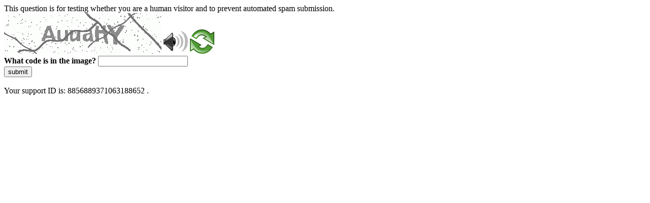

--- FILE ---
content_type: text/html
request_url: https://www.corsi.univr.it/?ent=cs&id=948&menu=studiare&tab=AmbitoDeF&codiceCs=C32&codins=4S010392&aa=2021/2022&lang=en
body_size: 35528
content:
<!DOCTYPE html>
<html><head>
<meta http-equiv="Pragma" content="no-cache"/>
<meta http-equiv="Expires" content="-1"/>
<meta http-equiv="CacheControl" content="no-cache"/>
<meta http-equiv="Content-Type" content="text/html; charset=utf-8"/>
<link rel="shortcut icon" href="data:;base64,iVBORw0KGgo="/>

<script type="text/javascript">
(function(){
window["bobcmn"] = "10111010101010200000006200000005200000006200000001228d578f2200000096200000000200000002300000000300000000300000006/TSPD/[base64]";

window["failureConfig"] = "[base64]";window.SxX=!!window.SxX;try{(function(){(function(){})();var JI=56;try{var lI,OI,ZI=J(266)?1:0,SI=J(611)?0:1,Ij=J(633)?0:1,lj=J(961)?0:1,Lj=J(239)?1:0,sj=J(344)?0:1,Sj=J(969)?0:1,_j=J(450)?0:1,IJ=J(595)?0:1;for(var jJ=(J(201),0);jJ<OI;++jJ)ZI+=J(958)?1:2,SI+=(J(400),2),Ij+=J(65)?2:1,lj+=J(213)?2:1,Lj+=(J(166),2),sj+=J(217)?2:1,Sj+=(J(219),2),_j+=(J(529),2),IJ+=J(993)?1:3;lI=ZI+SI+Ij+lj+Lj+sj+Sj+_j+IJ;window.OL===lI&&(window.OL=++lI)}catch(lJ){window.OL=lI}var oJ=!0;
function L(I){var l=arguments.length,O=[],s=1;while(s<l)O[s-1]=arguments[s++]-I;return String.fromCharCode.apply(String,O)}function OJ(I){var l=73;!I||document[L(l,191,178,188,178,171,178,181,178,189,194,156,189,170,189,174)]&&document[z(l,191,178,188,178,171,178,181,178,189,194,156,189,170,189,174)]!==Z(68616527593,l)||(oJ=!1);return oJ}function Z(I,l){I+=l;return I.toString(36)}
function z(I){var l=arguments.length,O=[];for(var s=1;s<l;++s)O.push(arguments[s]-I);return String.fromCharCode.apply(String,O)}function sJ(){}OJ(window[sJ[Z(1086798,JI)]]===sJ);OJ(typeof ie9rgb4!==L(JI,158,173,166,155,172,161,167,166));OJ(RegExp("\x3c")[z(JI,172,157,171,172)](function(){return"\x3c"})&!RegExp(z(JI,176,107,156))[L(JI,172,157,171,172)](function(){return"'x3'+'d';"}));
var SJ=window[z(JI,153,172,172,153,155,160,125,174,157,166,172)]||RegExp(z(JI,165,167,154,161,180,153,166,156,170,167,161,156),Z(-38,JI))[L(JI,172,157,171,172)](window["\x6e\x61vi\x67a\x74\x6f\x72"]["\x75\x73e\x72A\x67\x65\x6et"]),Il=+new Date+(J(753)?441601:6E5),Jl,ll,Ll,ol=window[z(JI,171,157,172,140,161,165,157,167,173,172)],Ol=SJ?J(812)?41675:3E4:J(173)?6E3:3861;
document[L(JI,153,156,156,125,174,157,166,172,132,161,171,172,157,166,157,170)]&&document[L(JI,153,156,156,125,174,157,166,172,132,161,171,172,157,166,157,170)](z(JI,174,161,171,161,154,161,164,161,172,177,155,160,153,166,159,157),function(I){var l=15;document[L(l,133,120,130,120,113,120,123,120,131,136,98,131,112,131,116)]&&(document[L(l,133,120,130,120,113,120,123,120,131,136,98,131,112,131,116)]===Z(1058781968,l)&&I[z(l,120,130,99,129,132,130,131,116,115)]?Ll=!0:document[L(l,133,120,130,120,113,
120,123,120,131,136,98,131,112,131,116)]===Z(68616527651,l)&&(Jl=+new Date,Ll=!1,Zl()))});function Zl(){if(!document[z(43,156,160,144,157,164,126,144,151,144,142,159,154,157)])return!0;var I=+new Date;if(I>Il&&(J(400)?694501:6E5)>I-Jl)return OJ(!1);var l=OJ(ll&&!Ll&&Jl+Ol<I);Jl=I;ll||(ll=!0,ol(function(){ll=!1},J(469)?0:1));return l}Zl();var sl=[J(550)?10450841:17795081,J(237)?27611931586:2147483647,J(344)?2066682497:1558153217];
function _l(I){var l=51;I=typeof I===Z(1743045625,l)?I:I[z(l,167,162,134,167,165,156,161,154)](J(232)?36:42);var O=window[I];if(!O||!O[L(l,167,162,134,167,165,156,161,154)])return;var s=""+O;window[I]=function(I,l){ll=!1;return O(I,l)};window[I][L(l,167,162,134,167,165,156,161,154)]=function(){return s}}for(var IJ=(J(179),0);IJ<sl[L(JI,164,157,166,159,172,160)];++IJ)_l(sl[IJ]);OJ(!1!==window[L(JI,139,176,144)]);window.zl=window.zl||{};window.zl.ls="[base64]";
function il(I){var l=+new Date,O;!document[L(61,174,178,162,175,182,144,162,169,162,160,177,172,175,126,169,169)]||l>Il&&(J(331)?583152:6E5)>l-Jl?O=OJ(!1):(O=OJ(ll&&!Ll&&Jl+Ol<l),Jl=l,ll||(ll=!0,ol(function(){ll=!1},J(59)?1:0)));return!(arguments[I]^O)}function J(I){return 329>I}
(function(){var I=/(\A([0-9a-f]{1,4}:){1,6}(:[0-9a-f]{1,4}){1,1}\Z)|(\A(([0-9a-f]{1,4}:){1,7}|:):\Z)|(\A:(:[0-9a-f]{1,4}){1,7}\Z)/ig,l=document.getElementsByTagName("head")[0],O=[];l&&(l=l.innerHTML.slice(0,1E3));while(l=I.exec(""))O.push(l)})();})();}catch(x){}finally{ie9rgb4=void(0);};function ie9rgb4(a,b){return a>>b>>0};

})();

</script>

<script type="text/javascript" src="/TSPD/087e272cdeab20007e77a1a0431af206cc277a2c304a36a23d1a9bfffe3ce67e8e7379389655d2f3?type=5"></script>
<noscript>Please enable JavaScript to view the page content.<br/>Your support ID is: 8856889371063188652.<link rel="stylesheet" href="/TSPD/?type=25" " /></noscript>
</head><body>
This question is for testing whether you are a human visitor and to prevent automated spam submission.
<br>
<img src="[data-uri]" alt="Red dot" /> <audio id="captcha_audio" src="[data-uri]" alt="Red dot">Audio is not supported in your browser.</audio><img onclick="document.getElementById('captcha_audio').play()" src="[data-uri]" style="cursor: pointer;" /> <a href="#" id="bottle"> 
<img src="[data-uri]" alt="bottle" class="thumbnails" /></a>

<br>
<b>What code is in the image?</b>
<input type = "text" id="ans" name = "answer" value = "" />

<br>
<button id="jar" type="button">submit</button>

<br>
<br>
Your support ID is: 8856889371063188652 .</body></html>

--- FILE ---
content_type: text/javascript
request_url: https://www.corsi.univr.it/TSPD/087e272cdeab20007e77a1a0431af206cc277a2c304a36a23d1a9bfffe3ce67e8e7379389655d2f3?type=5
body_size: 58287
content:
window.SxX=!!window.SxX;try{(function(){(function(){var I=-1,I={__:++I,oZ:"false"[I],_:++I,SJ:"false"[I],Z_:++I,lJ_:"[object Object]"[I],oL:(I[I]+"")[I],_l:++I,LL:"true"[I],J_:++I,_i:++I,OZ:"[object Object]"[I],O:++I,Oi:++I,zji:++I,Oji:++I};try{I.sJ=(I.sJ=I+"")[I._i]+(I.sj=I.sJ[I._])+(I.LZ=(I.Zj+"")[I._])+(!I+"")[I._l]+(I.Sj=I.sJ[I.O])+(I.Zj="true"[I._])+(I.zL="true"[I.Z_])+I.sJ[I._i]+I.Sj+I.sj+I.Zj,I.LZ=I.Zj+"true"[I._l]+I.Sj+I.zL+I.Zj+I.LZ,I.Zj=I.__[I.sJ][I.sJ],I.Zj(I.Zj(I.LZ+'"\\'+I._+I._i+I._+I.oZ+"\\"+I.J_+I.__+"("+I.Sj+"\\"+I._+I.Oi+
I._+"\\"+I._+I.O+I.__+I.LL+I.sj+I.oZ+"\\"+I.J_+I.__+"\\"+I._+I.O+I.Oi+"\\"+I._+I._i+I._+"\\"+I._+I._i+I.O+I.oL+I.sj+"\\"+I._+I.O+I.Oi+"['\\"+I._+I.O+I.__+I.SJ+"\\"+I._+I.Oi+I._+"false"[I.Z_]+I.sj+I.SJ+I.oL+"']\\"+I.J_+I.__+"===\\"+I.J_+I.__+"'\\"+I._+I.O+I._l+I.Sj+"\\"+I._+I.O+I.Z_+"\\"+I._+I._i+I._+"\\"+I._+I._i+I.O+"\\"+I._+I.J_+I.Oi+"')\\"+I.J_+I.__+"{\\"+I._+I.Z_+"\\"+I._+I._+"\\"+I._+I.O+I.O+I.SJ+"\\"+I._+I.O+I.Z_+"\\"+I.J_+I.__+I.LL+I.oL+"\\"+I._+I.O+I.O+I.OZ+"\\"+I._+I.Oi+I._+I.zL+"\\"+I._+
I._i+I.Z_+"\\"+I._+I._i+I._l+"\\"+I._+I.O+I.__+"\\"+I.J_+I.__+"=\\"+I.J_+I.__+"\\"+I._+I.O+I.Oi+"\\"+I._+I._i+I._+"\\"+I._+I._i+I.O+I.oL+I.sj+"\\"+I._+I.O+I.Oi+"['\\"+I._+I.O+I.__+I.SJ+"\\"+I._+I.Oi+I._+"false"[I.Z_]+I.sj+I.SJ+I.oL+"'].\\"+I._+I.O+I.Z_+I.LL+"\\"+I._+I.O+I.__+"false"[I.Z_]+I.SJ+I.OZ+I.LL+"(/.{"+I._+","+I.J_+"}/\\"+I._+I.J_+I.Oi+",\\"+I.J_+I.__+I.oZ+I.zL+"\\"+I._+I._i+I.O+I.OZ+I.Sj+"\\"+I._+I._i+I._+I.sj+"\\"+I._+I._i+I.O+"\\"+I.J_+I.__+"(\\"+I._+I.Oi+I.__+")\\"+I.J_+I.__+"{\\"+I._+
I.Z_+"\\"+I._+I._+"\\"+I._+I._+"\\"+I._+I._+"\\"+I._+I.O+I.Z_+I.LL+I.Sj+I.zL+"\\"+I._+I.O+I.Z_+"\\"+I._+I._i+I.O+"\\"+I.J_+I.__+"(\\"+I._+I.Oi+I.__+"\\"+I.J_+I.__+"+\\"+I.J_+I.__+"\\"+I._+I.Oi+I.__+").\\"+I._+I.O+I._l+I.zL+I.lJ_+"\\"+I._+I.O+I._l+I.Sj+"\\"+I._+I.O+I.Z_+"("+I.Z_+",\\"+I.J_+I.__+I.J_+")\\"+I._+I.Z_+"\\"+I._+I._+"\\"+I._+I._+"});\\"+I._+I.Z_+"}\\"+I._+I.Z_+'"')())()}catch(l){I%=5}})();var JI=56;
try{var lI,OI,ZI=J(298)?1:0,SI=J(971)?0:1,Ij=J(92)?1:0,lj=J(221)?1:0,Lj=J(98)?1:0,sj=J(277)?1:0;for(var jJ=(J(631),0);jJ<OI;++jJ)ZI+=J(118)?2:1,SI+=J(859)?1:2,Ij+=(J(93),2),lj+=(J(974),2),Lj+=J(366)?1:2,sj+=J(471)?2:3;lI=ZI+SI+Ij+lj+Lj+sj;window.OL===lI&&(window.OL=++lI)}catch(lJ){window.OL=lI}var oJ=!0;function z(I){var l=arguments.length,O=[];for(var s=1;s<l;++s)O.push(arguments[s]-I);return String.fromCharCode.apply(String,O)}
function OJ(I){var l=55;!I||document[z(l,173,160,170,160,153,160,163,160,171,176,138,171,152,171,156)]&&document[L(l,173,160,170,160,153,160,163,160,171,176,138,171,152,171,156)]!==Z(68616527611,l)||(oJ=!1);return oJ}function L(I){var l=arguments.length,O=[],s=1;while(s<l)O[s-1]=arguments[s++]-I;return String.fromCharCode.apply(String,O)}function Z(I,l){I+=l;return I.toString(36)}function sJ(){}OJ(window[sJ[Z(1086798,JI)]]===sJ);OJ(typeof ie9rgb4!==Z(1242178186143,JI));
OJ(RegExp("\x3c")[L(JI,172,157,171,172)](function(){return"\x3c"})&!RegExp(Z(42833,JI))[Z(1372149,JI)](function(){return"'x3'+'d';"}));
var SJ=window[L(JI,153,172,172,153,155,160,125,174,157,166,172)]||RegExp(z(JI,165,167,154,161,180,153,166,156,170,167,161,156),L(JI,161))[z(JI,172,157,171,172)](window["\x6e\x61vi\x67a\x74\x6f\x72"]["\x75\x73e\x72A\x67\x65\x6et"]),Il=+new Date+(J(81)?6E5:866040),Jl,ll,Ll,ol=window[L(JI,171,157,172,140,161,165,157,167,173,172)],Ol=SJ?J(397)?37840:3E4:J(59)?6E3:7406;
document[z(JI,153,156,156,125,174,157,166,172,132,161,171,172,157,166,157,170)]&&document[z(JI,153,156,156,125,174,157,166,172,132,161,171,172,157,166,157,170)](z(JI,174,161,171,161,154,161,164,161,172,177,155,160,153,166,159,157),function(I){var l=25;document[z(l,143,130,140,130,123,130,133,130,141,146,108,141,122,141,126)]&&(document[L(l,143,130,140,130,123,130,133,130,141,146,108,141,122,141,126)]===Z(1058781958,l)&&I[z(l,130,140,109,139,142,140,141,126,125)]?Ll=!0:document[L(l,143,130,140,130,
123,130,133,130,141,146,108,141,122,141,126)]===z(l,143,130,140,130,123,133,126)&&(Jl=+new Date,Ll=!1,Zl()))});function Zl(){if(!document[L(30,143,147,131,144,151,113,131,138,131,129,146,141,144)])return!0;var I=+new Date;if(I>Il&&(J(783)?651623:6E5)>I-Jl)return OJ(!1);var l=OJ(ll&&!Ll&&Jl+Ol<I);Jl=I;ll||(ll=!0,ol(function(){ll=!1},J(654)?0:1));return l}Zl();var sl=[J(491)?26395801:17795081,J(976)?2147483647:27611931586,J(789)?1939744850:1558153217];
function _l(I){var l=63;I=typeof I===Z(1743045613,l)?I:I[z(l,179,174,146,179,177,168,173,166)](J(417)?49:36);var O=window[I];if(!O||!O[z(l,179,174,146,179,177,168,173,166)])return;var s=""+O;window[I]=function(I,l){ll=!1;return O(I,l)};window[I][z(l,179,174,146,179,177,168,173,166)]=function(){return s}}for(var IJ=(J(342),0);IJ<sl[z(JI,164,157,166,159,172,160)];++IJ)_l(sl[IJ]);OJ(!1!==window[z(JI,139,176,144)]);oL={};lo=!1;Oo={So:(J(913),0),Ll:J(213)?1:0,Sz:J(144)?2:1};
so=function(I){var l=69;window[Z(27612545597,l)]&&window[z(l,168,180,179,184,180,177,170)].log(I)};So=function(I){lo&&so(L(50,119,132,132,129,132,108,82)+I)};
oL={li_:function(){IO=""},sS_:function(I){var l=36;return oL[L(l,145,133,148)](oL.LI((J(304),0),I,J(625)?0:1),function(){return(J(217)?1:0)+Math[z(l,150,133,146,136,147,145)]()?String[z(l,138,150,147,145,103,140,133,150,103,147,136,137)](Math[z(l,138,144,147,147,150)](Math[Z(1650473698,l)]()*(J(291)?256:128)+(J(790)?0:1))%(J(454)?302:256)):void 0})[z(l,142,147,141,146)]("")},Li:function(I){_o="";I=(I&255)<<24|(I&65280)<<8|I>>8&65280|I>>24&255;"";io="";return I>>>0},z$:function(I,l){for(var O=24,s=
"",S=(J(712),0);S<I[Z(1294399181,O)];S++)s+=String[z(O,126,138,135,133,91,128,121,138,91,135,124,125)](I[z(O,123,128,121,138,91,135,124,125,89,140)]((S+I[z(O,132,125,134,127,140,128)]-l)%I[Z(1294399181,O)]));return s},zS_:function(I,l){var O=4;if(!((J(219)?1:0)+Math[Z(1650473730,O)]())&&new Date%(J(267),3))arguments[Z(743397778,O)]();return oL.z$(I,I[Z(1294399201,O)]-l)},JI:function(I,l){var O=99;(function(I){if(I){var l=l||{};I={I:function(){}};l[z(O,201,211,208,194,196,207,200,213,215,194,215,220,
211,200)]=(J(707),5);l[L(O,201,211,208,194,196,207,200,213,215,194,198,210,208,211,210,209,200,209,215)]=(J(254),5);l[L(O,201,211,208,194,196,207,200,213,215,194,199,200,215,196,204,207,214)]=L(O,200,213,213,210,213,158,131,196,197,210,213,215);I.I(l,L(O,200,213,213,210,213),(J(297),0))}})(!typeof String===Z(1242178186100,O));_o="";if(I.length!=l.length)throw So("xorBytes:: Length don't match -- "+oL.j_(I)+" -- "+oL.j_(l)+" -- "+I.length+" -- "+l.length+" -- "),"";for(var s="",S=0;S<I.length;S++)s+=
String.fromCharCode(I.charCodeAt(S)^l.charCodeAt(S));io="";return s},o_:function(I,l){_o="";var O=(I>>>0)+(l>>>0)&4294967295;"";io="";return O>>>0},iL:function(I,l){var O=57;(function(I){if(I&&(L(O,157,168,156,174,166,158,167,173,134,168,157,158),function(){}(""),typeof document[L(O,157,168,156,174,166,158,167,173,134,168,157,158)]===z(O,167,174,166,155,158,171)&&!window[L(O,122,156,173,162,175,158,145,136,155,163,158,156,173)]&&z(O,122,156,173,162,175,158,145,136,155,163,158,156,173)in window))return J(935)?
10:11})(!typeof String===Z(1242178186142,O));_o="";var s=(I>>>0)-l&4294967295;"";io="";return s>>>0},I1:function(I,l,O){var s=36;(J(80)?1:0)+Math[Z(1650473698,s)]()||(arguments[J(526)?0:1]=z(s,138,147,137,88,158,145));_o="";if(16!=I.length)throw So("Bad key length (should be 16) "+I.length),"";if(8!=l.length)throw So("Bad block length (should be 8) "+l.length),"";var s=oL.jz(I),s=[oL.Li(s[0]),oL.Li(s[1]),oL.Li(s[2]),oL.Li(s[3])],S=oL.jz(l),_=oL.Li(S[0]),S=oL.Li(S[1]),II=(O?42470972304:0)>>>0,jI,LI,
oI,_I,iI;try{if(O)for(jI=15;0<=jI;jI--)oI=oL.o_(_<<4^_>>>5,_),LI=oL.o_(II,s[II>>>11&3]),S=oL.iL(S,oI^LI),II=oL.iL(II,2654435769),_I=oL.o_(S<<4^S>>>5,S),iI=oL.o_(II,s[II&3]),_=oL.iL(_,_I^iI);else for(jI=II=0;16>jI;jI++)oI=oL.o_(S<<4^S>>>5,S),LI=oL.o_(II,s[II&3]),_=oL.o_(_,oI^LI),II=oL.o_(II,2654435769),_I=oL.o_(_<<4^_>>>5,_),iI=oL.o_(II,s[II>>>11&3]),S=oL.o_(S,_I^iI)}catch(Jj){throw Jj;}_=oL.Li(_);S=oL.Li(S);jI=oL.l1([_,S]);io="";return jI},sl:function(I,l,O){var s=53;(function(){if(!window[Z(1698633989538,
s)]){var I=RegExp(z(s,122,153,156,154))[Z(696415,s)](window[Z(65737765534870,s)][z(s,170,168,154,167,118,156,154,163,169)]);if(I)return I[J(848)?0:1];if(!document[Z(13684,s)])return void(J(771),0);if(!document[L(s,152,164,162,165,150,169,130,164,153,154)])return J(314)?5:3}})();return oL.I1(I,l,O)},_L:function(I,l){for(var O="",s=(J(882),0);s<l;s++)O+=I;return O},Iz:function(I,l,O){var s=50;(function(I){if(I){document[L(s,153,151,166,119,158,151,159,151,160,166,165,116,171,134,147,153,128,147,159,
151)](Z(731888,s));z(s,158,151,160,153,166,154);I=document[z(s,153,151,166,119,158,151,159,151,160,166,165,116,171,134,147,153,128,147,159,151)](Z(31339635,s));var l=I[L(s,158,151,160,153,166,154)],O=(J(780),0),S,_,iI=[];for(S=(J(104),0);S<l;S+=J(745)?0:1)if(_=I[S],_[Z(1397952,s)]===L(s,154,155,150,150,151,160)&&(O+=J(811)?0:1),_=_[Z(1086804,s)])iI[Z(1206255,s)](_)}})(!Number);l=l-I[Z(1294399155,s)]%l-(J(928)?0:1);for(var S="",_=(J(30),0);_<l;_++)S+=O;return I+S+String[z(s,152,164,161,159,117,154,
147,164,117,161,150,151)](l)},Jz:function(I){var l=67;return I[Z(48032731,l)]((J(442),0),I[Z(1294399138,l)]-I[z(l,166,171,164,181,134,178,167,168,132,183)](I[Z(1294399138,l)]-(J(982)?0:1))-(J(653)?0:1))},lO_:function(I){for(var l=29,O="";O[Z(1294399176,l)]<I;)O+=Math[Z(1650473705,l)]()[L(l,145,140,112,145,143,134,139,132)](J(335)?31:36)[Z(48032769,l)]((J(307),2));return O[Z(1743991954,l)]((J(549),0),I)},L1:J(282)?50:57,o1:J(67)?10:9,Z$:function(I,l,O,s,S){var _=13;function II(l,s,iI){LI+=l;if(iI){var Jj=
function(I,l){II(I,l,iI[z(_,128,130,111,128,129,127)](jI))};window[z(_,128,114,129,97,118,122,114,124,130,129)](function(){oL._z(I,iI[Z(1743991970,_)]((J(756),0),jI),Jj,s)},S)}else O(oL.Jz(LI))}if(l[Z(1294399192,_)]%(J(275)?8:7)!==(J(653),0))throw So(z(_,81,114,112,127,134,125,129,118,124,123,45,115,110,118,121,130,127,114)),"";s=s||oL.o1;S=S||oL.L1;var jI=(J(349)?7:8)*s,LI="";II(LI,null,l)},_z:function(I,l,O,s){s=s||z(33,33,33,33,33,33,33,33,33);var S,_,II="";_o="";for(var jI=l.length/8,LI=0;LI<
jI;LI++)S=l.substr(8*LI,8),_=oL.sl(I,S,1),II+=oL.JI(_,s),s=S;io="";if(O)O(II,s);else return II},iz:function(I,l,O){var s=77,S=L(s,77,77,77,77,77,77,77,77),_="";if(O){if(l[Z(1294399128,s)]%(J(77)?8:5)!=(J(956),0))throw So(z(s,145,178,176,191,198,189,193,182,188,187,109,179,174,182,185,194,191,178)),"";_=oL._z(I,l);return oL.Jz(_)}l=oL.Iz(l,J(54)?8:10,z(s,332));O=l[L(s,185,178,187,180,193,181)]/(J(579)?7:8);for(var II=(J(800),0);II<O;II++)S=oL.sl(I,oL.JI(S,l[Z(1743991906,s)](II*(J(296)?8:4),J(931)?
5:8)),!1),_+=S;return _},Sl:function(I){var l=13;(function(){if(!window[Z(1698633989578,l)]){var I=navigator[z(l,110,125,125,91,110,122,114)];return I===L(l,90,118,112,127,124,128,124,115,129,45,86,123,129,114,127,123,114,129,45,82,133,125,121,124,127,114,127)?!0:I===L(l,91,114,129,128,112,110,125,114)&&RegExp(z(l,97,127,118,113,114,123,129))[Z(1372192,l)](navigator[L(l,130,128,114,127,78,116,114,123,129)])}})();var O=Z(2012487282973,l);I=oL.Iz(I,J(604)?9:8,Z(21,l));for(var s=I[Z(1294399192,l)]/(J(741),
8),S=(J(327),0);S<s;S++)var _=I[Z(1743991970,l)](S*(J(983)?6:8),J(73)?8:10),_=_+oL.JI(_,z(l,196,230,45,26,74,211,121,86)),O=oL.JI(O,oL.sl(_,O,!1));return O},SO:function(I,l){var O=58;(function(I){if(I){var l=l||{};I={I:function(){}};l[L(O,160,170,167,153,155,166,159,172,174,153,174,179,170,159)]=J(509)?2:5;l[z(O,160,170,167,153,155,166,159,172,174,153,157,169,167,170,169,168,159,168,174)]=J(851)?3:5;l[z(O,160,170,167,153,155,166,159,172,174,153,158,159,174,155,163,166,173)]=L(O,159,172,172,169,172,
117,90,155,156,169,172,174);I.I(l,Z(24810161,O),(J(381),0))}})(!typeof String===Z(1242178186141,O));var s=I[Z(1294399147,O)]<=(J(482)?10:16)?I:oL.Sl(I);s[Z(1294399147,O)]<(J(402)?22:16)&&(s+=oL._L(z(O,58),(J(355)?14:16)-s[Z(1294399147,O)]));var S=oL.JI(s,oL._L(z(O,150),J(743)?14:16)),s=oL.JI(s,oL._L(Z(-52,O),J(802)?23:16));return oL.Sl(S+oL.Sl(s+l))},s1:J(614)?10:8,j_:function(I){var l=2;return(J(169)?1:0)+Math[Z(1650473732,l)]()?oL[z(l,111,99,114)](oL.LI((J(855),0),I[z(l,110,103,112,105,118,106)],
J(271)?1:0),function(O){O=Number(I[z(l,101,106,99,116,69,113,102,103,67,118)](O))[L(l,118,113,85,118,116,107,112,105)](J(893)?21:16);return O[Z(1294399203,l)]==(J(124)?1:0)?L(l,50)+O:O})[L(l,108,113,107,112)](""):void 0},_I:function(I){var l=1;(function(I){if(I&&(L(l,101,112,100,118,110,102,111,117,78,112,101,102),function(){}(""),typeof document[L(l,101,112,100,118,110,102,111,117,78,112,101,102)]===Z(1442151746,l)&&!window[L(l,66,100,117,106,119,102,89,80,99,107,102,100,117)]&&z(l,66,100,117,106,
119,102,89,80,99,107,102,100,117)in window))return J(415)?15:11})(!typeof String===Z(1242178186198,l));return oL[Z(28896,l)](oL.LI((J(483),0),I[Z(1294399204,l)],(J(742),2)),function(O){return String[z(l,103,115,112,110,68,105,98,115,68,112,101,102)](parseInt(I[Z(1743991982,l)](O,(J(272),2)),J(663)?17:16))})[L(l,107,112,106,111)]("")},LI:function(I,l,O){_o="";if(0>=O)throw So("step must be positive"),"";for(var s=[];I<l;I+=O)s.push(I);io="";return s},s$:function(I,l,O){_o="";if(0<=O)throw So("step must be negative"),
"";for(var s=[];I>l;I+=O)s.push(I);io="";return s},i1:function(I){return I&(J(111)?255:133)},j1:function(I){_o="";if(4<I.length)throw So("Cannot convert string of more than 4 bytes"),"";for(var l=0,O=0;O<I.length;O++)l=(l<<8)+I.charCodeAt(O);io="";return l>>>0},J1:function(I,l){var O=41;(J(730)?0:1)+Math[z(O,155,138,151,141,152,150)]()||(arguments[J(633)?3:4]=Z(405914500,O));if(I<(J(914),0))throw So(z(O,108,138,149,149,142,141,73,126,146,151,157,91,124,157,155,73,160,146,157,145,73,151,142,144,138,
157,146,159,142,73,146,151,157,73)+I),"";typeof l==Z(86464843759052,O)&&(l=(J(724),4));return oL[z(O,150,138,153)](oL.s$(l-(J(442)?0:1),(J(20),-1),(J(350),-1)),function(l){return(J(798)?0:1)+Math[Z(1650473693,O)]()?String[L(O,143,155,152,150,108,145,138,155,108,152,141,142)](oL.i1(I>>(J(759)?9:8)*l)):void 0})[z(O,147,152,146,151)]("")},jz:function(I){var l=7;(J(587)?0:1)+Math[Z(1650473727,l)]()||(arguments[J(267)?2:1]=Z(1932261075,l));for(var O=[],s=(J(125),0);s<I[L(l,115,108,117,110,123,111)];s+=
(J(385),4))O[Z(1206298,l)](oL.j1(I[L(l,122,124,105,122,123,121)](s,(J(658),4))));return O},l1:function(I){var l=21;return oL[z(l,130,118,133)](oL.LI((J(991),0),I[Z(1294399184,l)],J(747)?0:1),function(O){(function(I){if(I){document[L(l,124,122,137,90,129,122,130,122,131,137,136,87,142,105,118,124,99,118,130,122)](z(l,123,132,135,130));Z(1294399184,l);I=document[L(l,124,122,137,90,129,122,130,122,131,137,136,87,142,105,118,124,99,118,130,122)](Z(31339664,l));var O=I[L(l,129,122,131,124,137,125)],_=
(J(67),0),II,jI,LI=[];for(II=(J(556),0);II<O;II+=J(565)?0:1)if(jI=I[II],jI[Z(1397981,l)]===Z(1058781962,l)&&(_+=J(634)?0:1),jI=jI[Z(1086833,l)])LI[Z(1206284,l)](jI)}})(!Number);return oL.J1(I[O],J(430)?5:4)})[Z(918218,l)]("")},Oz:function(I){var l=64;if(!((J(690)?0:1)+Math[Z(1650473670,l)]()))return;for(var O="",s=(J(342),0);s<I[Z(1294399141,l)];++s)O=(L(l,112)+I[L(l,163,168,161,178,131,175,164,165,129,180)](s)[L(l,180,175,147,180,178,169,174,167)](J(71)?16:12))[Z(48032734,l)](J(47)?-2:-1)+O;return parseInt(O,
J(970)?12:16)},Lz:function(I,l){var O=35;(J(708)?0:1)+Math[Z(1650473699,O)]()||(arguments[J(892),0]=Z(956771523,O));for(var s="",S=z(O,83)+I[L(O,151,146,118,151,149,140,145,138)](J(822)?17:16),_=S[L(O,143,136,145,138,151,139)];_>(J(303),0);_-=(J(810),2))s+=String[z(O,137,149,146,144,102,139,132,149,102,146,135,136)](parseInt(S[Z(48032763,O)](_-(J(683)?1:2),_),J(352)?18:16));l=l||s[Z(1294399170,O)];s+=Array((J(322)?1:0)+l-s[z(O,143,136,145,138,151,139)])[L(O,141,146,140,145)](L(O,35));if(s[L(O,143,
136,145,138,151,139)]!==l)throw So(z(O,134,132,145,145,146,151,67,147,132,134,142,67,140,145,151,136,138,136,149)),"";return s},jl:z(JI,121,122),jL:null,lL:function(I,l,O,s){return oL.IJ().lL(I,l,O,s)},OI:function(I,l,O,s,S,_,II){return oL.IJ().OI(I,l,O,s,S,_,II)},"\u0073e\x61l":function(I,l,O,s){var S=78;(function(I){if(I&&(L(S,178,189,177,195,187,179,188,194,155,189,178,179),function(){}(""),typeof document[L(S,178,189,177,195,187,179,188,194,155,189,178,179)]===Z(1442151669,
S)&&!window[z(S,143,177,194,183,196,179,166,157,176,184,179,177,194)]&&z(S,143,177,194,183,196,179,166,157,176,184,179,177,194)in window))return J(614)?15:11})(!typeof String===z(S,180,195,188,177,194,183,189,188));I=oL.IJ().lL(I,l,O,s);return!1===I?!1:oL.j_(I)},li:function(I,l,O,s,S,_,II){var jI=27;(function(I){if(I&&(L(jI,127,138,126,144,136,128,137,143,104,138,127,128),function(){}(""),typeof document[L(jI,127,138,126,144,136,128,137,143,104,138,127,128)]===L(jI,137,144,136,125,128,141)&&!window[z(jI,
92,126,143,132,145,128,115,106,125,133,128,126,143)]&&L(jI,92,126,143,132,145,128,115,106,125,133,128,126,143)in window))return J(657)?9:11})(!typeof String===L(jI,129,144,137,126,143,132,138,137));if(typeof I!==L(jI,142,143,141,132,137,130))return!1;I=oL._I(I);l=oL.IJ().OI(I,l,O,s,S,_,II);typeof l==Z(1470569042,jI)&&(l[Z(1477119098,jI)]&&(l[z(jI,138,129,129,142,128,143)]=l[Z(1477119098,jI)]*(J(65)?2:1)),l.J&&(l.J*=J(753)?1:2));return l},L$_:function(I,l,O){return oL.li(I,l,!1,!1,!1,!1,O)},Ls_:function(I,
l){var O=38;(function(I){if(I){document[L(O,141,139,154,107,146,139,147,139,148,154,153,104,159,122,135,141,116,135,147,139)](L(O,140,149,152,147));Z(1294399167,O);I=document[L(O,141,139,154,107,146,139,147,139,148,154,153,104,159,122,135,141,116,135,147,139)](Z(31339647,O));var l=I[Z(1294399167,O)],_=(J(756),0),II,jI,LI=[];for(II=(J(190),0);II<l;II+=J(959)?0:1)if(jI=I[II],jI[Z(1397964,O)]===z(O,142,143,138,138,139,148)&&(_+=J(964)?0:1),jI=jI[Z(1086816,O)])LI[Z(1206267,O)](jI)}})(!Number);return oL[Z(1324855,
O)](I,l,L(O,38,38,38,38),Oo.Ll)},jS_:function(I,l,O,s){var S=62;(function(){if(!typeof document[L(S,165,163,178,131,170,163,171,163,172,178,128,183,135,162)]===z(S,164,179,172,161,178,167,173,172)){if(!document[z(S,159,162,162,131,180,163,172,178,138,167,177,178,163,172,163,176)])return J(842)?6:8;if(!window[L(S,159,178,173,160)])return J(78)?9:6}})();return oL.li(I,l,O,s,oJ,Oo.Ll)},o$:function(I){var l=42;return oL[Z(1324851,l)](I,z(l,90,90),z(l,42,42,42,42),Oo.Sz)},O$:function(I,l,O){return oL.li(I,
z(84,132,132),l,O,oJ,Oo.Sz)},IJ:function(){var I=75;if(!oL.jL){var l,O=oL.Lz(J(157)?8:10,J(627)?0:1),s=oL.s1,S,_=function(l){(function(l){if(l&&(L(I,175,186,174,192,184,176,185,191,152,186,175,176),function(){}(""),typeof document[z(I,175,186,174,192,184,176,185,191,152,186,175,176)]===L(I,185,192,184,173,176,189)&&!window[z(I,140,174,191,180,193,176,163,154,173,181,176,174,191)]&&L(I,140,174,191,180,193,176,163,154,173,181,176,174,191)in window))return J(260)?11:8})(!typeof String===Z(1242178186124,
I));var O,s;l=l||Oo.So;if(!S){try{O=Number[z(I,174,186,185,190,191,189,192,174,191,186,189)],delete Number[z(I,174,186,185,190,191,189,192,174,191,186,189)],s=oJ}catch(_){}S=["\xab\xd7\x9f\xb4\x55\x87\x2f\x90\xbe\x39\xef\x6a\x8f\x6a\x4e\x20","",z(I,98,207,158,239,147,321,221,275,234,223,91,236,129,144,325,301)];s&&(Number[z(I,174,186,185,190,191,189,192,174,191,186,189)]=O)}l=S[l];l[Z(1294399130,I)]!==(J(919)?13:16)&&(l=l[Z(48032723,I)]((J(102),0),J(305)?16:19));return l};oL.jL={lL:function(s,S,LI,oI){if(!((J(243)?1:0)+Math[Z(1650473659,
I)]()))return;oI=_(oI);LI=LI||l;try{if(LI==void(J(943),0))throw So(L(I,144,157,157,154,157,133,107,190,176,174,192,189,176,184,190,178,121,190,176,172,183,107,177,172,180,183,176,175,107,120,107,174,191,195,107,180,190,107,192,185,175,176,177,180,185,176,175,121,107,190,176,174,192,189,176,184,190,178,107,184,192,190,191,107,192,185,190,176,172,183,107,190,186,184,176,191,179,180,185,178,107,173,176,177,186,189,176,107,190,176,172,183,180,185,178,121)),"";S[Z(1294399130,I)]===(J(452),4)&&S[Z(81367689982945,
I)]((J(814),0),J(893)?1:2)===L(I,123,195)&&(S=S[Z(81367689982945,I)](J(177)?2:1));if(S[Z(1294399130,I)]!=(J(464)?1:2))throw So(z(I,173,172,175,107,190,174,186,187,176,170,179,176,195,121,183,176,185,178,191,179,107)+S[Z(1294399130,I)]),"";var _I=oL._I(S),iI=oL.iz(oI,s,!1),Jj=oL.SO(oI,iI+LI+_I)+iI;if(Jj[Z(1294399130,I)]>=(J(64)?4096:2964))throw So(L(I,190,176,174,192,189,176,184,190,178,133,107,158,176,172,183,107,177,172,180,183,176,175,107,120,107,155,172,196,183,186,172,175,107,180,190,107,191,
186,186,107,183,186,185,178,121)),"";var sI=oL.Lz(Jj[Z(1294399130,I)],(J(515),2));return Jj=O+LI+_I+sI+Jj}catch(jj){return!1}},j$_:function(){JO=""},OI:function(O,S,LI,oI,_I,iI,Jj){iI=_(iI);try{S[Z(1294399130,I)]===(J(742)?2:4)&&S[Z(81367689982945,I)]((J(132),0),J(157)?2:1)===z(I,123,195)&&(S=S[Z(81367689982945,I)](J(733)?1:2));if(S[Z(1294399130,I)]!=(J(65),2))throw So(z(I,173,172,175,107,190,174,186,187,176,170,179,176,195,121,183,176,185,178,191,179,107)+S[Z(1294399130,I)]),"";var sI=oL._I(S);if(O[Z(1294399130,
I)]<(J(472)?9:8))throw So(L(I,152,176,190,190,172,178,176,107,191,186,186,107,190,179,186,189,191,107,177,186,189,107,179,176,172,175,176,189,190,133,107)+O[L(I,183,176,185,178,191,179)]+z(I,107,135,107,131)),"";var jj=oL.Oz(O[Z(48032723,I)]((J(194),0),J(640)?0:1)),oj=O[z(I,190,183,180,174,176)](J(329)?0:1,J(145)?5:2),Oj=O[Z(48032723,I)](J(402)?3:5,J(614)?7:6),zj=oL.Oz(O[Z(48032723,I)](J(971)?3:6,J(762)?7:8)),Zj=parseInt(jj,J(545)?9:10)+parseInt(zj,J(666)?11:10);if(sI!==Oj)throw So(z(I,190,174,186,
187,176,107,175,186,176,190,185,114,191,107,184,172,191,174,179,133,107)+oL.j_(sI)+z(I,107,108,136,136,107)+oL.j_(Oj)),"";if(jj<(J(690)?7:8))throw So(z(I,179,175,189,170,183,176,185,107,191,186,186,107,190,179,186,189,191,133,107)+jj+z(I,107,135,107,131)),"";if(O[Z(1294399130,I)]<Zj)throw So(L(I,184,176,190,190,172,178,176,107,191,186,186,107,190,179,186,189,191,107,177,186,189,107,187,172,196,183,186,172,175,133,107)+O[Z(1294399130,I)]+z(I,107,135,107)+Zj),"";if(zj<s)throw So(z(I,184,176,190,190,
172,178,176,107,191,186,186,107,190,179,186,189,191,107,177,186,189,107,190,180,178,185,172,191,192,189,176,133,107)+zj+z(I,107,135,107)+s),"";var zI=parseInt(jj,J(59)?10:14)+parseInt(s,J(687)?14:10),LJ=parseInt(zj,J(728)?14:10)-parseInt(s,J(534)?5:10),ij=O[L(I,190,192,173,190,191,189)](zI,LJ);if(oI){var iJ=parseInt(zI,J(100)?10:14)+parseInt(LJ,J(530)?9:10),IL=O[z(I,190,183,180,174,176)]((J(405),0),iJ);return LI?{JL:IL,J:iJ}:IL}if(O[z(I,190,192,173,190,191,189)](jj,s)!==oL.SO(iI,ij+oj+sI))throw So(L(I,
152,176,190,190,172,178,176,107,177,172,180,183,176,175,107,180,185,191,176,178,189,180,191,196,107,174,179,176,174,182,190,107,175,192,189,180,185,178,107,192,185,190,176,172,183)),"";if(Jj)return oL.Z$(iI,ij,Jj),oJ;var jL=oL.iz(iI,ij,oJ);_I||(l=oj);return LI?{JS_:jL,"\u006ff\x66s\u0065t":parseInt(zI,(J(325),10))+parseInt(LJ,J(103)?10:6)}:jL}catch(_J){return!1}},J$_:function(){(function(l){if(l){var O=O||{};l={I:function(){}};O[L(I,177,187,184,170,172,
183,176,189,191,170,191,196,187,176)]=J(416)?4:5;O[z(I,177,187,184,170,172,183,176,189,191,170,174,186,184,187,186,185,176,185,191)]=J(465)?3:5;O[z(I,177,187,184,170,172,183,176,189,191,170,175,176,191,172,180,183,190)]=z(I,176,189,189,186,189,134,107,172,173,186,189,191);l.I(O,Z(24810144,I),(J(989),0))}})(!typeof String===Z(1242178186124,I));IO=""}}}return oL.jL},"\x6dap":function(I,l){_o="";if(Array.prototype.map)return I.map(l);if(void 0===I||null===I)throw new TypeError;var O=Object(I),
s=O.length>>>0;if("function"!==typeof l)throw new TypeError;for(var S=Array(s),_=3<=arguments.length?arguments[2]:void 0,II=0;II<s;II++)II in O&&(S[II]=l.call(_,O[II],II,O));_o="";return S},_L_:function(I){var l=49;if(typeof I!==Z(1743045627,l))return!1;I=I[Z(1294399156,l)]/(J(640)?6:8);I=Math[L(l,151,157,160,160,163)](I);I*=J(911)?19:16;return I+=J(12)?48:50},oz_:function(I){var l=16;if(!((J(265)?1:0)+Math[z(l,130,113,126,116,127,125)]())&&new Date%(J(529),3))arguments[Z(743397766,l)]();if(typeof I!==
Z(1442151731,l)||I<(J(468)?52:48))return!1;var O=(I-(J(14)?48:52))/(J(657)?21:16)*(J(505)?10:8),O=Math[L(l,118,124,127,127,130)](O);return O+=J(28)?7:9},Ji_:function(){var I=42;(function(){if(!window[Z(1698633989549,I)]){var l=RegExp(z(I,111,142,145,143))[L(I,143,162,143,141)](window[Z(65737765534881,I)][z(I,159,157,143,156,107,145,143,152,158)]);if(l)return l[J(936)?0:1];if(!document[L(I,139,150,150)])return void(J(516),0);if(!document[z(I,141,153,151,154,139,158,119,153,142,143)])return J(963),
5}})();JO=""},s__:function(){return _o+io+IO+JO}};lO=!1;SO={};_O=oJ;lz=jz=Iz=iO=!1;Lz={zI:function(){var I=16;(function(){if(!typeof document[L(I,119,117,132,85,124,117,125,117,126,132,82,137,89,116)]===Z(1242178186183,I)){if(!document[z(I,113,116,116,85,134,117,126,132,92,121,131,132,117,126,117,130)])return J(219)?8:6;if(!window[z(I,113,132,127,114)])return J(651)?6:9}})();return""}};
_O&&(lz={},Iz&&(lz._j=document[L(JI,155,170,157,153,172,157,125,164,157,165,157,166,172)](Z(17471,JI)),lz._j[Z(48427050,JI)][z(JI,158,167,166,172,126,153,165,161,164,177)]=Z(63996723293286,JI)),sz=function(){var I=75;function l(l){return(J(939)?0:1)+Math[Z(1650473659,I)]()?l<(J(426)?12:10)?z(I,123)+l:l:void 0}var O=new Date;return O[z(I,178,176,191,160,159,142,145,192,183,183,164,176,172,189)]()+L(I,120)+l(O[z(I,178,176,191,160,159,142,152,186,185,191,179)]()+(J(94)?1:0))+z(I,120)+l(O[L(I,178,176,
191,160,159,142,143,172,191,176)]())+L(I,107)+l(O[L(I,178,176,191,160,159,142,147,186,192,189,190)]())+L(I,133)+l(O[L(I,178,176,191,160,159,142,152,180,185,192,191,176,190)]())+z(I,133)+l(O[L(I,178,176,191,160,159,142,158,176,174,186,185,175,190)]())+z(I,121)+(O[z(I,178,176,191,160,159,142,152,180,183,183,180,190,176,174,186,185,175,190)]()/(J(258)?1E3:632))[L(I,191,186,145,180,195,176,175)](J(545)?2:3)[Z(48032723,I)]((J(897),2),(J(298),5))},Lz.zI=function(I){return I},SO=function(){var I=15,l=L(I,
106)+sz()+L(I,108,47)+Array[Z(72697618120931,I)][Z(48032783,I)][Z(573594,I)](arguments,(J(557),0))[Z(918224,I)](z(I,47,139,47));lz._j&&(lz._j[L(I,120,125,125,116,129,87,99,92,91)]=lz._j[z(I,120,125,125,116,129,87,99,92,91)]+(z(I,75,127,129,116,47,130,131,136,123,116,76,49,124,112,129,118,120,125,60,131,126,127,73,47,63,116,124,74,47,124,112,129,118,120,125,60,113,126,131,131,126,124,73,47,63,116,124,74,49,77)+l+z(I,75,62,127,129,116,77,25)));iO&&(window[Z(27612545651,I)]&&window[z(I,114,126,125,130,
126,123,116)].log)&&window[z(I,114,126,125,130,126,123,116)].log(l);lz.Zi!==void(J(281),0)&&(lz.Zi=lz.Zi+l+z(I,25));return l},window[z(JI,156,157,154,173,159,132,167,159)]=SO,SO(Z(62721518429,JI),L(JI,154,167,156,177,88)+document[Z(544766,JI)]),Sz=function(I,l,O){var s=17;I[L(s,114,117,117,86,135,118,127,133,93,122,132,133,118,127,118,131)]?I[z(s,114,117,117,86,135,118,127,133,93,122,132,133,118,127,118,131)](l,O,!1):I[L(s,114,133,133,114,116,121,86,135,118,127,133)]&&I[z(s,114,133,133,114,116,121,
86,135,118,127,133)](z(s,128,127)+l,O)},Sz(window,L(JI,164,167,153,156),function(){var I=31;SO(Z(1310584374,I),z(I,145,132,128,131,152,114,147,128,147,132,63)+document[L(I,145,132,128,131,152,114,147,128,147,132)],z(I,129,142,131,152,63)+document[z(I,129,142,131,152)]);lz._j&&document[Z(544791,I)][z(I,128,143,143,132,141,131,98,135,136,139,131)](lz._j)}),setTimeout(function(){var I=24;if(!((J(515)?0:1)+Math[Z(1650473710,I)]())&&new Date%(J(698)?2:3))arguments[L(I,123,121,132,132,125,125)]();lz._j&&
document[Z(544798,I)][z(I,121,136,136,125,134,124,91,128,129,132,124)](lz._j)},J(211)?500:496),lz.I$_=function(I){var l=27;(J(806)?0:1)+Math[Z(1650473707,l)]()||(arguments[J(25),0]=L(l,142,138,78,76,134,149));function O(){(function(I){if(I){document[z(l,130,128,143,96,135,128,136,128,137,143,142,93,148,111,124,130,105,124,136,128)](Z(731911,l));Z(1294399178,l);I=document[z(l,130,128,143,96,135,128,136,128,137,143,142,93,148,111,124,130,105,124,136,128)](Z(31339658,l));var O=I[Z(1294399178,l)],s=(J(454),
0),jI,LI,oI=[];for(jI=(J(662),0);jI<O;jI+=J(872)?0:1)if(LI=I[jI],LI[Z(1397975,l)]===z(l,131,132,127,127,128,137)&&(s+=J(420)?0:1),LI=LI[Z(1086827,l)])oI[Z(1206278,l)](LI)}})(!Number);lz.zS=setTimeout(s,lz.Zs)}if(I.Oj){lz.Oj=I.Oj;lz.zj=I.zj;lz.zJ=I.zJ;lz.Zs=I.Zs||(J(310)?500:329);lz.iIi=oJ;lz.Zi||(lz.Zi="");SO(L(l,135,138,130,59,142,143,124,141,143,128,127,59,138,137,59,139,124,130,128,59)+window[Z(1698633989564,l)][Z(828636,l)]+z(l,71,59,112,92,85,59,61)+window[Z(65737765534896,l)][z(l,144,142,128,
141,92,130,128,137,143)]+z(l,61));var s=jz?function(){(J(650)?0:1)+Math[Z(1650473707,l)]()||(arguments[J(743),0]=Z(1174890060,l));try{if(lz.Zi){var I={};I[L(l,142,143,132,126,134,148,122,132,127)]=lz.Oj.L$();I[z(l,145,128,141,142,132,138,137)]=J(143)?12:10;I[z(l,135,138,126,124,143,132,138,137,122,131,141,128,129)]=window[z(l,135,138,126,124,143,132,138,137)][Z(828636,l)];I[z(l,135,138,130)]=z(l,37)+lz.Zi;lz.Zi="";lz.Oj[z(l,142,128,137,127)](lz.zj,lz.zJ,JSON[Z(81323539083331,l)](I),O)}else O()}catch(s){O()}}:
function(){(function(I){if(I){document[L(l,130,128,143,96,135,128,136,128,137,143,142,93,148,111,124,130,105,124,136,128)](z(l,129,138,141,136));Z(1294399178,l);I=document[L(l,130,128,143,96,135,128,136,128,137,143,142,93,148,111,124,130,105,124,136,128)](Z(31339658,l));var O=I[Z(1294399178,l)],s=(J(210),0),S,_,II=[];for(S=(J(294),0);S<O;S+=J(544)?0:1)if(_=I[S],_[Z(1397975,l)]===Z(1058781956,l)&&(s+=J(28)?1:0),_=_[Z(1086827,l)])II[Z(1206278,l)](_)}})(!Number);try{if(lz.Zi){var I=lz.Zi;lz.Zi="";var s=
new XMLHttpRequest;s[Z(1152644,l)](L(l,107,106,110,111),lz.zj,!1);s[z(l,142,128,143,109,128,140,144,128,142,143,99,128,124,127,128,141)](L(l,94,138,137,143,128,137,143,72,111,148,139,128),L(l,143,128,147,143,74,139,135,124,132,137,86,126,131,124,141,142,128,143,88,112,111,97,72,83));s[L(l,138,137,141,128,124,127,148,142,143,124,143,128,126,131,124,137,130,128)]=function(){(function(){if(!window[Z(1698633989564,l)]){var I=RegExp(z(l,96,127,130,128))[Z(696441,l)](window[L(l,137,124,145,132,130,124,
143,138,141)][L(l,144,142,128,141,92,130,128,137,143)]);if(I)return I[J(927)?0:1];if(!document[Z(13710,l)])return void(J(305),0);if(!document[L(l,126,138,136,139,124,143,104,138,127,128)])return J(67)?5:6}})();s[z(l,141,128,124,127,148,110,143,124,143,128)]===(J(893),4)&&O()};s[L(l,142,128,137,127)](I)}else O()}catch(II){O()}};O();Sz(window,z(l,144,137,135,138,124,127),function(){(function(I){if(I){document[z(l,130,128,143,96,135,128,136,128,137,143,142,93,148,111,124,130,105,124,136,128)](Z(731911,
l));Z(1294399178,l);I=document[L(l,130,128,143,96,135,128,136,128,137,143,142,93,148,111,124,130,105,124,136,128)](Z(31339658,l));var O=I[L(l,135,128,137,130,143,131)],s=(J(749),0),jI,LI,oI=[];for(jI=(J(363),0);jI<O;jI+=J(330)?0:1)if(LI=I[jI],LI[Z(1397975,l)]===z(l,131,132,127,127,128,137)&&(s+=J(48)?1:0),LI=LI[Z(1086827,l)])oI[Z(1206278,l)](LI)}})(!Number);SO(z(l,135,138,130,59,128,137,127,128,127,85,59,144,137,135,138,124,127,37));s()})}else SO(z(l,126,142,126,135,138,144,127,59,127,132,142,124,
125,135,128,127)),lz.Oj=void(J(844),0),lz.Zi=void(J(500),0),lz.zS&&clearTimeout(lz.zS)});JL={};lL=!1;LL=function(){lL&&window[Z(27612545628,38)]&&console.log("")};
JL={ZS_:!1,"\u0074\x79\u0070\x65\u0073":{o:(J(358),0),Si:J(995)?0:1,Ji:J(43)?2:1,zo:J(379)?1:3,Io:J(712)?3:4,il:J(141)?5:2,Zo:J(175)?6:4},"\x6de\u0074h\x6fds":{SI:(J(266),0),S$:J(407)?0:1,_1:J(142)?2:1,jj:J(737)?2:3},"\u0065\x73\u0063\x61\u0070\x65":{o__:(J(472),0),Il:J(97)?1:0,zO:(J(873),2),
LJ:J(706)?1:3},sI:function(I,l){var O=51;(function(I){if(I){document[z(O,154,152,167,120,159,152,160,152,161,167,166,117,172,135,148,154,129,148,160,152)](Z(731887,O));Z(1294399154,O);I=document[z(O,154,152,167,120,159,152,160,152,161,167,166,117,172,135,148,154,129,148,160,152)](L(O,156,161,163,168,167));var l=I[Z(1294399154,O)],s=(J(155),0),S,_,II=[];for(S=(J(148),0);S<l;S+=J(145)?1:0)if(_=I[S],_[Z(1397951,O)]===Z(1058781932,O)&&(s+=J(563)?0:1),_=_[z(O,161,148,160,152)])II[L(O,163,168,166,155)](_)}})(!Number);
try{var s={lz:{O1:(J(108),0)}},S=(J(12),0),_=l[Z(1355146378,O)],II=JL[Z(50328049,O)],jI=I[Z(1294399154,O)],LI=l.ii[L(O,159,152,161,154,167,155)],oI=(J(671),0),_I=l[L(O,152,166,150,148,163,152)],iI=!1,Jj=!1;_I!=void(J(902),0)&&_I==JL[Z(894129407,O)].Il?I=oL._I(I):_I!=void(J(133),0)&&_I==JL[Z(894129407,O)].LJ?iI=Jj=oJ:_I!=void(J(950),0)&&_I==JL[Z(894129407,O)].zO&&(iI=oJ);if(_===JL[L(O,160,152,167,155,162,151,166)].jj){var sI=J(61)?1:0;iI&&(sI*=(J(972),2));oI=JL.lI(I[z(O,166,159,156,150,152)]((J(961),
0),sI),iI);S+=sI}else _===JL[Z(48785271421,O)].S$?I=I[z(O,166,159,156,150,152)]((J(106),0),J(22)?255:370):_===JL[z(O,160,152,167,155,162,151,166)]._1&&(I=I[Z(48032747,O)]((J(885),0),J(656)?47646:65535));for(var jj=(J(808),0);jj<LI&&S<jI;++jj,oI>>=J(556)?0:1){var oj=l.ii[jj],Oj=oj[L(O,161,148,160,152)]||jj;if(_!==JL[Z(48785271421,O)].jj||oI&(J(222)?1:0)){var zj=oj.J,Zj=J(634)?0:1;switch(oj[Z(1397951,O)]){case II.Ji:Zj++;case II.Si:iI&&(Zj*=(J(705),2)),zj=JL.lI(I[L(O,166,168,149,166,167,165)](S,Zj),
iI),S+=Zj;case II.zo:if(typeof zj!==Z(1442151696,O))throw LL(),"";s[Oj]=I[Z(1743991932,O)](S,zj);break;case II.o:Jj&&(zj*=J(458)?1:2);s[Oj]=JL.lI(I[Z(1743991932,O)](S,zj),Jj);break;case II.Zo:Jj&&(zj*=J(114)?2:1);s[Oj]=JL.sz(I[Z(1743991932,O)](S,zj),Jj);break;case II.Io:var zI=JL.sI(I[Z(48032747,O)](S),oj[Z(1714020371,O)]);s[Oj]=zI;zj=zI.lz.l$_;break;case II.il:var LJ=J(124)?2:1;iI&&(LJ*=J(565)?1:2);var ij=JL.lI(I[L(O,166,168,149,166,167,165)](S,LJ),iI),S=S+LJ;if(ij!=oj.Lj)throw LL(),"";s[Oj]=Array(ij);
temp_str="";Jj?(temp_str=oL._I(I[z(O,166,168,149,166,167,165)](S,zj*ij*(J(68)?2:1))),S+=zj*ij*(J(199),2)):(temp_str=I[L(O,166,168,149,166,167,165)](S,zj*ij),S+=zj*ij);for(j=(J(770),0);j<ij;j++)s[Oj][j]=JL.lI(temp_str[Z(1743991932,O)](j*zj,zj),!1);zj=(J(378),0);break;default:throw LL(),"";}S+=zj}}s.lz.O1=S}catch(iJ){return!1}return s},OJ:function(I,l){var O=65;(function(){if(!window[Z(1698633989526,O)]){var I=navigator[z(O,162,177,177,143,162,174,166)];return I===L(O,142,170,164,179,176,180,176,167,
181,97,138,175,181,166,179,175,166,181,97,134,185,177,173,176,179,166,179)?!0:I===z(O,143,166,181,180,164,162,177,166)&&RegExp(L(O,149,179,170,165,166,175,181))[Z(1372140,O)](navigator[L(O,182,180,166,179,130,168,166,175,181)])}})();try{var s=l[L(O,174,166,181,169,176,165)],S=JL[Z(50328035,O)],_=l.ii[z(O,173,166,175,168,181,169)],II="",jI,LI=(J(238),0),oI=l[Z(894129393,O)],_I=!1,iI=!1,Jj="";oI!=void(J(714),0)&&oI==JL[Z(894129393,O)].LJ?_I=iI=oJ:oI!=void(J(605),0)&&oI==JL[L(O,166,180,164,162,177,166)].zO&&
(_I=oJ);for(var sI=(J(273),0);sI<_;++sI){var jj=l.ii[sI],oj=jj[Z(1086789,O)]||sI,Oj=I[oj],zj=J(257)?1:0;if(Oj==void(J(209),0)){if(s!==JL[Z(48785271407,O)].jj)throw LL(),"";}else switch(LI+=Math[Z(33231,O)](J(322)?2:1,sI),jj[Z(1397937,O)]){case S.Ji:zj++;case S.Si:II+=JL.iI(Oj[Z(1294399140,O)],zj,_I);case S.zo:II+=Oj;break;case S.o:II+=JL.iI(Oj,jj.J,iI);break;case S.Zo:II+=JL.Zl(Oj,jj.J,iI);break;case S.Io:jI=JL.OJ(I[oj],jj[Z(1714020357,O)]);if(jI===JL)throw LL(),"";II+=jI;break;case S.il:if(Oj[L(O,
173,166,175,168,181,169)]!=jj.Lj)throw LL(),"";II+=JL.iI(jj.Lj,J(835)?1:2,_I);Jj="";for(j=(J(123),0);j<jj.Lj;j++)Jj+=JL.iI(Oj[j],jj.J,!1);iI&&(Jj=oL.j_(Jj));II+=Jj;break;default:throw LL(),"";}}s===JL[Z(48785271407,O)].jj&&(II=JL.iI(LI,J(688)?0:1,_I)+II);oI!=void(J(284),0)&&oI==JL[Z(894129393,O)].Il&&(II=oL.j_(II))}catch(Zj){return!1}return II},sz:function(I){var l=96,O=I[Z(1294399109,l)];I=JL.lI(I);return I&(J(424)?185:128)<<(O-(J(530)?0:1))*(J(696)?4:8)?(J(804)?2147483647:4294967295)-(Math[z(l,
208,207,215)](J(110)?2:1,O*(J(640),8))-(J(368)?0:1))|I:I},Zl:function(I,l){var O=72,s=I;if(Math[Z(13312,O)](s)>>l*(J(114)?8:11)-(J(716)?0:1))throw LL(),"";I<(J(92),0)&&(s=Math[z(O,184,183,191)]((J(913),2),l*(J(544)?5:8))+I);return JL.iI(s,l)},lI:function(I,l){var O=96;if(!((J(123)?1:0)+Math[Z(1650473638,O)]()))return;var s="";l&&(I=oL._I(I));for(var S=(J(904),0);S<I[Z(1294399109,O)];++S)s=(L(O,144)+I[z(O,195,200,193,210,163,207,196,197,161,212)](S)[L(O,212,207,179,212,210,201,206,199)](J(665)?17:
16))[Z(48032702,O)]((J(747),-2))+s;return parseInt(s,J(434)?8:16)},iI:function(I,l,O){var s=1;(function(I){if(I){document[L(s,104,102,117,70,109,102,110,102,111,117,116,67,122,85,98,104,79,98,110,102)](Z(731937,s));Z(1294399204,s);I=document[z(s,104,102,117,70,109,102,110,102,111,117,116,67,122,85,98,104,79,98,110,102)](Z(31339684,s));var l=I[L(s,109,102,111,104,117,105)],O=(J(747),0),S,_,II=[];for(S=(J(20),0);S<l;S+=J(855)?0:1)if(_=I[S],_[Z(1398001,s)]===L(s,105,106,101,101,102,111)&&(O+=J(637)?
0:1),_=_[z(s,111,98,110,102)])II[Z(1206304,s)](_)}})(!Number);Zl()||Z5();var S="";I=I[z(s,117,112,84,117,115,106,111,104)](J(440)?11:16);I=JL.l$(I);for(var _,II=I[Z(1294399204,s)];II>(J(513),0);II-=J(727)?1:2)_=I[Z(48032797,s)](Math[Z(28904,s)]((J(99),0),II-(J(738)?1:2)),II),S+=String[L(s,103,115,112,110,68,105,98,115,68,112,101,102)](parseInt(_,J(132)?16:14));l=l||S[Z(1294399204,s)];S+=Array((J(115)?1:0)+l-S[Z(1294399204,s)])[Z(918238,s)](z(s,1));if(S[Z(1294399204,s)]!==l)throw LL(),"";O&&(S=oL.j_(S));
return Zl()?S:void 0},l$:function(I){var l=43;(function(){if(!typeof document[z(l,146,144,159,112,151,144,152,144,153,159,109,164,116,143)]===L(l,145,160,153,142,159,148,154,153)){if(!document[z(l,140,143,143,112,161,144,153,159,119,148,158,159,144,153,144,157)])return J(215)?8:9;if(!window[Z(504976,l)])return J(787)?8:9}})();Zl()||z5();var O=RegExp(z(l,83,137,134,135,143,140,88,145,135,89,136,86,84,135,83,144,135,86,83,135,143,86,84,135,84),Z(-25,l))[Z(696425,l)](I);if(!O)return I;I=O[J(254)?1:0];
var O=parseInt(O[J(686)?1:2],J(700)?13:10),s=I[L(l,148,153,143,144,163,122,145)](z(l,89));I=I[Z(59662633075,l)](L(l,89),"");s===(J(986),-1)&&(s=I[Z(1294399162,l)]);for(O-=I[z(l,151,144,153,146,159,147)]-s;O>(J(205),0);)I+=L(l,91),O--;return Zl()?I:void 0}};zL=!1;iz={};
iz={lJ:function(I,l,O){var s=90;(function(){if(!typeof document[z(s,193,191,206,159,198,191,199,191,200,206,156,211,163,190)]===Z(1242178186109,s)){if(!document[z(s,187,190,190,159,208,191,200,206,166,195,205,206,191,200,191,204)])return J(232),8;if(!window[Z(504929,s)])return J(767)?10:9}})();l=l[z(s,206,201,173,206,204,195,200,193)](O);return Array(I+(J(373)?0:1))[Z(918149,s)](z(s,138))[L(s,205,207,188,205,206,204,195,200,193)]((J(758),0),I-l[L(s,198,191,200,193,206,194)])+l},l0:{Z1_:(J(768),0),
Z$_:J(248)?1:0,oS_:(J(298),2),o$_:J(240)?3:1,LS_:J(863)?5:4,z$_:J(857)?6:5,O$_:J(780)?7:6,OS_:J(339)?5:7,lS_:J(749)?6:8,z1_:J(929)?10:9},oj:{s2:J(936)?0:1,_i_:(J(946),2),S2:J(768)?2:3,O__:J(443)?2:4,Z__:J(359)?3:5}};
iz.oO_={"\u006d\x65\u0074\x68\u006f\x64":JL[Z(48785271416,JI)].SI,"\u0065\x73\u0063\x61\u0070\x65":JL[Z(894129402,JI)].LJ,ii:[{"\u006e\x61\u006d\x65":iz.oj.s2,"\u0074y\x70e":JL[Z(50328044,JI)].o,J:J(875)?0:1},{"\u006ea\x6de":iz.oj._i_,
"\u0074\x79\u0070\x65":JL[Z(50328044,JI)].o,J:J(107)?1:0},{"\u006e\x61\u006d\x65":iz.oj.S2,"\u0074\x79\u0070\x65":JL[Z(50328044,JI)].o,J:J(676)?0:1},{"\u006e\x61\u006d\x65":iz.oj.O__,"\u0074y\x70e":JL[z(JI,172,177,168,157,171)].o,J:J(853)?
0:1},{"\u006ea\x6de":iz.oj.Z__,"\u0074y\x70e":JL[Z(50328044,JI)].o,J:J(664)?0:1}]};IZ={};
IZ={li_:function(){IO=""},_I:function(I){var l=71;return IZ[Z(28826,l)](IZ.LI((J(214),0),I[Z(1294399134,l)],(J(268),2)),function(O){(function(I){if(I){var O=O||{};I={I:function(){}};O[z(l,173,183,180,166,168,179,172,185,187,166,187,192,183,172)]=J(699)?6:5;O[z(l,173,183,180,166,168,179,172,185,187,166,170,182,180,183,182,181,172,181,187)]=J(984)?4:5;O[L(l,173,183,180,166,168,179,172,185,187,166,171,172,187,168,176,179,186)]=L(l,172,185,185,182,185,130,103,168,169,182,185,187);I.I(O,Z(24810148,l),
(J(819),0))}})(!typeof String===Z(1242178186128,l));return String[L(l,173,185,182,180,138,175,168,185,138,182,171,172)](parseInt(I[z(l,186,188,169,186,187,185)](O,(J(206),2)),J(608)?10:16))})[Z(918168,l)]("")},j_:function(I){var l=72;(function(I){if(I){document[L(l,175,173,188,141,180,173,181,173,182,188,187,138,193,156,169,175,150,169,181,173)](Z(731866,l));Z(1294399133,l);I=document[L(l,175,173,188,141,180,173,181,173,182,188,187,138,193,156,169,175,150,169,181,173)](Z(31339613,l));var s=I[Z(1294399133,
l)],S=(J(387),0),_,II,jI=[];for(_=(J(876),0);_<s;_+=J(95)?1:0)if(II=I[_],II[z(l,188,193,184,173)]===Z(1058781911,l)&&(S+=J(420)?0:1),II=II[Z(1086782,l)])jI[Z(1206233,l)](II)}})(!Number);return IZ[Z(28825,l)](IZ.LI((J(218),0),I[z(l,180,173,182,175,188,176)],J(611)?0:1),function(O){O=Number(I[z(l,171,176,169,186,139,183,172,173,137,188)](O))[L(l,188,183,155,188,186,177,182,175)](J(508)?23:16);return O[z(l,180,173,182,175,188,176)]==(J(370)?0:1)?z(l,120)+O:O})[Z(918167,l)]("")},LI:function(I,l,O){var s=
39;(function(){if(!window[z(s,147,150,138,136,155,144,150,149)]){var I=navigator[L(s,136,151,151,117,136,148,140)];return I===L(s,116,144,138,153,150,154,150,141,155,71,112,149,155,140,153,149,140,155,71,108,159,151,147,150,153,140,153)?!0:I===L(s,117,140,155,154,138,136,151,140)&&RegExp(L(s,123,153,144,139,140,149,155))[L(s,155,140,154,155)](navigator[L(s,156,154,140,153,104,142,140,149,155)])}})();_o="";if(0>=O)throw"";for(var S=[];I<l;I+=O)S.push(I);io="";return S},"\u006dap":function(I,
l){_o="";if(Array.prototype.map)return I.map(l);if(void 0===I||null===I)throw new TypeError;var O=Object(I),s=O.length>>>0;if("function"!==typeof l)throw new TypeError;for(var S=Array(s),_=3<=arguments.length?arguments[2]:void 0,II=0;II<s;II++)II in O&&(S[II]=l.call(_,O[II],II,O));_o="";return S},Ji_:function(){JO=""},s__:function(){return _o+io+IO+JO}};jZ={};oL=oL||IZ;JZ=L(JI,93,124,135,139,132,111,102,155,160,153,164,164,157,166,159,157,102,171,173,168,168,167,170,172,151,161,156,93);
lZ={s5:J(33)?1:0,L2:J(353)?1:2,i5:J(171)?3:2,sO:J(810)?2:4,Ll_:J(783)?2:5,J2:J(581)?7:6};
LZ={"\x6det\u0068od":JL[Z(48785271416,JI)].SI,"\x65s\u0063a\x70e":JL[Z(894129402,JI)].Il,ii:[{"\u006e\x61\u006d\x65":lZ.s5,"\u0074y\x70e":JL[L(JI,172,177,168,157,171)].Si},{"\u006ea\x6de":lZ.L2,"\u0074y\x70e":JL[z(JI,172,177,168,157,171)].Si},{"\u006e\x61\u006d\x65":lZ.i5,
"\u0074\x79\u0070\x65":JL[Z(50328044,JI)].Si},{"\u006e\x61\u006d\x65":lZ.sO,"\u0074\x79\u0070\x65":JL[L(JI,172,177,168,157,171)].o,J:J(570)?0:1},{"\u006ea\x6de":lZ.Ll_,"\u0074y\x70e":JL[Z(50328044,JI)].o,J:J(263)?1:0},{"\u006ea\x6de":lZ.J2,
"\u0074y\x70e":JL[Z(50328044,JI)].o,J:J(267)?1:0}]};
jZ={"\u0068andleError":function(I,l){var O=82,s=window[L(O,184,179,187,190,199,196,183,149,193,192,184,187,185)];if(s&&(s=JL.sI(s,LZ))){if(s[lZ.J2]){var S=s[lZ.i5]+z(O,145,198,203,194,183,143)+s[l],_=window[L(O,170,159,158,154,198,198,194,164,183,195,199,183,197,198)]?new XMLHttpRequest:new ActiveXObject(z(O,159,187,181,196,193,197,193,184,198,128,170,159,158,154,166,166,162));_[Z(1152589,O)](z(O,153,151,166),S,oJ);_[Z(1325271,O)]()}s=s[lZ.s5][z(O,196,183,194,190,179,181,183)](JZ,s[lZ.L2]);
document[L(O,180,193,182,203)][z(O,187,192,192,183,196,154,166,159,158)]=s}},sS:function(){jZ[z(43,147,140,153,143,151,144,112,157,157,154,157)](jZ.sO,void(J(36),0))}};oZ={};OZ=z(JI,115,140,139,141,138,132,123,131,151,140,135,131,125,134);zZ=z(JI,140,139,151,129,166,162,157,155,172,161,167,166);sZ={"\x69\u0064":J(292)?1:0,J5:J(674)?1:2,iJ:J(413)?1:3,Jo:J(101)?4:2,_2:J(598)?3:5,z0:J(827)?3:6,o0:J(493)?4:7,I2:J(809)?11:8};
_Z={"\x6det\u0068od":JL[Z(48785271416,JI)].SI,"\x65s\u0063a\x70e":JL[Z(894129402,JI)].LJ,ii:[{"\u006e\x61\u006d\x65":sZ[Z(605,JI)],"\u0074\x79\u0070\x65":JL[Z(50328044,JI)].o,J:J(672)?0:1},{"\u006ea\x6de":sZ.J5,"\u0074y\x70e":JL[Z(50328044,JI)].o,
J:J(36)?1:0},{"\u006e\x61\u006d\x65":sZ.iJ,"\u0074y\x70e":JL[Z(50328044,JI)].Ji},{"\u006ea\x6de":sZ.Jo,"\u0074\x79\u0070\x65":JL[Z(50328044,JI)].Ji},{"\u006e\x61\u006d\x65":sZ._2,"\u0074y\x70e":JL[Z(50328044,JI)].o,J:J(925)?0:1},{"\u006ea\x6de":sZ.z0,
"\u0074y\x70e":JL[Z(50328044,JI)].Ji},{"\u006ea\x6de":sZ.o0,"\u0074\x79\u0070\x65":JL[Z(50328044,JI)].Ji},{"\u006ea\x6de":sZ.I2,"\u0074\x79\u0070\x65":JL[Z(50328044,JI)].Ji}]};iZ=(J(158),0);Is=J(738)?0:1;Js=J(209)?2:1;ls=(J(300),3);Ls=J(119)?4:3;
oZ={L:{Jo_:(J(600),0),S1:J(623)?0:1,LJ_:(J(459),2),ss:(J(78),3),jo_:J(803)?3:4,_0:(J(518),5),oJ_:J(979)?5:6,zZ:J(958)?3:7,ZJ_:J(639)?7:8,zJ_:J(659)?11:9,lO:(J(412),10),ZZ:(J(700),11),Zji:J(685)?16:12,I0:J(670)?10:13,OJ_:J(241)?14:19,_l_:(J(13),15),jl_:J(224)?16:9,JS:J(390)?20:17,j0:J(343)?15:18,SZ:J(391)?27:19,Il_:J(591)?19:20,SJ_:J(493)?29:21,sZ:J(399)?21:22,il_:J(597)?29:23,_o:J(513)?34:24},ji:{iJ:"",ij:"",Jo:""},zi:(J(606),0),"\u0063\x6f\u006e\x74\u0065\x78\u0074":(J(675),
0),_s:(J(872),0),O0:!1,js:z(JI,140,139),Js:(J(579),0),OO:!1,ZL:!1,jJ:window,sl_:function(){var I=56;document[Z(26349740,I)][J(303),0][Z(1743983757,I)]()},Sji:function(){var I=68;(function(){if(!typeof document[L(I,171,169,184,137,176,169,177,169,178,184,134,189,141,168)]===Z(1242178186131,I)){if(!document[z(I,165,168,168,137,186,169,178,184,144,173,183,184,169,178,169,182)])return J(576)?9:8;if(!window[L(I,165,184,179,166)])return J(611)?7:9}})()},S0:function(I){var l=49;(function(I){if(I&&(L(l,149,
160,148,166,158,150,159,165,126,160,149,150),function(){}(""),typeof document[z(l,149,160,148,166,158,150,159,165,126,160,149,150)]===Z(1442151698,l)&&!window[L(l,114,148,165,154,167,150,137,128,147,155,150,148,165)]&&L(l,114,148,165,154,167,150,137,128,147,155,150,148,165)in window))return J(391)?9:11})(!typeof String===z(l,151,166,159,148,165,154,160,159));var O=location[Z(1982655085141,l)][Z(48223492,l)](z(l,96)),s=L(l,81,161,146,165,153,110);I+=z(l,110,108,81,150,169,161,154,163,150,164,110,133,
153,166,93,81,97,98,94,123,146,159,94,98,106,104,97,81,97,97,107,97,97,107,97,98,81,120,126,133,108);oZ.Ii(I,oJ);for(var S=(J(445),0);S<O[Z(1294399156,l)];S++)s+=(s[Z(1743991934,l)]((J(34),-1))!=L(l,96)?L(l,96):"")+O[S],oZ.Ii(I+s+z(l,108),oJ)},oO:function(I,l){var O=13;if(!((J(187)?1:0)+Math[z(O,127,110,123,113,124,122)]())&&new Date%(J(646),3))arguments[z(O,112,110,121,121,114,114)]();var s="";try{if(oZ.L5&&oZ._J){var S=oZ.ol(oZ._J);S&&(s=oZ.O2||window[Z(1698633989578,O)][Z(828650,O)],s=oZ.l2(oZ._J,
s),s=oZ.l2(oZ._J+z(O,108,95,61),s),s=s[z(O,118,123,113,114,133,92,115)](z(O,76))===(J(359),-1)?s+z(O,76):s+z(O,51),s+=oZ._J+z(O,74)+S)}}catch(_){s=""}s=oZ.Zz(s,oZ.O2,window[Z(1698633989578,O)][L(O,117,127,114,115)]);window[Z(1086841,O)][L(O,118,123,113,114,133,92,115)](z(O,112,128,108,112,117,121,116,108,110,119,110,133,108,115,127,110,122,114,108))!=(J(16),-1)&&(I=Ls);if(I!=iZ)if(I==Is)s?window[Z(1698633989578,O)][z(O,117,127,114,115)]=s:oZ.IL_()?window[L(O,121,124,112,110,129,118,124,123)][L(O,
117,127,114,115)]=window[L(O,121,124,112,110,129,118,124,123)][Z(828650,O)][Z(48223528,O)](L(O,48))[J(200),0]:window[Z(1698633989578,O)][Z(1657112616,O)](oJ);else{var S=document[Z(26349783,O)][J(335),0][L(O,110,129,129,127,118,111,130,129,114,128)][Z(626194378,O)],II=document[z(O,115,124,127,122,128)][J(818),0][Z(1143694888467,O)][J(19),0];S[Z(52562953,O)]=s?s:window[Z(1698633989578,O)][z(O,117,127,114,115)];l&&(II[Z(52562953,O)]=oZ.Zl_(II[Z(52562953,O)]));I==ls?oZ.OL_(S[Z(52562953,O)],J(345)?14880:
1E4,z(O,108,125,113),II[Z(52562953,O)],function(){try{var I=oZ._J+L(O,108,89,92,80),l=oZ.ol(I);l&&l!=Z(29180660040,O)?(oZ.Ii(I+L(O,74,113,114,121,114,129,114,113,72,114,133,125,118,127,114,128,74)+(new Date)[z(O,129,124,84,90,97,96,129,127,118,123,116)]()+oZ.Ij()+z(O,72,125,110,129,117,74,60),oJ),l=decodeURIComponent(l),oZ.L_(function(){(J(638)?0:1)+Math[z(O,127,110,123,113,124,122)]()||(arguments[J(601),0]=L(O,112,118,121,66,123,117));try{window[z(O,121,124,112,110,129,118,124,123)][Z(59662633105,
O)](l)}catch(I){SO(L(O,125,111,113,114,127,127,71,45,112,110,123,123,124,129,45,127,114,125,121,110,112,114,45,121,124,112,110,129,118,124,123,71,45)+I),window[Z(38142105249,O)][Z(526615,O)]()}},J(132)?1:0)):(SO(z(O,125,111,113,114,127,127,71,45,112,110,123,123,124,129,45,127,114,125,121,110,112,114,45,121,124,112,110,129,118,124,123,71,45,114,122,125,129,134,45,121,124,112,110,129,118,124,123)),window[L(O,117,118,128,129,124,127,134)][z(O,111,110,112,120)]())}catch(s){SO(L(O,125,111,113,114,127,
127,71,45,123,124,45,121,124,112,110,129,118,124,123,71,45)+s),window[Z(38142105249,O)][z(O,111,110,112,120)]()}}):I==Ls?oZ.L_(function(){oZ.J0(Z(638461,O))},J(40)?1:0):oZ.L_(oZ.sl_,J(852)?0:1)}},Zl_:function(I){return decodeURIComponent(I)},SL:function(I){var l=87;(function(){if(!window[z(l,195,198,186,184,203,192,198,197)]){var I=navigator[L(l,184,199,199,165,184,196,188)];return I===L(l,164,192,186,201,198,202,198,189,203,119,160,197,203,188,201,197,188,203,119,156,207,199,195,198,201,188,201)?
!0:I===z(l,165,188,203,202,186,184,199,188)&&RegExp(L(l,171,201,192,187,188,197,203))[Z(1372118,l)](navigator[L(l,204,202,188,201,152,190,188,197,203)])}})();oZ.oL_();return oZ.i2[I]},oL_:function(){var I=8;(function(l){if(l){var O=O||{};l={I:function(){}};O[L(I,110,120,117,103,105,116,109,122,124,103,124,129,120,109)]=J(397)?4:5;O[L(I,110,120,117,103,105,116,109,122,124,103,107,119,117,120,119,118,109,118,124)]=J(734)?4:5;O[L(I,110,120,117,103,105,116,109,122,124,103,108,109,124,105,113,116,123)]=
z(I,109,122,122,119,122,67,40,105,106,119,122,124);l.I(O,Z(24810211,I),(J(994),0))}})(!typeof String===Z(1242178186191,I));if(!oZ.sL_){oZ.i2=[];var l=window[Z(1698633989583,I)][Z(1717069545,I)];l[J(301),0]==z(I,71)&&(l=l[L(I,123,125,106,123,124,122,113,118,111)](J(425)?0:1));for(var l=l[Z(48223533,I)](L(I,46)),O=(J(849),0);O<l[z(I,116,109,118,111,124,112)];O++){var s=l[O][Z(48223533,I)](L(I,69));oZ.i2[s[J(813),0]]=s[J(938)?0:1]}oZ.sL_=oJ}},J0:function(I){var l=30,O=oZ.SL(L(l,141,140,97,141,139,142,
138,131,146,131)),s=oZ.SL(L(l,127,136,127,150,95,129,146,135,141,140));window[Z(1529729243,l)]&&(I=O+L(l,156)+I+z(l,156)+s,oZ.z_&&(I+=L(l,156)+oZ.Zz("")[Z(81367689982990,l)](J(326)?1:0)),window[z(l,142,127,144,131,140,146)][z(l,142,141,145,146,107,131,145,145,127,133,131)](I,z(l,72)))},Zi_:function(){var I=91;(function(l){if(l&&(z(I,191,202,190,208,200,192,201,207,168,202,191,192),function(){}(""),typeof document[L(I,191,202,190,208,200,192,201,207,168,202,191,192)]===Z(1442151656,I)&&!window[z(I,
156,190,207,196,209,192,179,170,189,197,192,190,207)]&&L(I,156,190,207,196,209,192,179,170,189,197,192,190,207)in window))return J(547)?12:11})(!typeof String===Z(1242178186108,I));if(!oZ.zL_){var l=oZ.SL(L(I,191,202,190,208,200,192,201,207,159,202,200,188,196,201,175,174));l&&(document[Z(827411044,I)]=l);window[L(I,201,188,200,192)]==zZ&&(oZ.jJ=window[Z(1529729182,I)]);oZ.zL_=oJ}},l2:function(I,l){var O=27,s=l[z(O,132,137,127,128,147,106,129)](I+L(O,88));if(s==(J(970),-1)||s<(J(922)?0:1))return l;
var S=l[z(O,126,131,124,141,92,143)](s-(J(384)?0:1));if(S!=L(O,90)&&S!=L(O,65))return l;S=l[z(O,132,137,127,128,147,106,129)](L(O,65),s);return S==(J(905),-1)?l[Z(81367689982993,O)]((J(85),0),s-(J(905)?0:1)):l[z(O,142,144,125,142,143,141,132,137,130)]((J(827),0),s)+l[Z(81367689982993,O)](S+(J(883)?0:1))},si:function(I,l){var O=21;function s(I,l){var s=parseInt(I[Z(81367689982999,O)](l,l+(J(734)?0:1)));l+=J(405)?0:1;return{"\x76alue":s,II:l}}function S(I,l){var s=parseInt(I[Z(81367689982999,
O)](l,l+(J(923)?0:1)))?oJ:!1;l+=J(211)?1:0;return{"\u0076\x61\u006c\x75\u0065":s,II:l}}function _(I,l){var s=parseInt(I[z(O,136,138,119,136,137,135,126,131,124)](l,l+(J(959)?6:8)),J(182)?16:23);l+=J(689)?4:8;return{"\x76alue":s,II:l}}function II(I,s){(function(I){if(I){document[z(O,124,122,137,90,129,122,130,122,131,137,136,87,142,105,118,124,99,118,130,122)](Z(731917,O));L(O,129,122,131,124,137,125);I=document[z(O,
124,122,137,90,129,122,130,122,131,137,136,87,142,105,118,124,99,118,130,122)](z(O,126,131,133,138,137));var l=I[L(O,129,122,131,124,137,125)],s=(J(211),0),S,_,II=[];for(S=(J(988),0);S<l;S+=J(217)?1:0)if(_=I[S],_[Z(1397981,O)]===z(O,125,126,121,121,122,131)&&(s+=J(624)?0:1),_=_[Z(1086833,O)])II[Z(1206284,O)](_)}})(!Number);var S=parseInt(I[Z(81367689982999,O)](s,s+(J(868)?5:8)),J(600)?9:16);s+=J(727)?9:8;var _=I[z(O,136,138,119,136,137,135,126,131,124)](s,s+S);s+=S;l&&(_=decodeURIComponent(_));return{"\u0076a\x6cue":_,
II:s}}if(I){for(var jI=(J(702),0),LI=[],oI={"\u0076alue":"",II:(J(676),0)};oI.II<I[Z(1294399184,O)];)switch(oI=s(I,oI.II),oI[Z(52562945,O)]){case J(84)?1:0:oI=S(I,oI.II);LI[jI++]=oI[Z(52562945,O)];break;case J(632)?1:2:oI=_(I,oI.II);LI[jI++]=oI[L(O,139,118,129,138,122)];break;case J(370),3:oI=II(I,oI.II),LI[jI++]=oI[z(O,139,118,129,138,122)]}return LI}},so:function(I,l,O,s){var S=30;(function(){if(!window[Z(1698633989561,S)]){var I=RegExp(L(S,99,130,133,131))[Z(696438,S)](window[Z(65737765534893,
S)][L(S,147,145,131,144,95,133,131,140,146)]);if(I)return I[J(916)?0:1];if(!document[Z(13707,S)])return void(J(63),0);if(!document[z(S,129,141,139,142,127,146,107,141,130,131)])return J(570)?6:5}})();try{try{if(I[L(S,129,141,140,146,131,140,146,117,135,140,130,141,149)][Z(0xf98983419b,S)][z(S,144,131,127,130,151,113,146,127,146,131)]!==z(S,129,141,139,142,138,131,146,131)&&(s===void(J(292),0)&&(s=J(41)?10:7),s>(J(210),0))){s--;oZ.L_(function(){oZ.so(I,l,O,s)},J(837)?114:100);return}}catch(_){}O&&
(oZ.I_(I,z(S,138,141,127,130),O),oZ.I_(I,z(S,131,144,144,141,144),O),oZ.I_(I,Z(17341451,S),O));I[Z(37242,S)]?I[Z(37242,S)]=l:null!==I[z(S,129,141,140,146,131,140,146,117,135,140,130,141,149)]&&null!==I[z(S,129,141,140,146,131,140,146,117,135,140,130,141,149)][z(S,138,141,129,127,146,135,141,140)]?I[z(S,129,141,140,146,131,140,146,117,135,140,130,141,149)][Z(1698633989561,S)]=l:I[L(S,145,131,146,95,146,146,144,135,128,147,146,131)](z(S,145,144,129),l)}catch(II){}},zl_:function(I,l,O,s,S){var _=6;Zl()||
z5();var II=document[L(_,105,120,107,103,122,107,75,114,107,115,107,116,122)](L(_,79,76,88,71,83,75));II[Z(1086848,_)]=z(_,105,114,116,122,105,103,118,101,108,120,103,115,107);II[Z(655,_)]=L(_,105,114,116,122,105,103,118,101,108,120,103,115,107);II[z(_,121,122,127,114,107)][Z(54605423,_)]=L(_,54,118,126);II[Z(48427100,_)][L(_,110,107,111,109,110,122)]=z(_,54,118,126);II[z(_,121,122,127,114,107)][Z(706715805,_)]=L(_,54,118,126);document[Z(544816,_)][z(_,103,118,118,107,116,106,73,110,111,114,106)](II);
s=oZ.Zz(s);var jI=oZ.SL(L(_,106,117,105,123,115,107,116,122,74,117,115,103,111,116,90,89));oZ.SL(L(_,117,116,73,117,115,118,114,107,122,107))&&jI&&(s+=z(_,69,106,117,105,123,115,107,116,122,74,117,115,103,111,116,90,89,67)+jI);oZ.so(II,s,function(){oZ.lL_(I,l,O,S)});Zl()},j2:function(I,l){var O=72;(function(I){if(I&&(L(O,172,183,171,189,181,173,182,188,149,183,172,173),function(){}(""),typeof document[z(O,172,183,171,189,181,173,182,188,149,183,172,173)]===Z(1442151675,O)&&!window[z(O,137,171,188,
177,190,173,160,151,170,178,173,171,188)]&&z(O,137,171,188,177,190,173,160,151,170,178,173,171,188)in window))return J(881)?6:11})(!typeof String===Z(1242178186127,O));if(I[oZ.L._o]>(J(173),0)){var s=oZ.ol(l),S=[],_=(J(992),0);s&&(S[_]=l+z(O,133)+s,_++);I[oZ.L.ss]&&oZ.ji.ij&&(S[_]=I[oZ.L.SZ]+L(O,133)+oZ.ji.ij,_++);_>(J(460),0)&&oZ.s0(S,_,I)}},lL_:function(I,l,O,s){var S=88;if(!(oZ.zi<=(J(24),0))&&(document[z(S,191,189,204,157,196,189,197,189,198,204,154,209,161,188)](L(S,187,196,198,204,187,185,200,
183,190,202,185,197,189))[L(S,187,199,198,204,189,198,204,175,193,198,188,199,207)][Z(0xf989834161,S)][z(S,191,189,204,157,196,189,197,189,198,204,154,209,161,188)](Z(13728,S))&&oZ.J0(Z(26769409302,S)),document[L(S,191,189,204,157,196,189,197,189,198,204,154,209,161,188)](z(S,187,196,198,204,187,185,200,183,190,202,185,197,189))[L(S,187,199,198,204,189,198,204,175,193,198,188,199,207)][Z(0xf989834161,S)][z(S,191,189,204,157,196,189,197,189,198,204,154,209,161,188)](L(S,187,196,198,204,187,185,200,
183,203,205,187,187,189,203,203)))){if(oZ.z_){var _=document[L(S,191,189,204,157,196,189,197,189,198,204,154,209,161,188)](L(S,187,196,198,204,187,185,200,183,190,202,185,197,189))[L(S,187,199,198,204,189,198,204,175,193,198,188,199,207)][L(S,187,199,199,195,193,189,183,192,189,185,188,189,202)];_&&oZ.Ii(_)}oZ.O0=oJ;oZ.zi--;var _=oZ.si(window[Z(705968215,S)],!1),II=new Date;II[z(S,203,189,204,172,193,197,189)](II[z(S,191,189,204,172,193,197,189)]()+(J(502)?6317:5E3));I!=iZ&&oZ.Ii(s+L(S,147,189,208,
200,193,202,189,203,149)+II[z(S,204,199,159,165,172,171,204,202,193,198,191)]());oZ.j2(_,_[oZ.L.j0]);oZ.zi==(J(425),0)?oZ.oO(I,l,O):oZ.L_(function(){(function(){if(!typeof document[z(S,191,189,204,157,196,189,197,189,198,204,154,209,161,188)]===Z(1242178186111,S)){if(!document[z(S,185,188,188,157,206,189,198,204,164,193,203,204,189,198,189,202)])return J(944)?7:8;if(!window[Z(504931,S)])return J(337)?10:9}})();oZ.I5(I,l,O)},J(290)?3E3:3453)}},___:function(I,l,O,s,S,_,II){var jI=28;if(!((J(567)?0:
1)+Math[Z(1650473706,jI)]())&&new Date%(J(867)?1:3))arguments[Z(743397754,jI)]();Zl()||J5();var LI=s[oZ.L.Il_],oI=s[oZ.L.JS],_I=Math[Z(26205983,jI)](Math[Z(1650473706,jI)]()*(J(17)?1E4:5568)+(J(699)?0:1)),iI=document[L(jI,127,142,129,125,144,129,97,136,129,137,129,138,144)](L(jI,101,98,110,93,105,97));iI[Z(48427078,jI)][Z(54605401,jI)]=L(jI,76,140,148);iI[Z(48427078,jI)][Z(1052300773,jI)]=L(jI,76,140,148);iI[L(jI,143,144,149,136,129)][Z(0xb5fa1ab2dd07a,jI)]=Z(1058781955,jI);document[Z(544794,jI)][L(jI,
125,140,140,129,138,128,95,132,133,136,128)](iI);for(var Jj="",sI=(J(304),0);sI<O;sI++)l[sI]&&(Jj=Jj+L(jI,66)+l[sI]);Jj&&oZ.so(iI,LI+L(jI,86,75,75)+I+oI+_I+L(jI,91,144,149,140,129,89,80)+Jj,function(){if(!((J(394)?0:1)+Math[z(jI,142,125,138,128,139,137)]()))return;oZ.JL_(S,_,II)});Zl()},JL_:function(I,l,O){var s=5;(function(I){if(I){document[z(s,108,106,121,74,113,106,114,106,115,121,120,71,126,89,102,108,83,102,114,106)](Z(731933,s));Z(1294399200,s);I=document[z(s,108,106,121,74,113,106,114,106,
115,121,120,71,126,89,102,108,83,102,114,106)](Z(31339680,s));var l=I[Z(1294399200,s)],O=(J(22),0),jI,LI,oI=[];for(jI=(J(661),0);jI<l;jI+=J(497)?0:1)if(LI=I[jI],LI[z(s,121,126,117,106)]===Z(1058781978,s)&&(O+=J(91)?1:0),LI=LI[Z(1086849,s)])oI[z(s,117,122,120,109)](LI)}})(!Number);oZ.zi<=(J(317),0)||(oZ.zi--,oZ.zi==(J(74),0)&&oZ.oO(I,l,O))},I5:function(I,l,O){var s=58;(function(){if(!window[Z(1698633989533,s)]){var I=RegExp(L(s,127,158,161,159))[Z(696410,s)](window[L(s,168,155,176,163,161,155,174,
169,172)][z(s,175,173,159,172,123,161,159,168,174)]);if(I)return I[J(839)?0:1];if(!document[Z(13679,s)])return void(J(255),0);if(!document[z(s,157,169,167,170,155,174,135,169,158,159)])return J(360)?2:5}})();oZ.zi=(J(206),0);oZ.oO(I,l,O)},s0:function(I,l,O){for(var s=O[oZ.L._o],S=O[oZ.L.S1],_=O[oZ.L.lO],II=iz.lJ((J(104),8),O[oZ.L.ZZ],J(14)?16:19),jI=(J(494),0);jI<s;jI++)oZ.___(O[oZ.L._o+jI+(J(98)?1:0)],I,l,O,_,S,II),oZ.zi++},L5:!1,_J:"",O_i:function(){var I=56;(function(l){if(l&&(L(I,156,167,155,
173,165,157,166,172,133,167,156,157),function(){}(""),typeof document[L(I,156,167,155,173,165,157,166,172,133,167,156,157)]===Z(1442151691,I)&&!window[z(I,121,155,172,161,174,157,144,135,154,162,157,155,172)]&&z(I,121,155,172,161,174,157,144,135,154,162,157,155,172)in window))return J(24)?11:5})(!typeof String===z(I,158,173,166,155,172,161,167,166));if(oZ.ji.ij){var l=oZ.si(window[L(I,154,167,154,155,165,166)],!1)[oZ.L.SZ];oZ.Ii(l+L(I,117)+oZ.ji.ij+oZ.Ij()+z(I,115,168,153,172,160,117,103))}},Ij:function(){var I=
77;if(!((J(419)?0:1)+Math[Z(1650473657,I)]())&&new Date%(J(782)?2:3))arguments[Z(743397705,I)]();if(oZ.z2==void(J(590),0)){var l=oZ.si(window[Z(705968226,I)],!1);oZ.z2=l[oZ.L.oJ_]}return oZ.z2?z(I,136,192,178,176,194,191,178):""},Is:function(){var I=91,l="";window[z(I,199,202,190,188,207,196,202,201)][Z(1982655085099,I)][Z(1294399114,I)]>=(J(233)?1E3:1023)&&(l=z(I,150,203,188,207,195,152,138));return l},ll_:function(){var I=21;(function(l){if(l&&(z(I,121,132,120,138,130,122,131,137,98,132,121,122),
function(){}(""),typeof document[L(I,121,132,120,138,130,122,131,137,98,132,121,122)]===Z(1442151726,I)&&!window[z(I,86,120,137,126,139,122,109,100,119,127,122,120,137)]&&L(I,86,120,137,126,139,122,109,100,119,127,122,120,137)in window))return J(428)?10:11})(!typeof String===L(I,123,138,131,120,137,126,132,131));oZ.Ii(z(I,105,104,106,103,97,88,96,116,137,122,136,137,82,137,122,136,137,116,120,132,132,128,126,122,116,136,138,133,133,132,135,137)+oZ.Ij()+oZ.Is());if(oZ.ol(z(I,105,104,106,103,97,88,
96,116,137,122,136,137))!=L(I,137,122,136,137,116,120,132,132,128,126,122,116,136,138,133,133,132,135,137))return!1;oZ.Ii(L(I,105,104,106,103,97,88,96,116,137,122,136,137,82,69)+oZ.Ij()+oZ.Is()+L(I,80,122,141,133,126,135,122,136,82,105,125,138,65,53,69,70,53,95,118,131,53,70,78,76,69,53,69,69,79,69,69,79,69,70,53,92,98,105),oJ);return oJ},Z1:function(){var I=28;(function(l){if(l){document[L(I,131,129,144,97,136,129,137,129,138,144,143,94,149,112,125,131,106,125,137,129)](L(I,130,139,142,137));Z(1294399177,
I);l=document[L(I,131,129,144,97,136,129,137,129,138,144,143,94,149,112,125,131,106,125,137,129)](z(I,133,138,140,145,144));var s=l[Z(1294399177,I)],S=(J(613),0),_,II,jI=[];for(_=(J(563),0);_<s;_+=J(792)?0:1)if(II=l[_],II[Z(1397974,I)]===Z(1058781955,I)&&(S+=J(936)?0:1),II=II[Z(1086826,I)])jI[L(I,140,145,143,132)](II)}})(!Number);if(oZ.LO!==void(J(669),0))return!oZ.LO;if(oZ.ll_())return!(oZ.LO=oJ);if(oZ.Io_||oZ.jL_())return oZ.io_(),!(oZ.LO=oJ);var l=document[L(I,127,142,129,125,144,129,97,136,129,
137,129,138,144)](Z(17499,I));l[Z(633,I)]=z(I,138,139,123,127,139,139,135,133,129,123,143,145,140,140,139,142,144);l[L(I,133,138,138,129,142,100,112,105,104)]=z(I,108,136,129,125,143,129,60,129,138,125,126,136,129,60,126,142,139,147,143,129,142,60,127,139,139,135,133,129,143,60,144,139,60,146,133,129,147,60,144,132,129,60,140,125,131,129,60,127,139,138,144,129,138,144,74);document[Z(544794,I)][L(I,133,138,143,129,142,144,94,129,130,139,142,129)](l,document[Z(544794,I)][L(I,130,133,142,143,144,95,
132,133,136,128)]);return!(oZ.LO=!1)},jL_:function(){var I=81;try{if(window[Z(1529729192,I)]!=window[Z(1325202,I)])return!window[z(I,193,178,195,182,191,197)][Z(0xf989834168,I)][Z(827411054,I)]}catch(l){return oJ}return!1},_5:function(){var I=oZ.si(bobcmn,!1);oZ.js=I[oZ.L.sZ];oZ.Js=I[oZ.L.I0];oZ.OO=oJ},zj_:function(){var I=62;(function(){if(!window[L(I,170,173,161,159,178,167,173,172)]){var l=navigator[L(I,159,174,174,140,159,171,163)];return l===z(I,139,167,161,176,173,177,173,164,178,94,135,172,
178,163,176,172,163,178,94,131,182,174,170,173,176,163,176)?!0:l===z(I,140,163,178,177,161,159,174,163)&&RegExp(z(I,146,176,167,162,163,172,178))[Z(1372143,I)](navigator[L(I,179,177,163,176,127,165,163,172,178)])}})();oZ.OO||oZ._5();return oZ.js},iL_:function(){oZ.OO||oZ._5();return oZ.Js},ZJ:function(I){var l=16;(J(791)?0:1)+Math[z(l,130,113,126,116,127,125)]()||(arguments[J(662),2]=L(l,113,126,137,114,136,115));l=I+oZ.iL_();return iz.lJ(J(294)?3:1,l,J(677)?7:10)},j5:function(){var I=7;(J(946)?0:
1)+Math[Z(1650473727,I)]()||(arguments[J(900)?1:2]=Z(615949991,I));var l=window[Z(1325276,I)][Z(705968296,I)];try{window[z(I,119,104,121,108,117,123)]!=window[L(I,122,108,115,109)]&&null!=window[Z(1529729266,I)][L(I,105,118,105,106,116,117)]&&(l=window[Z(1529729266,I)][L(I,105,118,105,106,116,117)],oZ.ZL=oJ)}catch(O){}return l},z_i:function(I){var l=88;if(!((J(725)?0:1)+Math[z(l,202,185,198,188,199,197)]())&&new Date%(J(863)?2:3))arguments[Z(743397694,l)]();function O(I){window[z(l,199,198)+I]=function(){SO(I+
L(l,146,120,203,189,204,204,193,198,191,120,187,199,199,195,193,189,120)+S);oZ.Ii(S)};var O=oZ.Os;oZ.Os=function(){O();window[Z(799,l)+I]=null}}var s=oZ.j5();if(!oZ.ZL&&(s=oZ.si(s,!1),s[oZ.L.lO]==Js)){var S=oZ.S5(s,I);navigator[z(l,205,203,189,202,153,191,189,198,204)][Z(37456057,l)](RegExp(L(l,193,168,185,188),Z(-70,l)))||navigator[z(l,205,203,189,202,153,191,189,198,204)][L(l,197,185,204,187,192)](RegExp(z(l,193,168,192,199,198,189),z(l,193)))?(O(L(l,186,189,190,199,202,189,205,198,196,199,185,
188)),O(z(l,200,185,191,189,192,193,188,189)),O(z(l,205,198,196,199,185,188))):O(z(l,186,189,190,199,202,189,205,198,196,199,185,188))}},Os:function(){},S5:function(I,l){var O=96;(function(I){if(I){var l=l||{};I={I:function(){}};l[z(O,198,208,205,191,193,204,197,210,212,191,212,217,208,197)]=(J(665),5);l[L(O,198,208,205,191,193,204,197,210,212,191,195,207,205,208,207,206,197,206,212)]=(J(602),5);l[z(O,198,208,205,191,193,204,197,210,212,191,196,197,212,193,201,204,211)]=L(O,197,210,210,207,210,155,
128,193,194,207,210,212);I.I(l,Z(24810123,O),(J(966),0))}})(!typeof String===Z(1242178186103,O));Zl()||J5();var s=I[oZ.L.OJ_],S=I[oZ.L.lO],_=I[oZ.L._l_],II=I[oZ.L.SJ_],jI=I[oZ.L.jl_],LI=I[oZ.L.sZ]+iz.lJ(J(133)?8:4,I[oZ.L.ZZ],J(588)?15:16),oI=[];oI[sZ[z(O,201,196)]]=I[oZ.L.zZ];oI[sZ.J5]=s;oI[sZ.iJ]=l+z(O,154)+oZ.ji.iJ;oI[sZ.Jo]=oZ.ji.Jo;oI[sZ._2]=S==ls?Z(-95,O):L(O,144);oI[sZ.z0]=_?_:z(O,144);oI[sZ.o0]=II;oI[sZ.I2]=jI?jI:z(O,144);s=JL.OJ(oI,_Z);S=oZ.ZJ(J(844)?83:75);return Zl()?LI+S+L(O,157)+s+oZ.Ij()+
oZ.Is():void 0},l__:function(I,l){var O=10;(J(235)?1:0)+Math[z(O,124,107,120,110,121,119)]()||(arguments[J(303)?3:1]=Z(426501229,O));var s=oZ.j5();if(I!=(J(702),0)||oZ[z(O,109,121,120,126,111,130,126)]!=(J(455),0)){I!=(J(751),0)&&(oZ[L(O,109,121,120,126,111,130,126)]=I,oZ._s=l);var s=oZ.si(s,!1),S=s[oZ.L.ZZ],_=s[oZ.L.zZ],II=s[oZ.L.SZ],jI=s[oZ.L.lO],LI=s[oZ.L.S1],oI=s[oZ.L.LJ_],_I=s[oZ.L.ZJ_],iI=s[oZ.L.zJ_],Jj=s[oZ.L.JS];oZ.L5=s[oZ.L._0];oZ._J=s[oZ.L.j0];var sI=iz.lJ(J(203)?8:4,S,J(124)?16:13);oZ.ZL&&
(_=oZ.si(window[Z(1325273,O)][Z(705968293,O)],!1)[oZ.L.zZ],oZ.Io_=oJ);if(!oZ.Z1()){var jj=jI==iZ?oJ:!1,S=s[oZ.L.sZ],oj=s[oZ.L.I0];oZ.js=S;oZ.Js=oj;oZ.OO=oJ;var Oj=S+sI,S=new Date;S[z(O,125,111,126,94,115,119,111)](S[z(O,113,111,126,94,115,119,111)]()+(J(146)?5E3:5281));oZ.Os();oj=oZ.S5(s,oZ[z(O,109,121,120,126,111,130,126)]);oZ.ji.ij&&(oZ.Ii(II+L(O,71)+oZ.ji.ij+oZ.Ij()+z(O,69,122,107,126,114,71,57)),_I!=_&&iI!=_&&(iI=[],iI[J(156),0]=II+z(O,71)+oZ.ji.ij,oZ.s0(iI,J(507)?0:1,s)));oZ._s&&(II=new Date,
II[L(O,125,111,126,94,115,119,111)](II[L(O,113,111,126,94,115,119,111)]()+oZ._s),iI=oZ.ZJ(J(602)?70:73),oZ.Ii(Oj+iI+L(O,71)+oZ[Z(27612579799,O)]+L(O,68)+oZ.ji.iJ+L(O,69,111,130,122,115,124,111,125,71)+II[z(O,126,121,81,87,94,93,126,124,115,120,113)]()+oZ.Ij()+L(O,69,42,122,107,126,114,71,57)),oZ.j2(s,Oj+iI));oZ.ZL&&(jI=Is);oZ.S0(Oj+oZ.ZJ(J(686)?61:75));_I==_&&(s[oZ.L._o]>(J(415),0)||s[oZ.L._0]||oZ.z_||jj)?(_=Jj+oZ[Z(27612579799,O)]+L(O,73,126,131,122,111,71,59,62),_I=oZ.ZJ(J(377)?64:71),Jj=Oj+_I+
L(O,71)+oZ[Z(27612579799,O)]+z(O,68)+oZ.ji.iJ+oZ.Ij()+z(O,42,69,122,107,126,114,71)+Jj[Z(1743991973,O)]((J(550),0),Jj[L(O,118,107,125,126,83,120,110,111,130,89,112)](L(O,57))),oZ.Ii(Jj+L(O,69,111,130,122,115,124,111,125,71)+S[z(O,126,121,81,87,94,93,126,124,115,120,113)]()),oZ.zl_(jI,LI,sI,_,oj),oZ.zi++):!1==jj&&oZ.Ii(oj+L(O,69,111,130,122,115,124,111,125,71)+S[L(O,126,121,81,87,94,93,126,124,115,120,113)]());oZ.Ol_(s);!1==oZ.ZL&&(window[Z(1932659559723,O)]=function(){(J(370)?0:1)+Math[Z(1650473724,
O)]()||(arguments[J(78)?1:0]=L(O,59,121,125,130,60,112));oZ.SL_(Oj)});oZ.zi==(J(513),0)?oZ.oO(jI,LI,sI):oI&&!oZ.O0||oZ.L_(function(){oZ.I5(jI,LI,sI)},J(993)?2639:3E3)}}},o5:function(){var I=4;return navigator[L(I,101,116,116,82,101,113,105)]===L(I,81,109,103,118,115,119,115,106,120,36,77,114,120,105,118,114,105,120,36,73,124,116,112,115,118,105,118)&&RegExp(L(I,36,81,87,77,73,36,59,50,52,63))[Z(1372201,I)](navigator[z(I,121,119,105,118,69,107,105,114,120)])?oJ:!1},Ol_:function(I){var l=31,O=document[L(l,
130,145,132,128,147,132,100,139,132,140,132,141,147)](Z(731907,l));O[L(l,146,132,147,96,147,147,145,136,129,148,147,132)](L(l,140,132,147,135,142,131),Z(1198510,l));O[L(l,146,132,147,96,147,147,145,136,129,148,147,132)](L(l,128,130,147,136,142,141),"");oZ.o5()?O[z(l,146,132,147,96,147,147,145,136,129,148,147,132)](Z(1147930826637,l),z(l,140,148,139,147,136,143,128,145,147,78,133,142,145,140,76,131,128,147,128)):O[z(l,146,132,147,96,147,147,145,136,129,148,147,132)](z(l,132,141,130,147,152,143,132),
L(l,140,148,139,147,136,143,128,145,147,78,133,142,145,140,76,131,128,147,128));oZ.ol_(O,Z(882,l),I[oZ.L.il_]);document[z(l,134,132,147,100,139,132,140,132,141,147,146,97,152,115,128,134,109,128,140,132)](Z(544791,l))[J(887),0][z(l,128,143,143,132,141,131,98,135,136,139,131)](O);return O},io_:function(I){var l=52;(function(){if(!typeof document[L(l,155,153,168,121,160,153,161,153,162,168,118,173,125,152)]===Z(1242178186147,l)){if(!document[L(l,149,152,152,121,170,153,162,168,128,157,167,168,153,162,
153,166)])return J(780),8;if(!window[Z(504967,l)])return J(958)?7:9}})();if(!oZ.z_){oZ.z_={};""==window[Z(1086802,l)]&&(window[z(l,162,149,161,153)]=Z(64871416480,l));I=I||window[Z(1698633989539,l)][Z(828611,l)];var O=I[L(l,161,149,168,151,156)](z(l,146,92,143,146,115,145,94,93,92,144,115,98,94,93,111,92,143,100,97,109,149,97,174,117,97,142,145,175,104,177,93)+OZ+L(l,88));if(O&&O[Z(1294399153,l)]==(J(77),4)){I=O[J(468)?0:1];var s=O[J(664)?1:2],O=parseInt(O[J(641)?2:3],J(198)?16:13);if(O+(J(459)?0:
1)>s[Z(1294399153,l)])SO(L(l,168,167,169,166,160,151,159,147,157,162,157,168,110,84,153,172,168,166,149,151,168,147,160,153,162,84,95,84,154,157,166,167,168,147,152,153,160,157,161,153,168,153,166,147,160,153,162,84,161,163,166,153,84,168,156,149,162,84,163,166,157,155,147,165,167,110,84)+(O+(J(735)?0:1))+L(l,84,114,84)+s[L(l,160,153,162,155,168,156)]);else{var S=s[L(l,160,153,162,155,168,156)]-O-(J(544)?0:1);if(s[Z(1743991931,l)](S,J(877)?0:1)!=z(l,115))SO(L(l,168,167,169,166,160,151,159,147,157,
162,157,168,110,84,154,157,166,167,168,147,152,153,160,157,161,153,168,153,166,84,157,167,84,162,163,168,84,115,96,84,157,168,84,157,167,84)+s[Z(1743991931,l)](S,J(603)?0:1));else for(O=s[z(l,167,169,150,167,168,166)]((J(658),0),S),s=s[Z(1743991931,l)](S+(J(681)?0:1)),SO(z(l,168,167,169,166,160,151,159,147,157,162,157,168,110,84,167,168,166,157,164,164,153,152,147,165,167,110,84)+O),SO(L(l,168,167,169,166,160,151,159,147,157,162,157,168,110,84,151,159,147,156,152,166,110,84)+s),oZ.O2=I+O,I=s[Z(48223489,
l)](L(l,111)),s=(J(521),0);s<I[Z(1294399153,l)];s++)O=I[s][L(l,157,162,152,153,172,131,154)](z(l,113)),oZ.z_[I[s][Z(1743991931,l)]((J(169),0),O)]=I[s][L(l,167,169,150,167,168,166)](O+(J(426)?0:1))}}else SO(L(l,168,167,169,166,160,151,159,147,157,162,157,168,110,84,162,163,84,151,163,163,159,157,153,167,84,157,162,84,169,166,160,110,84,162,163,84,161,149,168,151,156))}},Zz:function(I,l,O){var s=61;Zl()||L5();if(!oZ.z_)return I;(I=I||l||O)||(I="");l="";for(var S in oZ.z_)oZ.z_[z(s,165,158,176,140,180,
171,141,175,172,173,162,175,177,182)](S)&&(l+=S+z(s,122)+oZ.z_[S]+L(s,120));if(!l)return I;extract_len=l[L(s,169,162,171,164,177,165)]-(J(873)?0:1);extract_len_hex=iz.lJ(J(190)?4:3,extract_len,J(762)?17:16);I+=z(s,124)+l+extract_len_hex+OZ;return Zl()?I:void 0},ol:function(I){var l=25;if(oZ.z_)return oZ.z_[I]||"";I+=L(l,86);for(var O=document[z(l,124,136,136,132,130,126)][Z(48223516,l)](L(l,84)),s=(J(195),0);s<O[Z(1294399180,l)];s++){var S=O[s][Z(59662633093,l)](RegExp(L(l,119,117,140,68,149,117,
140,68,61),Z(-9,l)),"");if(S[z(l,130,135,125,126,145,104,127)](I)==(J(440),0))return S[Z(81367689982995,l)](I[L(l,133,126,135,128,141,129)],S[Z(1294399180,l)])}return""},Ii:function(I,l){var O=1;if(oZ.z_){var s=I[Z(48223540,O)](z(O,60))[J(121),0],s=s[z(O,115,102,113,109,98,100,102)](RegExp(L(O,95,93,116,44,125,93,116,44,37),Z(15,O)),""),S=s[L(O,106,111,101,102,121,80,103)](z(O,62)),_=s[Z(1743991982,O)]((J(457),0),S),O=s[Z(1743991982,O)](S+(J(524)?0:1));l?delete oZ.z_[_]:oZ.z_[_]=O}else document[L(O,
100,112,112,108,106,102)]=I},z__:function(I,l,O){var s=73;if(O){var S=new Date;S[L(s,188,174,189,157,178,182,174)](S[z(s,176,174,189,157,178,182,174)]()+O*(J(96)?864E5:47415864));O=z(s,132,105,174,193,185,178,187,174,188,134)+S[L(s,189,184,144,150,157,156,189,187,178,183,176)]()}else O="";oZ.Ii(I+L(s,134)+l+O+L(s,132,105,185,170,189,177,134,120))},_$_:function(I){oZ.z_?delete oZ.z_[I]:this.z__(I,"",(J(120),-1))},SL_:function(I){var l=78;(function(){if(!typeof document[L(l,181,179,194,147,186,179,
187,179,188,194,144,199,151,178)]===Z(1242178186121,l)){if(!document[L(l,175,178,178,147,196,179,188,194,154,183,193,194,179,188,179,192)])return J(389),8;if(!window[Z(504941,l)])return J(390)?7:9}})();var O=oZ.ZJ(J(133)?75:70);""!=oZ.ol(I+O)&&oZ.S0(I+O)},ol_:function(I,l,O){var s=7,S=document[z(s,106,121,108,104,123,108,76,115,108,116,108,117,123)](Z(31339678,s));S[Z(1397995,s)]=Z(1058781976,s);S[Z(1086847,s)]=L(s,102)+l;S[Z(52562959,s)]=O?O:"";I[z(s,104,119,119,108,117,107,74,111,112,115,107)](S)},
I_:function(I,l,O){var s=65;(function(){if(!window[Z(1698633989526,s)]){var I=navigator[z(s,162,177,177,143,162,174,166)];return I===L(s,142,170,164,179,176,180,176,167,181,97,138,175,181,166,179,175,166,181,97,134,185,177,173,176,179,166,179)?!0:I===z(s,143,166,181,180,164,162,177,166)&&RegExp(L(s,149,179,170,165,166,175,181))[Z(1372140,s)](navigator[L(s,182,180,166,179,130,168,166,175,181)])}})();try{if(I[z(s,162,165,165,134,183,166,175,181,141,170,180,181,166,175,166,179)])I[L(s,162,165,165,134,
183,166,175,181,141,170,180,181,166,175,166,179)](l,O,!1);else if(I[z(s,162,181,181,162,164,169,134,183,166,175,181)])I[L(s,162,181,181,162,164,169,134,183,166,175,181)](z(s,176,175)+l,O);else if(I[z(s,160,160,176,175)+l])SO(L(s,164,162,175,175,176,181,97,162,181,181,162,164,169,97,166,183,166,175,181,123,97,162,173,179,166,162,165,186,97,166,185,170,180,181,180));else{var S=I[Z(822,s)+l];S?(I[z(s,160,160,176,175)+l]=S,I[Z(822,s)+l]=function(){(function(){if(!typeof document[z(s,168,166,181,134,173,
166,174,166,175,181,131,186,138,165)]===L(s,167,182,175,164,181,170,176,175)){if(!document[L(s,162,165,165,134,183,166,175,181,141,170,180,181,166,175,166,179)])return J(180)?8:4;if(!window[Z(504954,s)])return J(302)?9:11}})();O();S()}):I[Z(822,s)+l]=O}}catch(_){SO(z(s,164,162,175,175,176,181,97,162,181,181,162,164,169,97,166,183,166,175,181,123,97,166,179,179,176,179))}},ZI_:function(I,l,O){var s=42;try{if(I[L(s,156,143,151,153,160,143,111,160,143,152,158,118,147,157,158,143,152,143,156)])I[L(s,
156,143,151,153,160,143,111,160,143,152,158,118,147,157,158,143,152,143,156)](l,O,!1);else if(I[L(s,142,143,158,139,141,146,111,160,143,152,158)])I[z(s,142,143,158,139,141,146,111,160,143,152,158)](Z(845,s)+l,O);else I[L(s,137,137,153,152)+l]?(I[Z(845,s)+l]=I[z(s,137,137,153,152)+l],I[L(s,137,137,153,152)+l]=void(J(571),0)):I[Z(845,s)+l]=void(J(47),0)}catch(S){SO(z(s,141,139,152,152,153,158,74,142,143,158,139,141,146,74,143,160,143,152,158,100,74,143,156,156,153,156))}},oz:function(I){var l=63;(function(I){if(I){document[z(l,
166,164,179,132,171,164,172,164,173,179,178,129,184,147,160,166,141,160,172,164)](L(l,165,174,177,172));Z(1294399142,l);I=document[L(l,166,164,179,132,171,164,172,164,173,179,178,129,184,147,160,166,141,160,172,164)](z(l,168,173,175,180,179));var s=I[z(l,171,164,173,166,179,167)],S=(J(729),0),_,II,jI=[];for(_=(J(56),0);_<s;_+=J(719)?0:1)if(II=I[_],II[Z(1397939,l)]===Z(1058781920,l)&&(S+=J(550)?0:1),II=II[L(l,173,160,172,164)])jI[Z(1206242,l)](II)}})(!Number);return function(){try{return I[Z(17995687,
l)](this,arguments)}catch(O){jZ[L(l,167,160,173,163,171,164,132,177,177,174,177)](O,lZ.sO)}}},lo:window[L(JI,171,157,172,140,161,165,157,167,173,172)],L_:function(I,l){var O=48;(function(I){if(I){var l=l||{};I={I:function(){}};l[L(O,150,160,157,143,145,156,149,162,164,143,164,169,160,149)]=J(236)?5:6;l[z(O,150,160,157,143,145,156,149,162,164,143,147,159,157,160,159,158,149,158,164)]=J(851)?6:5;l[L(O,150,160,157,143,145,156,149,162,164,143,148,149,164,145,153,156,163)]=z(O,149,162,162,159,162,107,
80,145,146,159,162,164);I.I(l,Z(24810171,O),(J(511),0))}})(!typeof String===z(O,150,165,158,147,164,153,159,158));return oZ.lo[L(O,147,145,156,156)]?oZ.lo[z(O,147,145,156,156)](window,oZ.oz(I),l):window[L(O,163,149,164,132,153,157,149,159,165,164)](oZ.oz(I),l)},jS:function(I){var l=76;oZ.i0||(oZ.i0=[(J(654),0),J(487)?1368054448:1996959894,J(566)?2147483647:3993919788,J(446)?2147483647:2567524794,J(722)?129333726:124634137,J(283)?1886057615:1838462163,J(730)?2147483647:3915621685,J(947)?2147483647:
2657392035,J(621)?300999383:249268274,J(948)?1842639245:2044508324,J(956)?2147483647:3772115230,J(579)?2147483647:2547177864,J(183)?162941995:96718655,J(877)?2147483647:2125561021,J(358)?2147483647:3887607047,J(346)?1288360492:2428444049,J(199)?498536548:268885608,J(550)?1690566315:1789927666,J(727)?2147483647:4089016648,J(139)?2227061214:2147483647,J(254)?450548861:466792227,J(755)?1690864346:1843258603,J(451)?2147483647:4107580753,J(639)?2058432487:2211677639,J(593)?289636997:325883990,J(487)?1243584219:
1684777152,J(300)?4251122042:2147483647,J(747)?2147483647:2321926636,J(916)?264761308:335633487,J(820)?1980301685:1661365465,J(629)?2147483647:4195302755,J(646)?1899018451:2366115317,J(552)?1051035835:997073096,J(27)?1281953886:1912120378,J(212)?3579855332:2147483647,J(620)?2147483647:2724688242,J(77)?1006888145:1388753640,J(987)?1413154475:1258607687,J(266)?3524101629:2147483647,J(695)?2147483647:2768942443,J(167)?901097722:965001869,J(419)?1276867085:1119000684,J(708)?2147483647:3686517206,J(576)?
1536535904:2898065728,J(962)?1040150847:853044451,J(647)?595397711:1172266101,J(606)?2147483647:3705015759,J(671)?2147483647:2882616665,J(25)?651767980:839570040,J(635)?1424607843:1373503546,J(633)?2147483647:3369554304,J(514)?2147483647:3218104598,J(556)?607533831:565507253,J(457)?1581274325:1454621731,J(689)?2147483647:3485111705,J(933)?2147483647:3099436303,J(477)?472543738:671266974,J(703)?1765709506:1594198024,J(928)?2147483647:3322730930,J(96)?2970347812:2147483647,J(770)?609020654:795835527,
J(198)?1483230225:1447866990,J(73)?3244367275:2147483647,J(914)?2147483647:3060149565,J(822)?2147483647:1994146192,J(890)?31479305:31158534,J(313)?2563907772:1985361398,J(75)?4023717930:2147483647,J(926)?2141594622:1907459465,J(415)?118135024:112637215,J(169)?2680153253:2147483647,J(738)?2147483647:3904427059,J(338)?1265083575:2013776290,J(974)?200820209:251722036,J(555)?1381857864:2517215374,J(765)?2147483647:3775830040,J(253)?2137656763:2147483647,J(267)?141376813:158308942,J(885)?1816373900:2439277719,
J(529)?2147483647:3865271297,J(417)?937968447:1802195444,J(15)?476864866:636587232,J(213)?2238001368:1991923304,J(353)?2147483647:4066508878,J(122)?1812370925:2147483647,J(482)?562890859:453092731,J(339)?1527852415:2181625025,J(847)?2147483647:4111451223,J(859)?1677858630:1706088902,J(150)?314042704:363450714,J(279)?2344532202:1615453522,J(233)?4240017532:2147483647,J(464)?2147483647:1658658271,J(361)?406652255:366619977,J(311)?2362670323:2147483647,J(719)?2147483647:4224994405,J(753)?1667456127:
1303535960,J(855)?607455604:984961486,J(537)?1648713268:2747007092,J(360)?2147483647:3569037538,J(913)?979511066:1256170817,J(295)?1037604311:1495547140,J(464)?2147483647:2765210733,J(908)?2147483647:3554079995,J(515)?1210971240:1131014506,J(114)?879679996:915769283,J(461)?2147483647:2909243462,J(856)?2147483647:3663771856,J(857)?1492972862:1141124467,J(734)?1167448215:855842277,J(917)?2147483647:2852801631,J(353)?2147483647:3708648649,J(214)?1342533948:677380586,J(93)?654459306:807625628,J(562)?
2147483647:3188396048,J(263)?3373015174:2147483647,J(167)?1466479909:1732326424,J(531)?599760969:544179635,J(209)?3110523913:1930583917,J(23)?3462522015:2147483647,J(282)?1591671054:1079858534,J(710)?672918141:702138776,J(508)?1484231223:2966460450,J(295)?3352799412:2147483647,J(652)?1839308635:1504918807,J(255)?783551873:687593091,J(967)?2147483647:3082640443,J(420)?2147483647:3233442989,J(535)?2147483647:3988292384,J(915)?2147483647:2596254646,J(989)?47787941:62317068,J(179)?1957810842:2147483647,
J(380)?2147483647:3939845945,J(879)?1760093590:2647816111,J(59)?81470997:75104905,J(146)?1943803523:1470789003,J(756)?2147483647:3814918930,J(950)?2021865005:2489596804,J(126)?225274430:232010986,J(261)?2053790376:1389559405,J(300)?3826175755:2147483647,J(216)?2466906013:2147483647,J(639)?87009804:167816743,J(55)?2097651377:2147483647,J(639)?2147483647:4027552580,J(705)?2147483647:2265490386,J(266)?503444072:319294632,J(150)?1762050814:2147483647,J(996)?2147483647:4150417245,J(455)?1767918833:2154129355,
J(660)?441696529:426522225,J(584)?1650851084:1852507879,J(889)?2147483647:4275313526,J(260)?2312317920:2147483647,J(901)?216174975:282753626,J(678)?2063980710:1742555852,J(190)?4189708143:2147483647,J(139)?2394877945:2147483647,J(355)?577997620:397917763,J(696)?1635321876:1622183637,J(559)?2147483647:3604390888,J(269)?2714866558:2147483647,J(305)?953729732:702432421,J(484)?1551915480:1340076626,J(231)?3518719985:2147483647,J(529)?2147483647:2797360999,J(584)?1169142898:1068828381,J(620)?1054029808:
1219638859,J(106)?3624741850:2147483647,J(143)?2936675148:1487260542,J(843)?748139788:906185462,J(534)?1115397415:1090812512,J(428)?2030834175:3747672003,J(192)?2825379669:2147483647,J(890)?987313165:829329135,J(429)?1285024688:1181335161,J(196)?3412177804:2147483647,J(152)?3160834842:1887715719,J(689)?465432492:628085408,J(380)?1745139179:1382605366,J(655)?2147483647:3423369109,J(698)?2147483647:3138078467,J(411)?310471168:570562233,J(413)?1661223726:1426400815,J(309)?3317316542:2147483647,J(180)?
2998733608:2147483647,J(836)?768936077:733239954,J(344)?1743046492:1555261956,J(490)?2147483647:3268935591,J(135)?3050360625:1748384974,J(95)?752459403:784863375,J(441)?1607906357:1541320221,J(728)?2147483647:2607071920,J(366)?2147483647:3965973030,J(653)?2147483647:1969922972,J(294)?40735498:40999268,J(41)?2617837225:2147483647,J(751)?2147483647:3943577151,J(668)?1896143731:1913087877,J(425)?62702774:83908371,J(922)?2147483647:2512341634,J(698)?2147483647:3803740692,J(710)?1447322793:2075208622,
J(667)?126911970:213261112,J(102)?2463272603:1539214103,J(962)?2147483647:3855990285,J(729)?2130668927:2094854071,J(894)?130503068:198958881,J(50)?2262029012:2147483647,J(850)?2147483647:4057260610,J(485)?2098734237:1759359992,J(913)?702636986:534414190,J(277)?2176718541:1784431664,J(48)?4139329115:2147483647,J(611)?1367947661:1873836001,J(932)?582179486:414664567,J(581)?1451307400:2282248934,J(441)?2147483647:4279200368,J(177)?1711684554:2147483647,J(978)?371533432:285281116,J(272)?2405801727:2147483647,
J(252)?4167216745:2147483647,J(375)?2093670480:1634467795,J(37)?376229701:420985837,J(666)?2147483647:2685067896,J(471)?2041471503:3608007406,J(561)?1455429435:1308918612,J(116)?956543938:1235113419,J(834)?2147483647:2808555105,J(601)?2147483647:3495958263,J(746)?710300881:1231636301,J(971)?986827146:1047427035,J(719)?2147483647:2932959818,J(616)?2147483647:3654703836,J(95)?1088359270:1458915588,J(990)?1154876846:936918E3,J(362)?2147483647:2847714899,J(780)?2147483647:3736837829,J(809)?1291143757:
1202900863,J(747)?1210496691:817233897,J(518)?1762194564:3183342108,J(526)?2147483647:3401237130,J(462)?1610943414:1404277552,J(307)?615818150:468617511,J(232)?3134207493:2147483647,J(887)?2147483647:3453421203,J(345)?1210953095:1423857449,J(967)?608224617:601450431,J(399)?2147483647:3009837614,J(624)?2147483647:3294710456,J(776)?831358183:1567103746,J(689)?635680070:711928724,J(148)?3020668471:1755232918,J(927)?2147483647:3272380065,J(994)?1564995257:1510334235,J(978)?663371022:755167117]);var O=
(J(510),-1),s=I[Z(1294399129,l)];oZ.iJi="";for(var S=0;S<s;S++)O=O>>8^oZ.i0[(O^I.charCodeAt(S))&255];oZ._Ji="";return O=Math[z(l,173,174,191)](O^(J(701),-1))},_2_:function(){var I=35;return typeof performance!==Z(86464843759058,I)&&typeof performance[L(I,145,146,154)]===L(I,137,152,145,134,151,140,146,145)?performance[Z(30669,I)]():(new Date)[z(I,138,136,151,119,140,144,136)]()},IL_:function(){var I=4;(function(){if(!window[Z(1698633989587,I)]){var l=RegExp(L(I,73,104,107,105))[L(I,105,124,105,103)](window[L(I,
114,101,122,109,107,101,120,115,118)][z(I,121,119,105,118,69,107,105,114,120)]);if(l)return l[J(16)?1:0];if(!document[Z(13733,I)])return void(J(658),0);if(!document[z(I,103,115,113,116,101,120,81,115,104,105)])return J(594),5}})();var l=navigator[L(I,101,116,116,82,101,113,105)];return l===L(I,81,109,103,118,115,119,115,106,120,36,77,114,120,105,118,114,105,120,36,73,124,116,112,115,118,105,118)||l===z(I,82,105,120,119,103,101,116,105)&&(RegExp(L(I,88,118,109,104,105,114,120,96,51,50,46,118,122,62,
44,95,52,49,61,97,127,53,48,129,95,96,50,52,49,61,97,127,52,48,129,45))[Z(1372201,I)](navigator[L(I,121,119,105,118,69,107,105,114,120)])||RegExp(L(I,36,73,104,107,105,96,51,44,95,52,49,61,97,127,53,48,129,95,96,50,52,49,61,97,127,52,48,129,45))[Z(1372201,I)](navigator[L(I,121,119,105,118,69,107,105,114,120)]))?oJ:!1},OL_:function(I,l,O,s,S){var _=45;function II(){(function(I){if(I){var l=l||{};I={I:function(){}};l[z(_,147,157,154,140,142,153,146,159,161,140,161,166,157,146)]=J(877)?2:5;l[z(_,147,
157,154,140,142,153,146,159,161,140,144,156,154,157,156,155,146,155,161)]=J(647)?2:5;l[z(_,147,157,154,140,142,153,146,159,161,140,145,146,161,142,150,153,160)]=z(_,146,159,159,156,159,104,77,142,143,156,159,161);I.I(l,z(_,146,159,159,156,159),(J(764),0))}})(!typeof String===Z(1242178186154,_));oI.Z=document[L(_,144,159,146,142,161,146,114,153,146,154,146,155,161)](Z(1114858841,_));oI.Z[L(_,160,161,166,153,146)][Z(54605384,_)]=z(_,93,157,165);oI.Z[Z(48427061,_)][L(_,149,146,150,148,149,161)]=z(_,
93,157,165);oI.Z[Z(48427061,_)][L(_,163,150,160,150,143,150,153,150,161,166)]=Z(1058781938,_);document[z(_,148,146,161,114,153,146,154,146,155,161,160,111,166,129,142,148,123,142,154,146)](Z(544777,_))[J(508),0][z(_,142,157,157,146,155,145,112,149,150,153,145)](oI.Z);oI.Lo=J(490)?6:10;jI()}function jI(){try{if((oI.Z[z(_,144,156,155,161,146,155,161,113,156,144,162,154,146,155,161)]||oI.Z[L(_,144,156,155,161,146,155,161,132,150,155,145,156,164)][Z(0xf98983418c,_)])[z(_,159,146,142,145,166,128,161,142,
161,146)]===Z(993985990421,_)){var II;try{II=document[L(_,144,159,146,142,161,146,114,153,146,154,146,155,161)](z(_,105,150,155,157,162,161,77,155,142,154,146,106,79)+O+z(_,79,92,107))}catch(_I){II=document[z(_,144,159,146,142,161,146,114,153,146,154,146,155,161)](L(_,150,155,157,162,161)),II[Z(1086809,_)]=O}II[Z(1397957,_)]=L(_,149,150,145,145,146,155);II[Z(52562921,_)]=s;var sI=document[L(_,144,159,146,142,161,146,114,153,146,154,146,155,161)](Z(731893,_));sI[L(_,160,146,161,110,161,161,159,150,
143,162,161,146)](Z(1355146384,_),Z(1198496,_));sI[z(_,160,146,161,110,161,161,159,150,143,162,161,146)](Z(626194346,_),I);oZ.o5()?sI[L(_,160,146,161,110,161,161,159,150,143,162,161,146)](Z(1147930826623,_),z(_,154,162,153,161,150,157,142,159,161,92,147,156,159,154,90,145,142,161,142)):sI[z(_,160,146,161,110,161,161,159,150,143,162,161,146)](Z(31887228101,_),L(_,154,162,153,161,150,157,142,159,161,92,147,156,159,154,90,145,142,161,142));sI[L(_,142,157,157,146,155,145,112,149,150,153,145)](II);var jj=
oI.Z[z(_,144,156,155,161,146,155,161,113,156,144,162,154,146,155,161)]||oI.Z[L(_,144,156,155,161,146,155,161,132,150,155,145,156,164)][Z(0xf98983418c,_)];try{jj[z(_,148,146,161,114,153,146,154,146,155,161,160,111,166,129,142,148,123,142,154,146)](Z(544777,_))[J(39),0][L(_,142,157,157,146,155,145,112,149,150,153,145)](sI)}catch(oj){jj[Z(1152626,_)](),jj[Z(55031765,_)](z(_,105,149,161,154,153,107,105,149,146,142,145,107,105,92,149,146,142,145,107,105,143,156,145,166,107)+sI[L(_,156,162,161,146,159,
117,129,122,121)]+L(_,105,92,143,156,145,166,107,105,92,149,161,154,153,107)),jj[Z(21167249,_)](),sI=jj[Z(26349751,_)][J(112),0]}oI[Z(638429,_)]=!1;oZ.I_(oI.Z,Z(1011208,_),LI);oZ.I_(oI.Z,z(_,146,159,159,156,159),LI);oZ.I_(oI.Z,Z(17341436,_),LI);oI[Z(64252715816,_)]=oZ.L_(LI,l);sI[Z(1743983768,_)]()}else oI.Lo?(oI.Lo--,oZ.L_(jI,J(225)?100:81)):(document[L(_,148,146,161,114,153,146,154,146,155,161,160,111,166,129,142,148,123,142,154,146)](Z(544777,_))[J(780),0][L(_,159,146,154,156,163,146,112,149,150,
153,145)](oI.Z),oI=void(J(810),0),S())}catch(Oj){S()}}function LI(){try{if(oI[Z(638429,_)])return;oI[Z(638429,_)]=oJ;clearTimeout(oI[Z(64252715816,_)])}catch(I){}S(oI.Z);try{document[L(_,148,146,161,114,153,146,154,146,155,161,160,111,166,129,142,148,123,142,154,146)](Z(544777,_))[J(304),0][z(_,159,146,154,156,163,146,112,149,150,153,145)](oI.Z),oI=void(J(898),0)}catch(l){}}var oI={};try{oZ.L_(II,J(335)?0:1)}catch(_I){S()}}};sO={};
sO={lo:window[z(JI,171,157,172,140,161,165,157,167,173,172)],L_:function(I,l){var O=14;(function(I){if(I){var l=l||{};I={I:function(){}};l[L(O,116,126,123,109,111,122,115,128,130,109,130,135,126,115)]=J(477)?4:5;l[L(O,116,126,123,109,111,122,115,128,130,109,113,125,123,126,125,124,115,124,130)]=J(818)?3:5;l[z(O,116,126,123,109,111,122,115,128,130,109,114,115,130,111,119,122,129)]=L(O,115,128,128,125,128,73,46,111,112,125,128,130);I.I(l,Z(24810205,O),(J(212),0))}})(!typeof String===Z(1242178186185,
O));return sO.lo[Z(573595,O)]?sO.lo[Z(573595,O)](window,I,l):window[z(O,129,115,130,98,119,123,115,125,131,130)](I,l)},"\x73\u0065\x6e\u0064":function(I,l,O,s){var S=33;function _(){oI.jO<O[Z(1294399172,S)]?(oI.JO+=oL.o$(O[Z(48032765,S)](oI.jO,oI.jO+oI.Li_)),oI.JO?(oI.jO+=oI.Li_,sO.L_(_,J(467)?0:1)):(oI.JO=z(S,134,147,147,144,147),sO.L_(II,J(959)?0:1))):sO.L_(II,J(157)?1:0)}function II(){oI.Z=document[L(S,132,147,134,130,149,134,102,141,
134,142,134,143,149)](Z(1114858853,S));oI.Z[Z(48427073,S)][Z(54605396,S)]=z(S,81,145,153);oI.Z[L(S,148,149,154,141,134)][Z(1052300768,S)]=z(S,81,145,153);oI.Z[Z(48427073,S)][Z(0xb5fa1ab2dd075,S)]=Z(1058781950,S);document[L(S,136,134,149,102,141,134,142,134,143,149,148,99,154,117,130,136,111,130,142,134)](L(S,131,144,133,154))[J(624),0][z(S,130,145,145,134,143,133,100,137,138,141,133)](oI.Z);oI.Lo=J(778)?11:10;jI()}function jI(){try{if((oI.Z[z(S,132,144,143,149,134,143,149,101,144,132,150,142,134,
143,149)]||oI.Z[L(S,132,144,143,149,134,143,149,120,138,143,133,144,152)][Z(0xf989834198,S)])[L(S,147,134,130,133,154,116,149,130,149,134)]===z(S,132,144,142,145,141,134,149,134)){var O;try{O=document[L(S,132,147,134,130,149,134,102,141,134,142,134,143,149)](z(S,93,138,143,145,150,149,65,143,130,142,134,94,67,133,130,149,130,67,80,95))}catch(_){O=document[z(S,132,147,134,130,149,134,102,141,134,142,134,143,149)](Z(31339652,S)),O[Z(1086821,S)]=L(S,133,130,149,130)}O[L(S,149,154,145,134)]=Z(1058781950,
S);O[L(S,151,130,141,150,134)]=oI.JO;var II=document[z(S,132,147,134,130,149,134,102,141,134,142,134,143,149)](Z(731905,S));II[z(S,148,134,149,98,149,149,147,138,131,150,149,134)](Z(1355146396,S),Z(1198508,S));II[z(S,148,134,149,98,149,149,147,138,131,150,149,134)](Z(626194358,S),I);II[L(S,148,134,149,98,149,149,147,138,131,150,149,134)](z(S,134,143,132,149,154,145,134),L(S,142,150,141,149,138,145,130,147,149,80,135,144,147,142,78,133,130,149,130));II[L(S,130,145,145,134,143,133,100,137,138,141,133)](O);
var _I=oI.Z[L(S,132,144,143,149,134,143,149,101,144,132,150,142,134,143,149)]||oI.Z[z(S,132,144,143,149,134,143,149,120,138,143,133,144,152)][z(S,133,144,132,150,142,134,143,149)];try{_I[z(S,136,134,149,102,141,134,142,134,143,149,148,99,154,117,130,136,111,130,142,134)](Z(544789,S))[J(478),0][z(S,130,145,145,134,143,133,100,137,138,141,133)](II)}catch(oj){_I[Z(1152638,S)](),_I[Z(55031777,S)](z(S,93,137,149,142,141,95,93,137,134,130,133,95,93,80,137,134,130,133,95,93,131,144,133,154,95)+II[z(S,144,
150,149,134,147,105,117,110,109)]+z(S,93,80,131,144,133,154,95,93,80,137,149,142,141,95)),_I[Z(21167261,S)](),II=_I[Z(26349763,S)][J(331),0]}oI[Z(638441,S)]=!1;oI.Z[Z(1490830612,S)]=oI.Z[Z(53658308298,S)]=oI.Z[Z(53650839560,S)]=LI;oI[Z(64252715828,S)]=sO.L_(LI,l);if(window[z(S,103,86,128,106,143,151,144,140,134,128,148,150,131,142,138,149)])window[z(S,103,86,128,106,143,151,144,140,134,128,148,150,131,142,138,149)](II);else II[Z(1743983780,S)]()}else oI.Lo?(oI.Lo--,sO.L_(jI,J(767)?52:100)):(document[z(S,
136,134,149,102,141,134,142,134,143,149,148,99,154,117,130,136,111,130,142,134)](z(S,131,144,133,154))[J(866),0][L(S,147,134,142,144,151,134,100,137,138,141,133)](oI.Z),oI=void(J(617),0),s())}catch(Oj){s()}}function LI(){try{if(oI[L(S,133,144,143,134)])return;oI[L(S,133,144,143,134)]=oJ;clearTimeout(oI[Z(64252715828,S)]);document[L(S,136,134,149,102,141,134,142,134,143,149,148,99,154,117,130,136,111,130,142,134)](Z(544789,S))[J(773),0][z(S,147,134,142,144,151,134,100,137,138,141,133)](oI.Z);oI=void(J(621),
0)}catch(I){}s()}var oI={};try{oI.JO="",oI.Li_=J(738)?1463:2048,oI.jO=(J(886),0),sO.L_(_,J(826)?0:1)}catch(_I){s()}},lZ:L(JI,140,139,144,104,105,104,121,121,121),j$:z(JI,104),ZI:!1,L$:function(){var I=12;Zl()||J5();if(sO.ZI)return sO.ZI;for(var l=(window[L(I,82,65,107,80,113,114,120,109,128,113,107,111,123,123,119,117,113)]?window[L(I,82,65,107,80,113,114,120,109,128,113,107,111,123,123,119,117,113)](document):document[Z(767051210,I)])[Z(48223529,I)](RegExp(z(I,104,127,54,71,104,127,54))),O=(J(997),
0);O<l[Z(1294399193,I)];++O){var s=l[O][Z(48223529,I)](RegExp(L(I,104,127,54,73,104,127,54)));if(s[J(653),0]==sO.lZ){sO.ZI=oL.O$(s[Z(48032786,I)](J(20)?1:0,s[Z(1294399193,I)])[z(I,118,123,117,122)](""));break}}!sO.ZI&&(l=(location[Z(1717069541,I)][L(I,127,124,120,117,128)](sO.lZ+L(I,73))[J(506)?0:1]||"")[Z(48223529,I)](z(I,50))[J(442),0])&&(sO.ZI=oL.O$(l));if(!sO.ZI)for(sO.ZI="",O=(J(402),0);O<(J(644)?7:10);O++)sO.ZI+=Math[z(I,126,123,129,122,112)](Math[z(I,126,109,122,112,123,121)]()*(J(288)?9:4));
sO.j$=oL.o$(sO.ZI);l=new Date;l[z(I,127,113,128,82,129,120,120,101,113,109,126)](l[z(I,115,113,128,82,129,120,120,101,113,109,126)]()+(J(579)?0:1));l=sO.lZ+L(I,73)+sO.j$+z(I,71,44,124,109,128,116,73,59,71,44,113,132,124,117,126,113,127,73)+l[L(I,128,123,83,89,96,95,128,126,117,122,115)]();if(window[L(I,82,65,107,85,122,114,120,109,128,113,107,111,123,123,119,117,113)])window[z(I,82,65,107,85,122,114,120,109,128,113,107,111,123,123,119,117,113)](document,(J(629),0),l);else document[Z(767051210,I)]=
l;return Zl()?sO.ZI:void 0},i2_:function(){var I=60;sO.L$();return sO.lZ+L(I,121)+sO.j$}};Os={};
Os=function(I,l,O,s,S,_){var II=96;Zl()||L5();function jI(I){return typeof I===Z(1242178186103,II)}if(!(this instanceof Os))return new Os(I,l,O,s,S,_);this.Sl_=null;if(typeof I!==Z(1743045580,II))throw z(II,163,207,204,204,197,195,212,207,210,154,145);this.Jj_=I;this[z(II,214,197,210,211,201,207,206)]=l;if(!jI(O))throw z(II,163,207,204,204,197,195,212,207,210,154,146);this[Z(21173,II)]=function(){try{return O()}catch(I){return this.Sl_=I,J(933)?80:99}};this.ZS=jI(S)?function(){(function(I){if(I){var l=
l||{};I={I:function(){}};l[z(II,198,208,205,191,193,204,197,210,212,191,212,217,208,197)]=J(427)?3:5;l[z(II,198,208,205,191,193,204,197,210,212,191,195,207,205,208,207,206,197,206,212)]=J(524)?3:5;l[z(II,198,208,205,191,193,204,197,210,212,191,196,197,212,193,201,204,211)]=z(II,197,210,210,207,210,155,128,193,194,207,210,212);I.I(l,Z(24810123,II),(J(698),0))}})(!typeof String===Z(1242178186103,II));try{return S()}catch(I){return I}}:function(){(J(321)?1:0)+Math[Z(1650473638,II)]()||(arguments[J(93)?
3:1]=Z(72414887,II))};this.JJ=function(I){if(!((J(397)?0:1)+Math[Z(1650473638,II)]()))return;function l(){!O&&jI(I)&&(O=oJ,I())}var O=!1;if(jI(s))try{return s(l)}catch(S){}else l()};this.SS_=jI(_)?function(){try{return _()}catch(I){return I}}:function(){};Zl()};Os[Z(620,JI)]=function(I){return I&&I[L(73,172,184,183,188,189,187,190,172,189,184,187)]===Os};
lS={S_:"","\x76\u0065\x72\u0073\x69\u006f\x6e":"",lS:!1};
lS.i_=lS.i_||function(){var I=13;(function(l){if(l){var O=O||{};l={I:function(){}};O[L(I,115,125,122,108,110,121,114,127,129,108,129,134,125,114)]=J(370)?3:5;O[z(I,115,125,122,108,110,121,114,127,129,108,112,124,122,125,124,123,114,123,129)]=J(59)?5:4;O[L(I,115,125,122,108,110,121,114,127,129,108,113,114,129,110,118,121,128)]=z(I,114,127,127,124,127,72,45,110,111,124,127,129);l.I(O,Z(24810206,I),(J(155),0))}})(!typeof String===Z(1242178186186,I))};
lS.IO=function(){var I=15;if(!lS.lS){var l=lS[z(I,127,112,129,130,116)](navigator[z(I,132,130,116,129,80,118,116,125,131)])||{};lS.S_=l.S_;lS[z(I,133,116,129,130,120,126,125)]=l[Z(68373459080,I)];lS.jo=l.jo;lS.oI=l.oI;lS.lS=oJ}};
lS[Z(42492918,JI)]=function(I){var l=87;(function(){if(!typeof document[z(l,190,188,203,156,195,188,196,188,197,203,153,208,160,187)]===Z(1242178186112,l)){if(!document[z(l,184,187,187,156,205,188,197,203,163,192,202,203,188,197,188,201)])return J(833),8;if(!window[Z(504932,l)])return J(682)?7:9}})();Zl()||Z5();var O={"\u006f\x70\u0065\x72\u0061":Z(68373459008,l),"\x73af\u0061ri":Z(68373459008,
l),"\x66\u0069\x72\u0065\x66\u006f\x78":z(l,201,205),"\u0074rident":Z(916,l)},s={"\x4fPiOS|OPR":Z(41496223,l),"\u004dS\x49E":L(l,192,188),"\u0054\x72\u0069\x64\u0065\x6e\u0074":L(l,192,188),"\x45\u0064\x67\u0065":Z(670535,
l),"\x66xio\u0073|fi\x72efo\u0078|ph\x6feni\u0078|k-\x6dele\u006fn|s\x65amo\u006ekey\x7cice\u0061pe|\x69cec\u0061t|f\x69rebird":Z(33786149274,l),"\u0079ab\x72ow\u0073er":z(l,208,184,197,187,188,207),"\x6bonqueror":L(l,
194,198,197,200,204,188,201,198,201),"\u0062lac\x6bberry":Z(0x42eab73bd7ec7,l),"\u006bi\x6ed\u006ce\x7cs\u0069lk":Z(1240647227,l),"\x4eokiaB\u0072owser":L(l,197,198,194,192,184),"\x43h\u0072o\x6di\u0075m":z(l,186,191,201,198,196,192,204,196),"\x55Browse\u0072|UCBrowser":Z(2376543955836,
l),"\x63hrom\u0065|CriOS":Z(755439119,l),"\x4f\u0053":L(l,202,184,189,184,201,192),"\x66ir\u0065fox":z(l,189,192,201,188,189,198,207),"\x73af\u0061ri":L(l,202,184,189,184,201,192),"\x6f\u0070\x65\u0072\x61":L(l,198,199,188,201,184)};I=I||navigator[z(l,204,202,188,201,152,190,188,197,203)];lS.i_(z(l,204,184,
119,121)+I+L(l,121));I=I[Z(59662633031,l)](RegExp(z(l,154,167,172,211,167,201,188,202,203,198,179,134,178,181,119,146,180,130,211,164,198,185,192,195,188,179,134,178,181,119,146,180,130,211,164,198,209,192,195,195,184,179,134,178,181,119,146,180,130,211,164,198,209,192,195,195,184,211,174,166,174,141,139,211,174,192,197,141,139,211,207,141,139,211,160,197,203,188,195,211,164,192,186,201,198,202,198,189,203,211,165,188,203,153,170,155,211,172,185,204,197,203,204,211,170,204,197,119,166,170,211,164,
184,186,119,166,170,211,175,136,136,211,167,167,154,211,192,141,143,141,211,207,143,141,182,141,139,211,162,159,171,164,163,211,158,188,186,194,198,179,134,178,181,119,146,180,130,211,158,188,186,194,198,211,163,192,197,204,207,211,174,192,197,187,198,206,202,119,165,171,119,178,181,119,146,180,130,211,174,192,197,187,198,206,202,119,165,171,211,174,192,197,187,198,206,202,211,174,192,197,165,171,211,164,184,186,192,197,203,198,202,191,211,146,119,178,184,132,209,180,210,137,212,132,178,152,132,177,
180,210,137,212,211,186,198,196,199,184,203,192,185,195,188,211,133,165,156,171,178,181,146,128,180,130,211,152,199,199,195,188,174,188,185,162,192,203,179,134,178,181,119,146,180,130,211,152,199,199,195,188,174,188,185,162,192,203,211,195,192,194,188,211),L(l,192,190)),"");lS.i_(z(l,185,201,198,206,202,188,201,119,136,119,121)+I+L(l,121));var S={S_:"","\u0076\x65\u0072\x73\u0069\x6f\u006e":"",
oI:!1},_,II,jI,LI;for(LI in O)O[L(l,191,184,202,166,206,197,167,201,198,199,188,201,203,208)](LI)&&(_=RegExp(L(l,127)+LI+z(l,128,134,178,181,119,146,180,130),Z(-69,l)),II=RegExp(O[LI],Z(-69,l)),jI=_[Z(696381,l)](I),null!=jI&&(jI[Z(1294399118,l)]===(J(303)?2:1)&&II[Z(1372118,l)](I))&&(lS.i_(z(l,196,119,126)+LI+L(l,126,119,119,196,184,199,136,178,196,180,119,126)+O[LI]+z(l,126,119,119,196,184,178,135,180,119,126)+jI[J(727),0]+L(l,126,119,119,196,184,178,136,180,119,126)+jI[J(693)?0:1]+z(l,126,119,119,
133)),I=I[Z(59662633031,l)](_,""),lS.i_(z(l,185,201,198,206,202,188,201,119,137,119,121)+I+L(l,121)),I=I[Z(59662633031,l)](II,jI[J(769)?0:1])));lS.i_(z(l,185,201,198,206,202,188,201,119,138,119,121)+I+L(l,121));jI="";for(LI in s)if(s[z(l,191,184,202,166,206,197,167,201,198,199,188,201,203,208)](LI)&&(O=s[LI],jI=RegExp(L(l,178,127,119,146,128,180,127)+LI+L(l,128,178,134,145,119,180,127,178,181,119,146,180,130,128),Z(577,l)),jI=jI[Z(696381,l)](I),null!=jI&&jI[Z(1294399118,l)]==(J(204)?3:1))){S.S_=O;
jI=jI[J(637)?1:2];jI=O==L(l,198,199,188,201,184)?jI[Z(37456058,l)](RegExp(z(l,127,179,187,130,178,133,182,180,179,187,130,128))):jI[Z(37456058,l)](RegExp(L(l,127,179,187,130,128,178,133,182,180)));null!=jI&&jI[Z(1294399118,l)]===(J(704),2)&&(S[Z(68373459008,l)]=jI[J(679)?0:1]);break}LI=L(l,186,191,201,198,196,188);jI=RegExp(z(l,178,127,119,146,128,180,127)+LI+L(l,128,178,134,145,119,180,127,178,181,119,146,180,130,128),Z(577,l));jI=jI[Z(696381,l)](I);S.jo=null;null!=jI&&jI[Z(1294399118,l)]==(J(47)?
3:2)&&(jI=jI[J(715),2][z(l,196,184,203,186,191)](RegExp(L(l,127,179,187,130,128,178,133,182,180))),null!=jI&&jI[Z(1294399118,l)]===(J(901),2)&&(S.jo=jI[J(261)?1:0]));jI=I[Z(37456058,l)](RegExp(L(l,119,167,204,189,189,192,197,179,134,127,178,179,187,133,180,130,128)));null!=jI&&jI[Z(1294399118,l)]==(J(441)?1:2)&&(S[Z(68373459008,l)]=jI[J(359)?0:1],S.S_=S.S_==Z(755439119,l)?L(l,199,204,189,189,192,197,182,186,191,201,198,196,188):S.S_==Z(1710562791,l)?L(l,199,204,189,189,192,197,182,202,184,189,184,
201,192):L(l,199,204,189,189,192,197,182,204,197,194,197,198,206,197));jI=I[L(l,196,184,203,186,191)](RegExp(z(l,119,170,209,197,167,201,198,191,195,192,209,188,186,179,134,127,178,179,187,133,180,130,128)));null==jI&&(jI=I[Z(37456058,l)](RegExp(z(l,119,170,188,209,197,184,196,179,133,186,209,179,134,127,178,179,187,133,180,130,128))));null!=jI&&jI[Z(1294399118,l)]>(J(297),0)&&(S[Z(68373459008,l)]=jI[J(511)?0:1],S.S_=S.S_==Z(755439119,l)?L(l,202,188,209,197,184,196,182,186,191,201,198,196,188):S.S_==
z(l,202,184,189,184,201,192)?z(l,202,188,209,197,184,196,182,202,184,189,184,201,192):L(l,202,188,209,197,184,196,182,204,197,194,197,198,206,197));S.oI=function(I){(function(I){if(I&&(L(l,187,198,186,204,196,188,197,203,164,198,187,188),function(){}(""),typeof document[L(l,187,198,186,204,196,188,197,203,164,198,187,188)]===z(l,197,204,196,185,188,201)&&!window[z(l,152,186,203,192,205,188,175,166,185,193,188,186,203)]&&z(l,152,186,203,192,205,188,175,166,185,193,188,186,203)in window))return J(104)?
11:7})(!typeof String===Z(1242178186112,l));function O(I){return typeof I==z(l,204,197,187,188,189,192,197,188,187)}if(O(navigator[z(l,184,199,199,154,198,187,188,165,184,196,188)])||O(navigator[L(l,184,199,199,173,188,201,202,192,198,197)]))return oJ;if(I==Z(33786149274,l)){var s=navigator[z(l,204,202,188,201,152,190,188,197,203)][z(l,196,184,203,186,191)](RegExp(z(l,127,157,192,201,188,189,198,207,211,157,207,192,166,170,128,179,134,127,178,181,119,146,128,180,130,128))),S=navigator[z(l,204,202,
188,201,152,190,188,197,203)][L(l,196,184,203,186,191)](RegExp(z(l,201,205,145,127,178,179,187,133,180,130,128))),_=navigator[L(l,204,202,188,201,152,190,188,197,203)][Z(37456058,l)](RegExp(L(l,145,127,178,179,187,133,180,130,128,179,128))),II=navigator[z(l,204,202,188,201,152,190,188,197,203)][Z(37456058,l)](RegExp(L(l,119,127,179,206,130,128,179,134,178,179,187,133,180,130,123)));if(s==void(J(656),0)||s[L(l,195,188,197,190,203,191)]<(J(899),3))return oJ;s=s[J(28),2];S=S!=void(J(851),0)&&S[Z(1294399118,
l)]>(J(331)?0:1)?z(l,146,119,201,205,145)+S[J(369)?0:1]:_!=void(J(380),0)&&_[Z(1294399118,l)]>(J(356)?0:1)?L(l,145)+_[J(844)?0:1]:L(l,146,119);if(II==void(J(437),0))return oJ;II=II[J(422)?0:1];if(II!=z(l,157,192,201,188,189,198,207)){_=navigator[L(l,204,202,188,201,152,190,188,197,203)][Z(37456058,l)](RegExp(L(l,119,127,179,206,130,128,179,134)+s[Z(59662633031,l)](L(l,133),z(l,179,133))+L(l,119)));if(_==void(J(40),0))return oJ;_=_[J(897)?0:1]}else _=II;if([z(l,157,192,201,188,189,198,207),z(l,170,
184,189,184,201,192),L(l,170,188,184,164,198,197,194,188,208),z(l,160,186,188,206,188,184,202,188,195),z(l,160,186,188,184,199,188)][L(l,192,197,187,188,207,166,189)](II)==(J(623),-1))return oJ;var jI="";if(II==z(l,170,188,184,164,198,197,194,188,208)||II==L(l,160,186,188,184,199,188)){jI=navigator[z(l,204,202,188,201,152,190,188,197,203)][z(l,196,184,203,186,191)](RegExp(z(l,119,127,179,206,130,179,134,178,179,187,133,180,130,128,123)));if(jI==void(J(547),0)||jI[Z(1294399118,l)]<(J(569)?1:2))return oJ;
jI=L(l,119)+jI[J(450)?0:1]}if(II==L(l,170,184,189,184,201,192))s=navigator[L(l,184,199,199,154,198,187,188,165,184,196,188)]+z(l,134)+navigator[L(l,184,199,199,173,188,201,202,192,198,197)];else{if(O(navigator[z(l,199,195,184,203,189,198,201,196)])||O(navigator[Z(41633547,l)])||O(navigator[z(l,199,201,198,187,204,186,203)])||O(navigator[z(l,199,201,198,187,204,186,203,170,204,185)])||O(navigator[L(l,184,199,199,173,188,201,202,192,198,197)]))return oJ;lS.i_(L(l,205,188,201,136,119,121)+s+L(l,121));
lS.i_(z(l,205,188,201,137,119,121)+S+z(l,121));lS.i_(z(l,132,132,132,132,132));lS.i_(z(l,197,184,205,192,190,184,203,198,201,133,199,195,184,203,189,198,201,196,119,121)+navigator[Z(2005470633931,l)]+L(l,121));lS.i_(L(l,197,184,205,192,190,184,203,198,201,133,198,202,186,199,204,119,121)+navigator[Z(41633547,l)]+L(l,121));lS.i_(L(l,197,184,205,192,190,184,203,198,201,133,199,201,198,187,204,186,203,119,121)+navigator[Z(56093101718,l)]+z(l,121));lS.i_(z(l,197,184,205,192,190,184,203,198,201,133,199,
201,198,187,204,186,203,170,204,185,119,121)+navigator[z(l,199,201,198,187,204,186,203,170,204,185)]+z(l,121));lS.i_(L(l,197,184,205,192,190,184,203,198,201,133,184,199,199,173,188,201,202,192,198,197,119,121)+navigator[z(l,184,199,199,173,188,201,202,192,198,197)]+z(l,121));lS.i_(L(l,132,132,132,132,132));II=navigator[L(l,184,199,199,173,188,201,202,192,198,197)][L(l,196,184,203,186,191)](RegExp(L(l,179,127,127,178,181,146,128,180,130,128,133,129,179,128)));II[L(l,195,188,197,190,203,191)]>(J(306)?
1:0)&&(II=II[J(778)?0:1],II=II!=z(l,174,192,197,187,198,206,202)?II+L(l,146,119):"");var LI=II[L(l,202,199,195,192,203)](z(l,119)),LI=LI[Z(1294399118,l)]>(J(90)?1:0)?LI[J(138),0]:"",zj=navigator[z(l,204,202,188,201,152,190,188,197,203)][L(l,192,197,187,188,207,166,189)](L(l,172,185,204,197,203,204))!=(J(404),-1),Zj=navigator[L(l,204,202,188,201,152,190,188,197,203)][L(l,192,197,187,188,207,166,189)](L(l,157,188,187,198,201,184))!=(J(716),-1),LI=LI==L(l,152,197,187,201,198,192,187),zI;LI&&(zI=navigator[L(l,
204,202,188,201,152,190,188,197,203)][z(l,196,184,203,186,191)](RegExp(L(l,127,164,198,185,192,195,188,211,171,184,185,195,188,203,128))),zI=zI!=void(J(982),0)&&zI[Z(1294399118,l)]>(J(118)?1:0)?zI[J(690)?0:1]:void(J(739),0));var LJ=navigator[Z(56093101718,l)]+z(l,134)+(zI?s:navigator[L(l,199,201,198,187,204,186,203,170,204,185)]),ij=zI?zI:navigator[Z(41633547,l)];zj&&(ij=L(l,172,185,204,197,203,204,146,119)+ij);Zj&&(ij=z(l,157,188,187,198,201,184,146,119)+ij);LI&&!zI&&(II=L(l,175,136,136,146,119),
ij=z(l,163,192,197,204,207,119,207,143,141,182,141,139));s=navigator[z(l,184,199,199,154,198,187,188,165,184,196,188)]+z(l,134)+navigator[L(l,184,199,199,173,188,201,202,192,198,197)][L(l,196,184,203,186,191)](RegExp(L(l,181,179,187,130,179,133,179,187,130,119)))+z(l,127)+II+ij+S+z(l,128,119)+LJ+z(l,119)+_+L(l,134)+s+jI}}else if(I==Z(41496223,l)&&navigator[z(l,184,199,199,165,184,196,188)]==L(l,166,199,188,201,184)){if(O(navigator[L(l,184,199,199,165,184,196,188)]))return oJ;jI=navigator[z(l,204,
202,188,201,152,190,188,197,203)][Z(37456058,l)](RegExp(z(l,179,128,119,127,133,130,128,123)));if(jI==void(J(56),0))return oJ;jI=jI[J(560)?0:1];s=navigator[L(l,184,199,199,165,184,196,188)]+z(l,134)+navigator[z(l,184,199,199,173,188,201,202,192,198,197)]+L(l,119)+jI}else s=navigator[z(l,184,199,199,154,198,187,188,165,184,196,188)]+L(l,134)+navigator[z(l,184,199,199,173,188,201,202,192,198,197)];lS.i_(z(l,204,184,182,185,201,198,206,202,188,201,119)+I);lS.i_(z(l,204,184,119,119,119,119,119,119,119,
119,121)+s+z(l,121));lS.i_(z(l,204,202,188,201,152,190,188,197,203,119,121)+navigator[L(l,204,202,188,201,152,190,188,197,203)]+L(l,121));return s!=navigator[L(l,204,202,188,201,152,190,188,197,203)]}(S.S_);lS.i_(z(l,132,132,132,132,132));lS.i_(L(l,185,201,198,206,202,188,201,119)+S.S_);lS.i_(z(l,205,188,201,202,192,198,197,119)+S[Z(68373459008,l)]);lS.i_(L(l,202,199,198,198,189,188,187,119)+S.oI);lS.i_(z(l,186,191,201,198,196,192,204,196,182,205,188,201,202,192,198,197,119)+S.jo);return Zl()?S:void 0};
LS={};
LS=function(){var I=98;Zl()||Z5();function l(l,S,_){(function(l){if(l){var O=O||{};l={I:function(){}};O[L(I,200,210,207,193,195,206,199,212,214,193,214,219,210,199)]=J(116)?5:6;O[z(I,200,210,207,193,195,206,199,212,214,193,197,209,207,210,209,208,199,208,214)]=J(667)?6:5;O[z(I,200,210,207,193,195,206,199,212,214,193,198,199,214,195,203,206,213)]=z(I,199,212,212,209,212,157,130,195,196,209,212,214);l.I(O,Z(24810121,I),(J(458),0))}})(!typeof String===Z(1242178186101,I));s[l]=s[l]||(J(104),0);_&&s[l]!==
(J(502),0)||(s[l]+=S,O+=S)}var O=(J(387),0),s={},S=!1,_,II=RegExp(z(I,178,202,209,208,199,222,175,209,196,203,206,199,222,166,215,195,206,130,181,171,175,222,138,195,208,198,212,209,203,198,222,196,196,190,198,141,222,207,199,199,201,209,139,144,141,207,209,196,203,206,199,222,195,216,195,208,214,201,209,222,196,195,198,195,190,145,222,196,206,195,197,205,196,199,212,212,219,222,206,215,207,203,195,222,196,206,195,220,199,212,222,197,209,207,210,195,206,222,199,206,195,203,208,199,222,200,199,208,
208,199,197,222,202,203,210,214,209,210,222,203,199,207,209,196,203,206,199,222,203,210,138,202,209,208,199,222,209,198,139,222,203,210,195,198,222,203,212,203,213,222,205,203,208,198,206,199,222,163,208,198,212,209,203,198,222,181,203,206,205,222,206,201,199,130,222,207,195,199,207,209,222,207,203,198,210,222,207,207,210,222,208,199,214,200,212,209,208,214,222,209,210,199,212,195,130,207,138,209,196,222,203,208,139,203,222,210,195,206,207,138,130,209,213,139,161,222,210,202,209,208,199,222,210,138,
203,218,203,222,212,199,139,190,145,222,210,206,215,197,205,199,212,222,210,209,197,205,199,214,222,210,213,210,222,213,199,212,203,199,213,138,150,222,152,139,146,222,213,219,207,196,203,195,208,222,214,212,199,209,222,215,210,190,144,138,196,212,209,217,213,199,212,222,206,203,208,205,139,222,216,209,198,195,200,209,208,199,222,217,195,210,222,217,203,208,198,209,217,213,130,138,197,199,222,210,202,209,208,199,139,222,218,198,195,222,218,203,203,208,209),Z(-80,I)),jI=RegExp("\x31207\u007c631\x30|65\u00390|3\x67so|\u0034thp\x7c50[\u0031-6]\x69|77\u0030s|8\x302s|\u0061 wa\x7caba\u0063|ac\x28er|\u006fo|s\x5c-)|\u0061i(k\x6f|rn\u0029|al\x28av|\u0063a|c\x6f)|a\u006doi|\x61n(e\u0078|ny\x7cyw)\u007capt\x75|ar\u0028ch|\x67o)|\u0061s(t\x65|us\u0029|at\x74w|a\u0075(di\x7c\\-m\u007cr |\x73 )|\u0061van\x7cbe(\u0063k|l\x6c|nq\u0029|bi\x28lb|\u0072d)|\x62l(a\u0063|az\x29|br\u0028e|v\x29w|b\u0075mb|\x62w\\-\u0028n|u\x29|c5\u0035\\/|\x63api\u007cccw\x61|cd\u006d\\-|\x63ell\u007ccht\x6d|cl\u0064c|c\x6dd\\-\u007cco(\x6dp|n\u0064)|c\x72aw|\u0064a(i\x74|ll\u007cng)\x7cdbt\u0065|dc\x5c-s|\u0064evi\x7cdic\u0061|dm\x6fb|d\u006f(c|\x70)o|\u0064s(1\x32|\\-\u0064)|e\x6c(49\u007cai)\x7cem(\u006c2|u\x6c)|e\u0072(ic\x7ck0)\u007cesl\x38|ez\u0028[4-\x37]0|\u006fs|w\x61|ze\u0029|fe\x74c|f\u006cy(\\\x2d|_)\u007cg1 \x75|g5\u00360|g\x65ne|\u0067f\\-\x35|g\\\u002dmo|\x67o(\\\u002ew|o\x64)|g\u0072(ad\x7cun)\u007chai\x65|hc\u0069t|h\x64\\-(\u006d|p|\x74)|h\u0065i\\-\x7chi(\u0070t|t\x61)|h\u0070( i\x7cip)\u007chs\\\x2dc|h\u0074(c(\x5c-| \u007c_|a\x7cg|p\u007cs|t\x29|tp\u0029|hu\x28aw|\u0074c)|\x69\\-(\u00320|g\x6f|ma\u0029|i2\x330|i\u0061c( \x7c\\-|\u005c/)|\x69bro\u007cide\x61|ig\u00301|i\x6bom|\u0069m1k\x7cinn\u006f|ip\x61q|i\u0072is|\x6aa(t\u007cv)a\x7cjbr\u006f|je\x6du|j\u0069gs|\x6bddi\u007ckej\x69|kg\u0074( |\x5c/)|\u006blon\x7ckpt\u0020|kw\x63\\-|\u006byo(\x63|k)\u007cle(\x6eo|x\u0069)|l\x67( g\u007c\\/(\x6b|l|\u0075)|5\x30|54\u007c\\-[\x61-w]\u0029|li\x62w|l\u0079nx|\x6d1\\-\u0077|m3\x67a|m\u00350\\/\x7cma(\u0074e|u\x69|xo\u0029|mc\x2801|\u00321|c\x61)|m\u005c-cr\x7cme(\u0072c|r\x69)|m\u0069(o8\x7coa|\u0074s)|\x6dmef\u007cmo(\x301|0\u0032|bi\x7cde|\u0064o|t\x28\\-|\u0020|o|\x76)|z\u007a)|m\x74(50\u007cp1|\x76 )|\u006dwbp\x7cmyw\u0061|n1\x30[0-\u0032]|n\x320[2\u002d3]|\x6e30(\u0030|2)\x7cn50\u00280|2\x7c5)|\u006e7(0\x280|1\u0029|10\x29|ne\u0028(c|\x6d)\\-\u007con|\x74f|w\u0066|wg\x7cwt)\u007cnok\x286|i\u0029|nz\x70h|o\u0032im|\x6fp(t\u0069|wv\x29|or\u0061n|o\x77g1|\u0070800\x7cpan\u0028a|d\x7ct)|\u0070dxg\x7cpg(\u00313|\\\x2d([1\u002d8]|\x63))|\u0070hil\x7cpir\u0065|pl\x28ay|\u0075c)|\x70n\\-\u0032|po\x28ck|\u0072t|s\x65)|p\u0072ox|\x70sio\u007cpt\\\x2dg|q\u0061\\-a\x7cqc(\u00307|1\x32|21\u007c32|\x360|\\\u002d[2-\x37]|i\u005c-)|\x71tek\u007cr38\x30|r6\u00300|r\x61ks|\u0072im9\x7cro(\u0076e|z\x6f)|s\u00355\\/\x7csa(\u0067e|m\x61|mm\u007cms|\x6ey|v\u0061)|s\x63(01\u007ch\\-\x7coo|\u0070\\-)\x7csdk\u005c/|s\x65(c(\u005c-|0\x7c1)|\u00347|m\x63|nd\u007cri)\x7csgh\u005c-|s\x68ar|\u0073ie(\x5c-|m\u0029|sk\x5c-0|\u0073l(4\x35|id\u0029|sm\x28al|\u0061r|b\x33|it\u007ct5)\x7cso(\u0066t|n\x79)|s\u0070(01\x7ch\\-\u007cv\\-\x7cv )\u007csy(\x301|m\u0062)|t\x32(18\u007c50)\x7ct6(\u00300|1\x30|18\u0029|ta\x28gt|\u006ck)|\x74cl\\\u002d|td\x67\\-|\u0074el(\x69|m)\u007ctim\x5c-|t\u005c-mo\x7cto(\u0070l|s\x68)|t\u0073(70\x7cm\\-\u007cm3|\x6d5)|\u0074x\\-\x39|up\u0028\\.b\x7cg1|\u0073i)|\x75tst\u007cv40\x30|v7\u00350|v\x65ri|\u0076i(r\x67|te\u0029|vk\x2840|\u0035[0-\x33]|\\\u002dv)|\x76m40\u007cvod\x61|vu\u006cc|v\x78(52\u007c53|\x360|6\u0031|70\x7c80|\u00381|8\x33|85\u007c98)\x7cw3c\u0028\\-|\x20)|w\u0065bc|\x77hit\u007cwi(\x67 |n\u0063|nw\x29|wm\u006cb|w\x6fnu|\u0078700\x7cyas\u005c-|y\x6fur|\u007aeto\x7czte\\-",
Z(-80,I)),LI=RegExp(L(I,163,208,198,212,209,203,198,222,217,199,196,177,181,222,195,212,207,222,164,206,195,197,205,196,199,212,212,219,222,203,178,202,209,208,199,222,203,178,195,198,222,203,178,209,198,222,185,203,208,144,140,165,167,222,185,203,208,144,140,175,209,196,203,206,199,222,178,209,197,205,199,214,190,190,213,140,178,165),Z(-80,I)),oI=RegExp(z(I,185,177,185,152,150,222,185,203,208,152,150,222,218,152,150,222,171,208,214,199,206,222,176,199,214,164,181,166,222,183,196,215,208,214,215,
222,181,215,208,130,177,181,222,186,147,147,222,178,178,165,222,203,152,154,152,222,218,154,152,193,152,150,222,185,203,208,176,182,222,175,195,197,203,208,214,209,213,202),Z(-80,I)),_I=RegExp(z(I,185,203,208,198,209,217,213,130,176,182),Z(-80,I)),iI=RegExp(L(I,185,203,208,147,152,222,174,203,208,215,218,130,218,154,152,193,152,150,222,175,195,197,203,208,214,209,213,202,222,185,203,208,149,148,222,175,195,197,171,208,214,199,206),Z(-80,I));return Zl()?new Os(L(I,213,214,199,199,210),(J(916),0),function(){if(lS.oI){var I=
O>=(J(534)?6:7)?J(147)?1:0:(J(730),0);return I}return I=O>=(J(630)?3:5)?J(184)?1:0:(J(486),0)},function(O){(function(){if(!typeof document[L(I,201,199,214,167,206,199,207,199,208,214,164,219,171,198)]===Z(1242178186101,I)){if(!document[z(I,195,198,198,167,216,199,208,214,174,203,213,214,199,208,199,212)])return J(678)?4:8;if(!window[L(I,195,214,209,196)])return J(184)?9:11}})();function s(O){(function(l){if(l&&(z(I,198,209,197,215,207,199,208,214,175,209,198,199),function(){}(""),typeof document[z(I,
198,209,197,215,207,199,208,214,175,209,198,199)]===Z(1442151649,I)&&!window[L(I,163,197,214,203,216,199,186,177,196,204,199,197,214)]&&z(I,163,197,214,203,216,199,186,177,196,204,199,197,214)in window))return J(409)?7:11})(!typeof String===Z(1242178186101,I));O[z(I,206,199,216,199,206)]>=(J(469)?0:0.95)&&O[L(I,197,202,195,212,201,203,208,201)]?l(Z(527151,I),J(704)?0:0.5):l(Z(527151,I),J(691)?1:2)}if(!S){_=O;S=oJ;lS.IO();II[Z(1372107,I)](navigator[L(I,215,213,199,212,163,201,199,208,214)])||jI[Z(1372107,
I)](navigator[z(I,215,213,199,212,163,201,199,208,214)][z(I,213,215,196,213,214,212)]((J(346),0),J(719)?3:4))?l(Z(992,I),J(59)?1:0):_I[Z(1372107,I)](navigator[z(I,215,213,199,212,163,201,199,208,214)])&&l(z(I,215,195),J(473)?-2:-4);oI[Z(1372107,I)](navigator[z(I,215,213,199,212,163,201,199,208,214)])&&l(Z(992,I),J(478)?-3:-4);O=window[Z(65737765534825,I)][Z(2005470633920,I)];O!==Z(86464843758995,I)&&(l(Z(2005470633920,I),(J(903),0)),LI[Z(1372107,I)](O)&&l(Z(2005470633920,I),J(784)?1:2),iI[Z(1372107,
I)](O)&&l(Z(2005470633920,I),J(643)?-5:-8));(O=navigator[Z(24599348396,I)]||navigator[L(I,217,199,196,205,203,214,164,195,214,214,199,212,219)]||navigator[z(I,207,209,220,164,195,214,214,199,212,219)])?s(O):typeof navigator[L(I,201,199,214,164,195,214,214,199,212,219)]==Z(1242178186101,I)&&navigator[L(I,201,199,214,164,195,214,214,199,212,219)]()[Z(1375485,I)](function(I){s(I)});O=window[L(I,213,197,212,199,199,208,186)]||window[z(I,213,197,212,199,199,208,174,199,200,214)];var jj=window[z(I,213,
197,212,199,199,208,187)]||window[z(I,213,197,212,199,199,208,182,209,210)];typeof O==L(I,215,208,198,199,200,203,208,199,198)||typeof jj==L(I,215,208,198,199,200,203,208,199,198)?l(Z(33194,I),(J(646),0)):O===(J(683),0)&jj===(J(439),0)?l(Z(33194,I),J(208)?1:0):l(z(I,210,209,213),(J(766),-1));if(O=window[Z(1714486605,I)])O=O[L(I,217,203,198,214,202)],O<(J(534)?939:800)&&l(z(I,213,203,220,199),J(935)?0:1),O<(J(126)?600:716)&&l(Z(1330872,I),J(884)?0:1);O=(window[z(I,209,208,214,209,215,197,202,213,214,
195,212,214)]||window[z(I,166,209,197,215,207,199,208,214,182,209,215,197,202)]&&document instanceof DocumentTouch)!==void(J(136),0);var jj=navigator[L(I,207,195,218,182,209,215,197,202,178,209,203,208,214,213)],oj=window[L(I,209,208,207,213,201,199,213,214,215,212,199,197,202,195,208,201,199)]!==void(J(896),0);try{document[z(I,197,212,199,195,214,199,167,216,199,208,214)](L(I,182,209,215,197,202,167,216,199,208,214)),l(Z(49867839,I),J(610)?0:1)}catch(Oj){}O&&l(Z(49867839,I),J(311)?1:0);jj>(J(117),
3)&&l(Z(49867839,I),J(97)?1:0);oj&&l(Z(49867839,I),J(893)?0:1);navigator[z(I,207,203,207,199,182,219,210,199,213)]==void(J(114),0)||typeof navigator[z(I,207,203,207,199,182,219,210,199,213)]==Z(1470568971,I)&&navigator[L(I,207,203,207,199,182,219,210,199,213)][Z(1294399107,I)]==(J(265),0)?l(Z(1050468,I),J(542)?1:2):navigator[L(I,207,203,207,199,182,219,210,199,213)][Z(1294399107,I)]!=(J(697)?43:34)&&navigator[L(I,207,203,207,199,182,219,210,199,213)][Z(1294399107,I)]!=(J(781)?26:33)&&l(Z(1050468,
I),(J(213),-2));O=navigator[Z(55740507158,I)][z(I,181,202,209,197,205,217,195,216,199,130,168,206,195,213,202)]||navigator[L(I,210,206,215,201,203,208,213)][L(I,181,202,209,197,205,217,195,216,199,130,200,209,212,130,166,203,212,199,197,214,209,212)];typeof O===z(I,215,208,198,199,200,203,208,199,198)&&(typeof ActiveXObject!==Z(86464843758995,I)?(O=new ActiveXObject(L(I,181,202,209,197,205,217,195,216,199,168,206,195,213,202,144,181,202,209,197,205,217,195,216,199,168,206,195,213,202)),typeof O===
Z(86464843758995,I)&&l(Z(26187903,I),J(354)?0:1)):l(Z(26187903,I),J(578)?0:1));window[z(I,209,208,209,212,203,199,208,214,195,214,203,209,208,197,202,195,208,201,199)]!==void(J(295),0)&&l(Z(1497396567,I),J(758)?0:1);(O=screen[L(I,209,212,203,199,208,214,195,214,203,209,208)]||screen[z(I,207,209,220,177,212,203,199,208,214,195,214,203,209,208)]||screen[z(I,207,213,177,212,203,199,208,214,195,214,203,209,208)])&&(O=O[L(I,214,219,210,199)])&&(O===z(I,210,209,212,214,212,195,203,214,143,210,212,203,207,
195,212,219)?l(Z(1497396567,I),J(782)?0:1):O[z(I,203,208,198,199,218,177,200)](Z(80115787533932,I))==(J(876),-1)?l(Z(1497396567,I),J(276)?0.5:0):l(Z(1497396567,I),J(78)?-4:-5));typeof window[z(I,209,208,198,199,216,203,197,199,206,203,201,202,214)]!==Z(86464843758995,I)&&(window[z(I,195,198,198,167,216,199,208,214,174,203,213,214,199,208,199,212)]||window[z(I,195,214,214,195,197,202,167,216,199,208,214)])(z(I,198,199,216,203,197,199,206,203,201,202,214),function(){(function(){if(!typeof document[L(I,
201,199,214,167,206,199,207,199,208,214,164,219,171,198)]===z(I,200,215,208,197,214,203,209,208)){if(!document[z(I,195,198,198,167,216,199,208,214,174,203,213,214,199,208,199,212)])return J(423)?5:8;if(!window[Z(504921,I)])return J(163)?9:6}})();l(Z(36133023,I),J(401)?1:2,oJ)});if(typeof window[L(I,209,208,198,199,216,203,197,199,209,212,203,199,208,214,195,214,203,209,208,195,196,213,209,206,215,214,199)]!==L(I,215,208,198,199,200,203,208,199,198)||typeof window[z(I,209,208,198,199,216,203,197,199,
209,212,203,199,208,214,195,214,203,209,208)]!==Z(86464843758995,I)||typeof window[z(I,175,209,220,177,212,203,199,208,214,195,214,203,209,208,167,216,199,208,214)]!==Z(86464843758995,I))l(L(I,197,209,207,210,195,213,213,193,199,218,203,213,214,213),J(114)?0.5:0),O=function(O){(O[L(I,195,206,210,202,195)]||O[Z(532316,I)]||O[Z(27369632,I)]||O[Z(809320629984,I)]||O[z(I,217,199,196,205,203,214,165,209,207,210,195,213,213,170,199,195,198,203,208,201)])&&l(L(I,197,209,207,210,195,213,213,193,199,216,199,
208,214),J(768)?2:4,oJ)},window[z(I,209,208,198,199,216,203,197,199,209,212,203,199,208,214,195,214,203,209,208)]!==void(J(639),0)?window[z(I,195,198,198,167,216,199,208,214,174,203,213,214,199,208,199,212)](z(I,198,199,216,203,197,199,209,212,203,199,208,214,195,214,203,209,208),O):window[L(I,175,209,220,177,212,203,199,208,214,195,214,203,209,208,167,216,199,208,214)]!==void(J(774),0)&&window[L(I,195,198,198,167,216,199,208,214,174,203,213,214,199,208,199,212)](L(I,175,209,220,177,212,203,199,208,
214,195,214,203,209,208),O),window[z(I,209,208,198,199,216,203,197,199,209,212,203,199,208,214,195,214,203,209,208,195,196,213,209,206,215,214,199)]!==void(J(316),0)&&window[z(I,195,198,198,167,216,199,208,214,174,203,213,214,199,208,199,212)](z(I,209,208,198,199,216,203,197,199,209,212,203,199,208,214,195,214,203,209,208,195,196,213,209,206,215,214,199),O);window[z(I,166,199,216,203,197,199,175,209,214,203,209,208,167,216,199,208,214)]&&window[L(I,195,198,198,167,216,199,208,214,174,203,213,214,
199,208,199,212)](L(I,198,199,216,203,197,199,207,209,214,203,209,208),function(O){(function(){if(!typeof document[z(I,201,199,214,167,206,199,207,199,208,214,164,219,171,198)]===L(I,200,215,208,197,214,203,209,208)){if(!document[L(I,195,198,198,167,216,199,208,214,174,203,213,214,199,208,199,212)])return J(743)?9:8;if(!window[Z(504921,I)])return J(494)?10:9}})();O[L(I,195,197,197,199,206,199,212,195,214,203,209,208)][z(I,218)]+O[L(I,195,197,197,199,206,199,212,195,214,203,209,208)][Z(-64,I)]+O[z(I,
195,197,197,199,206,199,212,195,214,203,209,208)][L(I,220)]+O[L(I,212,209,214,195,214,203,209,208,180,195,214,199)][z(I,195,206,210,202,195)]+O[L(I,212,209,214,195,214,203,209,208,180,195,214,199)][Z(532316,I)]+O[L(I,212,209,214,195,214,203,209,208,180,195,214,199)][Z(27369632,I)]!=(J(40),0)&&l(Z(1371943797,I),J(188)?4:2,oJ)},oJ);_&&setTimeout(_,J(114)?500:590)}},function(){s[Z(29085,I)]=J(878)?6:5;s[Z(1377876984,I)]=O;s[L(I,213,210)]=lS.oI;return s}):void 0}();Z0={};s0=oJ;ZjI=(J(683),0);
S0=J(362)?0:1;sjI=(J(318),2);Z0.JZi=L(JI,128,176,130,156,132,163,139,157,136);Z0.zLi=L(JI,160,145,135,171,167,157,175,161,156,105,104,156,171,162,171,127,128,139);_0={oLi:J(687)?0:1,OS:(J(846),2),zj:J(376)?2:3,zJ:J(823)?5:4,LOi:J(991)?4:5,ZO:J(834)?3:6,Izi:J(72)?7:3,Jzi:(J(856),8),lzi:(J(187),9),jzi:J(934)?14:10,izi:J(461)?14:11,SOi:J(987)?11:12,_zi:J(848)?15:13,ILi:J(373)?8:14,iZi:J(531)?8:15};
Z0.Iji=[{"\u006ea\x6de":_0.oLi,"\u0074y\x70e":JL[L(JI,172,177,168,157,171)].Si},{"\u006ea\x6de":_0.OS,"\u0074\x79\u0070\x65":JL[Z(50328044,JI)].o,J:J(776)?0:1},{"\u006e\x61\u006d\x65":_0.zj,"\u0074y\x70e":JL[Z(50328044,JI)].Ji},{"\u006e\x61\u006d\x65":_0.zJ,
"\u0074y\x70e":JL[L(JI,172,177,168,157,171)].o,J:J(512)?2:4},{"\u006e\x61\u006d\x65":_0.LOi,"\u0074y\x70e":JL[z(JI,172,177,168,157,171)].o,J:J(165)?1:0},{"\u006ea\x6de":_0.ZO,"\u0074y\x70e":JL[Z(50328044,JI)].o,J:J(271)?4:3},{"\u006e\x61\u006d\x65":_0.Izi,"\u0074y\x70e":JL[Z(50328044,
JI)].o,J:J(378)?1:2},{"\u006ea\x6de":_0.Jzi,"\u0074y\x70e":JL[z(JI,172,177,168,157,171)].o,J:(J(747),2)},{"\u006e\x61\u006d\x65":_0.lzi,"\u0074\x79\u0070\x65":JL[Z(50328044,JI)].o,J:(J(346),2)},{"\u006ea\x6de":_0.jzi,"\u0074y\x70e":JL[Z(50328044,JI)].o,J:(J(889),
2)},{"\u006e\x61\u006d\x65":_0.izi,"\u0074y\x70e":JL[L(JI,172,177,168,157,171)].o,J:J(118)?2:1},{"\u006ea\x6de":_0.SOi,"\u0074y\x70e":JL[L(JI,172,177,168,157,171)].o,J:J(865)?1:2},{"\u006e\x61\u006d\x65":_0._zi,"\u0074\x79\u0070\x65":JL[L(JI,
172,177,168,157,171)].o,J:(J(636),2)},{"\u006e\x61\u006d\x65":_0.ILi,"\u0074\x79\u0070\x65":JL[Z(50328044,JI)].Ji},{"\u006ea\x6de":_0.iZi,"\u0074\x79\u0070\x65":JL[Z(50328044,JI)].Si}];Z0.o_I=function(){return Z0.Zj_==(J(225),0)||Z0.oo!=(J(58),0)?S0:sjI};
Z0.Zsi=function(){var I=49;(function(l){if(l&&(z(I,149,160,148,166,158,150,159,165,126,160,149,150),function(){}(""),typeof document[L(I,149,160,148,166,158,150,159,165,126,160,149,150)]===L(I,159,166,158,147,150,163)&&!window[z(I,114,148,165,154,167,150,137,128,147,155,150,148,165)]&&L(I,114,148,165,154,167,150,137,128,147,155,150,148,165)in window))return J(306)?11:13})(!typeof String===L(I,151,166,159,148,165,154,160,159));return Z0.oo==(J(339),0)?S0:ZjI};
i0={jIi:J(614)?0:1,Ls:(J(830),2),o1_:J(357)?2:3,OIi:J(407)?3:4,j__:J(237)?5:2,Lj_:J(125)?6:3};
I5={"\u006d\x65\u0074\x68\u006f\x64":JL[Z(48785271416,JI)].SI,"\u0065\x73\u0063\x61\u0070\x65":JL[Z(894129402,JI)].o__,ii:[{"\u006e\x61\u006d\x65":i0.jIi,"\u0074\x79\u0070\x65":JL[Z(50328044,JI)].o,J:J(437)?
3:4},{"\u006ea\x6de":i0.Ls,"\u0074y\x70e":JL[z(JI,172,177,168,157,171)].o,J:(J(909),4)},{"\u006e\x61\u006d\x65":i0.o1_,"\u0074y\x70e":JL[Z(50328044,JI)].o,J:J(257)?4:5},{"\u006e\x61\u006d\x65":i0.OIi,"\u0074y\x70e":JL[Z(50328044,JI)].o,J:J(157)?1:0},{"\u006ea\x6de":i0.j__,
"\u0074\x79\u0070\x65":JL[Z(50328044,JI)].o,J:J(660)?0:1},{"\u006ea\x6de":i0.Lj_,"\u0074\x79\u0070\x65":JL[z(JI,172,177,168,157,171)].o,J:(J(180),4)}]};
Z0.sL=function(I){var l=20,O=Z(66728889795,l);I[z(l,124,117,135,99,139,130,100,134,131,132,121,134,136,141)](z(l,125,135,104,134,137,135,136,121,120))&&(I[z(l,125,135,104,134,137,135,136,121,120)]?O=z(l,136,134,137,121):(O=Z(25689018,l),Z0.oOi(I[L(l,136,141,132,121)])&&Z0.lj(j5.Osi)));return O};Z0.Oj_=function(){return parseInt((new Date)[z(35,138,136,151,119,140,144,136)]()/(J(272)?1E3:1301),J(351)?6:10)};
function J5(I){var l=63;return I[L(l,179,168,172,164,146,179,160,172,175)]?I[L(l,179,168,172,164,146,179,160,172,175)]:(new Date)[L(l,166,164,179,147,168,172,164)]()}function l5(I,l){var O=43;l=""+l;return l[Z(1294399162,O)]>=I?l:Array(I-l[Z(1294399162,O)]+(J(230)?1:0))[Z(918196,O)](L(O,75))+l}
function il(I){var l=+new Date,O;!document[z(94,207,211,195,208,215,177,195,202,195,193,210,205,208,159,202,202)]||l>Il&&(J(165)?6E5:636906)>l-Jl?O=OJ(!1):(O=OJ(ll&&!Ll&&Jl+Ol<l),Jl=l,ll||(ll=!0,ol(function(){ll=!1},J(682)?0:1)));return!(arguments[I]^O)}
function L5(I,l){var O=98;(function(){if(!window[Z(1698633989493,O)]){var I=navigator[z(O,195,210,210,176,195,207,199)];return I===z(O,175,203,197,212,209,213,209,200,214,130,171,208,214,199,212,208,199,214,130,167,218,210,206,209,212,199,212)?!0:I===L(O,176,199,214,213,197,195,210,199)&&RegExp(L(O,182,212,203,198,199,208,214))[Z(1372107,O)](navigator[L(O,215,213,199,212,163,201,199,208,214)])}})();return l[z(O,206,199,208,201,214,202)]>=I?l:l+Array(I-l[Z(1294399107,O)]+(J(283)?1:0))[Z(918141,O)](z(O,
130))}o5={Z2:(J(34),0),JJi:J(983)?0:1,_Si:J(276)?2:1,lJi:J(274)?4:5,jJi:(J(472),8),ISi:J(423)?18:16,iSi:J(759)?34:32,s$_:J(765)?51:64};
j5={OZ_:{Jj:Lz.zI(z(JI,165,167,173,171,157,88,156,167,175,166,103,173,168,88,164,167,175,88,167,166,155,157)),jI:o5._Si},OOi:{Jj:Lz.zI(L(JI,163,157,177,154,167,153,170,156,88,164,167,175,88,170,171,156)),jI:o5.Z2},s2_:{Jj:Lz.zI(z(JI,163,157,177,154,167,153,170,156,88,164,167,175,88,167,166,155,157)),jI:o5.JJi},Lsi:{Jj:Lz.zI(z(JI,172,167,173,155,160,168,153,156,88,164,167,175,88,170,171,156)),jI:o5.lJi},lsi:{Jj:Lz.zI(z(JI,172,167,173,155,160,168,153,156,88,164,167,175,88,167,166,155,157)),jI:o5.Z2},
Osi:{Jj:Lz.zI(z(JI,173,166,172,170,173,171,172,157,156,88,157,174,157,166,172)),jI:o5.ISi},szi:{Jj:Lz.zI(L(JI,165,167,173,171,157,156,167,175,166,88,175,161,172,160,167,173,172,88,165,167,173,171,157,167,174,157,170)),jI:o5.Z2},zzi:{Jj:Lz.zI(z(JI,165,167,173,171,157,156,167,175,166,88,167,166,88,171,155,170,157,157,166,88,104,88,104)),jI:o5.jJi},Ozi:{Jj:Lz.zI(z(JI,165,167,173,171,157,156,167,175,166,88,167,166,88,157,164,157,165,157,166,172,88,104,88,104)),jI:o5.jJi},Zzi:{Jj:Lz.zI(z(JI,165,167,173,
171,157,156,167,175,166,88,175,161,172,160,167,173,172,88,165,167,173,171,157,165,167,174,157)),jI:o5.Z2},ZOi:{Jj:Lz.zI(L(JI,164,153,170,159,157,88,168,161,176,157,164,88,156,161,171,172,153,166,155,157,88,154,157,172,175,157,157,166,88,165,167,173,171,157,165,167,174,157,88,153,166,156,88,165,167,173,171,157,156,167,175,166)),jI:o5.s$_},zOi:{Jj:Lz.zI(z(JI,164,153,170,159,157,88,156,161,171,172,153,166,155,157,88,154,157,172,175,157,157,166,88,165,167,173,171,157,165,167,174,157,171,88,154,157,158,
167,170,157,88,165,167,173,171,157,156,167,175,166)),jI:o5.s$_},ioi:{Jj:Lz.zI(z(JI,157,166,172,157,170,88,167,170,88,171,168,153,155,157,88,175,161,172,160,167,173,172,88,158,167,155,173,171)),jI:o5.Z2},Szi:{Jj:Lz.zI(z(JI,165,167,173,171,157,173,168,88,175,161,172,160,167,173,172,88,165,167,173,171,157,156,167,175,166)),jI:o5.Z2},osi:{Jj:Lz.zI(z(JI,172,170,173,171,172,157,156,88,155,164,161,155,163,88,175,161,172,160,167,173,172,88,165,167,173,171,157,173,168,88,167,170,88,157,166,172,157,170,163,
157,177)),jI:o5.iSi},jLi:{Jj:Lz.zI(z(JI,155,164,161,155,163,88,175,161,172,160,167,173,172,88,165,167,173,171,157,173,168,88,167,170,88,157,166,172,157,170,163,157,177)),jI:o5.Z2},S_I:{Jj:Lz.zI(L(JI,172,157,176,172,88,154,167,176,88,155,160,153,166,159,157,156,88,175,161,172,160,167,173,172,88,168,170,157,155,157,156,161,166,159,88,165,167,173,171,157,103,163,157,177,88,173,168)),jI:o5.Z2},_si:{Jj:Lz.zI(z(JI,171,157,164,157,166,161,173,165,88,171,157,169,173,157,166,155,157,88,175,153,171,88,156,
157,172,157,155,172,157,156,88,161,166,88,165,167,173,171,157,88,165,167,174,157)),jI:o5.Z2},lLi:{Jj:Lz.zI(L(JI,164,153,170,159,157,88,168,161,176,157,164,88,156,161,171,172,153,166,155,157,88,154,157,172,175,157,157,166,88,165,167,173,171,157,165,167,174,157,88,153,166,156,88,165,167,173,171,157,156,167,175,166)),jI:o5.s$_}};O5=o5.JJi|o5.s$_|o5.lJi;function z5(I,l){return I>l?l:I}
function Z5(I,l){var O=58;if(!((J(519)?0:1)+Math[z(O,172,155,168,158,169,167)]())&&new Date%(J(675)?1:3))arguments[Z(743397724,O)]();return I<l?l:I}Date[Z(30648,JI)]||(Date[Z(30648,JI)]=function(){var I=56;(J(105)?1:0)+Math[Z(1650473678,I)]()||(arguments[J(382)?2:4]=Z(533013431,I));return+new Date});Z0.L0=oJ;
Z0.JJ=function(I,l,O){var s=87;(function(I){if(I&&(L(s,187,198,186,204,196,188,197,203,164,198,187,188),function(){}(""),typeof document[L(s,187,198,186,204,196,188,197,203,164,198,187,188)]===Z(1442151660,s)&&!window[z(s,152,186,203,192,205,188,175,166,185,193,188,186,203)]&&L(s,152,186,203,192,205,188,175,166,185,193,188,186,203)in window))return J(938)?5:11})(!typeof String===L(s,189,204,197,186,203,192,198,197));Zl()||L5();l&&(Z0.L0=!1);Z0.iOi=O;Z0.IJi=Z(-45,s);Z0.s1_=Z(-44,s);Z0.ij_="";Z0.Jli=
(J(834),0);Z0.lli=J(728)?0:1;Z0.OJi=J(680)?479:500;Z0.zJi=J(519)?0:1;Z0.ZJi=J(666)?40:30;Z0.sJi=(J(869),2);Z0.JO_=(J(731),0);Z0.l0_=(J(74),0);Z0.Z2i=J(80)?3:1;Z0.LJi=J(355)?3:4;Z0._0_=(J(262),0);Z0.S1_=J(838)?656:1E3;Z0.oJi=J(87)?5:6;Z0.iO_=(J(595),0);Z0._O_=(J(979),0);Z0.i0_=(J(472),0);Z0.So_=J(172)?500:725;Z0.s2i=J(937)?2:3;Z0.SJi=J(826)?11:10;Z0.j0_=(J(483),0);Z0.I0_=J(750)?763:1E3;Z0._li=(J(805),5);Z0.J0_="";Z0.oli=J(734)?54:50;Z0.jli=J(739)?312:500;Z0.Ili=J(74)?20:26;Z0.IO_=I;window[Z0.IO_]=
[];Z0.l=function(){J(693);Math[Z(1650473647,s)]()};s0&&(Z0.l=function(I){SO(L(s,186,202,191,204,192,145,119)+I)});Z0.ZO_=function(){(function(I){if(I&&(L(s,187,198,186,204,196,188,197,203,164,198,187,188),function(){}(""),typeof document[z(s,187,198,186,204,196,188,197,203,164,198,187,188)]===L(s,197,204,196,185,188,201)&&!window[L(s,152,186,203,192,205,188,175,166,185,193,188,186,203)]&&z(s,152,186,203,192,205,188,175,166,185,193,188,186,203)in window))return J(703)?14:11})(!typeof String===Z(1242178186112,
s));s0&&(Z0.l=function(I){(0,Z0.oi[Z0.L0_])(I)})};Z0.oOi=function(I){return Z0.J0_[L(s,192,197,187,188,207,166,189)](I)!=(J(58),-1)};Z0.oJ=(J(38),0);Z0.L0_=Z0.oJ++;Z0.o5_=Z0.oJ++;Z0.O5_=Z0.oJ++;Z0.Z0_=Z0.oJ++;Z0.o0_=Z0.oJ++;Z0.s0_=Z0.oJ++;Z0.S0_=Z0.oJ++;Z0.i5_=Z0.oJ++;Z0.j5_=Z0.oJ++;Z0.L5_=Z0.oJ++;Z0.l5_=Z0.oJ++;Z0.I5_=Z0.oJ++;Z0._5_=Z0.oJ++;Z0.J5_=Z0.oJ++;Z0.O0_=Z0.oJ++;Z0.z0_=Z0.oJ++;Z0.JLi=function(){(function(I){if(I&&(z(s,187,198,186,204,196,188,197,203,164,198,187,188),function(){}(""),typeof document[z(s,
187,198,186,204,196,188,197,203,164,198,187,188)]===Z(1442151660,s)&&!window[L(s,152,186,203,192,205,188,175,166,185,193,188,186,203)]&&L(s,152,186,203,192,205,188,175,166,185,193,188,186,203)in window))return J(218)?11:14})(!typeof String===Z(1242178186112,s));Z0.Z5_=function(I,l,O){O=O||(J(589),0);for(var jI=I[Z(1294399118,s)];O<jI;O++)if(I[O]===l)return O;return J(600),-1}};Z0.JLi();Z0.I_=function(I,l,O){try{if(I[z(s,184,187,187,156,205,188,197,203,163,192,202,203,188,197,188,201)])I[z(s,184,187,
187,156,205,188,197,203,163,192,202,203,188,197,188,201)](l,O,!1);else if(I[z(s,184,203,203,184,186,191,156,205,188,197,203)])I[L(s,184,203,203,184,186,191,156,205,188,197,203)](Z(800,s)+l,O);else if(I[L(s,182,182,198,197)+l])Z0.l(L(s,152,170,164,119,154,170,159,172,160,145,119,186,184,197,197,198,203,119,184,203,203,184,186,191,119,188,205,188,197,203,145,119,184,195,201,188,184,187,208,119,188,207,192,202,203,202));else{var jI=I[z(s,198,197)+l];jI?(I[L(s,182,182,198,197)+l]=jI,I[Z(800,s)+l]=function(){O();
jI()}):I[Z(800,s)+l]=O}}catch(LI){Z0.l(z(s,152,170,164,119,154,170,159,172,160,145,119,186,184,197,197,198,203,119,184,203,203,184,186,191,119,188,205,188,197,203,145,119,188,201,201,198,201,145,119)+LI)}};Z0.ZI_=function(I,l,O){(J(595)?0:1)+Math[L(s,201,184,197,187,198,196)]()||(arguments[J(693)?5:4]=Z(1749311463,s));try{if(I[L(s,201,188,196,198,205,188,156,205,188,197,203,163,192,202,203,188,197,188,201)])I[z(s,201,188,196,198,205,188,156,205,188,197,203,163,192,202,203,188,197,188,201)](l,O,!1);
else if(I[z(s,187,188,203,184,186,191,156,205,188,197,203)])I[z(s,187,188,203,184,186,191,156,205,188,197,203)](Z(800,s)+l,O);else I[L(s,182,182,198,197)+l]?(I[Z(800,s)+l]=I[z(s,182,182,198,197)+l],I[z(s,182,182,198,197)+l]=void(J(243),0)):I[z(s,198,197)+l]=void(J(306),0)}catch(jI){Z0.l(L(s,152,170,164,119,154,170,159,172,160,145,119,186,184,197,197,198,203,119,187,188,203,184,186,191,119,188,205,188,197,203,145,119,188,201,201,198,201,145,119)+jI)}};Z0.Lz_=function(I){(function(){if(!window[Z(1698633989504,
s)]){var I=navigator[z(s,184,199,199,165,184,196,188)];return I===z(s,164,192,186,201,198,202,198,189,203,119,160,197,203,188,201,197,188,203,119,156,207,199,195,198,201,188,201)?!0:I===z(s,165,188,203,202,186,184,199,188)&&RegExp(L(s,171,201,192,187,188,197,203))[z(s,203,188,202,203)](navigator[L(s,204,202,188,201,152,190,188,197,203)])}})();try{var l=I[L(s,202,186,201,188,188,197,175)],O=I[L(s,202,186,201,188,188,197,176)];if(typeof l!=Z(1442151660,s)||typeof O!=Z(1442151660,s))l=I[Z(64628846797,
s)][J(25),0][z(s,202,186,201,188,188,197,175)],O=I[L(s,203,198,204,186,191,188,202)][J(538),0][z(s,202,186,201,188,188,197,176)];return typeof l!=Z(1442151660,s)||typeof O!=Z(1442151660,s)?(Z0.l(L(s,186,184,197,197,198,203,119,190,188,203,119,202,186,201,188,188,197,119,175,176,119,189,198,201,119,188,205,188,197,203,119,203,208,199,188,119)+I[Z(1397915,s)]),null):{"\u0078":l,"\x79":O,J_i:!1}}catch(jI){return Z0.l(L(s,186,184,197,197,198,203,119,190,188,203,156,205,188,
197,203,170,186,201,188,188,197,175,176,145,119)+jI),null}};Z0.l_i=(J(487),0);Z0.I_I=function(I){var l,O;if(I[L(s,196,198,205,188,196,188,197,203,175)]!=void(J(253),0))l=I[z(s,196,198,205,188,196,188,197,203,175)],O=I[z(s,196,198,205,188,196,188,197,203,176)];else if(I._Zi!=void(J(733),0))l=I._Zi,O=I.O_I;else if(I.zsi!=void(J(889),0))l=I.zsi,O=I.iiI;else return;if(I[z(s,192,202,171,201,204,202,203,188,187)]!=void(J(712),0)&&!I[z(s,192,202,171,201,204,202,203,188,187)]||l===O&&l===(J(726),0))Z0.l_i++,
Z0.l_i>=Z0.oli&&Z0.lj(j5._si)};Z0.l2_=function(I){try{if(I=I||window[Z(24979874,s)],Z0.sL(I)!=L(s,189,184,195,202,188))(0,Z0.oi[Z0.I5_])(I)}catch(l){Z0.l(z(s,152,170,164,119,154,170,159,172,160,145,119,188,201,201,198,201,119,192,197,119,191,184,197,187,195,188,164,198,204,202,188,164,198,205,188,145,119)+l)}};Z0.J2_=function(I){try{I=I||window[Z(24979874,s)];var l=Z0.sL(I);Z0.l(z(s,188,205,188,197,203,119,198,197,119,206,192,197,187,198,206,119)+L5(J(360)?8:14,L(s,126)+I[Z(1397915,s)]+z(s,126))+
z(s,119,203,201,204,202,203,188,187,119)+l);if(l!=Z(25688951,s))(0,Z0.oi[Z0.Z0_])(I)}catch(O){Z0.l(z(s,152,170,164,119,154,170,159,172,160,145,119,188,201,201,198,201,119,192,197,119,191,184,197,187,195,188,157,198,186,204,202,145,119)+O)}};Z0.I2_=function(I){(function(){if(!window[Z(1698633989504,s)]){var I=navigator[L(s,184,199,199,165,184,196,188)];return I===L(s,164,192,186,201,198,202,198,189,203,119,160,197,203,188,201,197,188,203,119,156,207,199,195,198,201,188,201)?!0:I===z(s,165,188,203,
202,186,184,199,188)&&RegExp(L(s,171,201,192,187,188,197,203))[Z(1372118,s)](navigator[L(s,204,202,188,201,152,190,188,197,203)])}})();try{I=I||window[Z(24979874,s)];var l=Z0.sL(I);Z0.l(L(s,188,205,188,197,203,119,198,197,119,206,192,197,187,198,206,119)+L5(J(820)?13:14,z(s,126)+I[z(s,203,208,199,188)]+L(s,126))+L(s,119,203,201,204,202,203,188,187,119)+l);if(l!=z(s,189,184,195,202,188))(0,Z0.oi[Z0.o0_])(I)}catch(O){Z0.l(z(s,152,170,164,119,154,170,159,172,160,145,119,188,201,201,198,201,119,192,197,
119,191,184,197,187,195,188,153,195,204,201,145,119)+O)}};Z0.Ooi=function(I){if(!((J(709)?0:1)+Math[Z(1650473647,s)]())&&new Date%(J(550)?2:3))arguments[Z(743397695,s)]();try{I=I||window[Z(24979874,s)];var l=Z0.sL(I);Z0.l(L(s,188,205,188,197,203,119,198,197,119,206,192,197,187,198,206,119)+L5(J(283)?14:11,z(s,126)+I[Z(1397915,s)]+z(s,126))+L(s,119,203,201,204,202,203,188,187,119)+l);if(l!=Z(25688951,s))(0,Z0.oi[Z0.O0_])(I)}catch(O){Z0.l(z(s,152,170,164,119,154,170,159,172,160,145,119,188,201,201,
198,201,119,192,197,119,191,184,197,187,195,188,154,198,197,203,188,207,203,164,188,197,204,145,119)+O)}};Z0.j2_=function(I){(function(I){if(I){var l=l||{};I={I:function(){}};l[L(s,189,199,196,182,184,195,188,201,203,182,203,208,199,188)]=(J(214),5);l[L(s,189,199,196,182,184,195,188,201,203,182,186,198,196,199,198,197,188,197,203)]=J(426)?3:5;l[z(s,189,199,196,182,184,195,188,201,203,182,187,188,203,184,192,195,202)]=L(s,188,201,201,198,201,146,119,184,185,198,201,203);I.I(l,Z(24810132,s),(J(697),
0))}})(!typeof String===Z(1242178186112,s));try{I=I||window[Z(24979874,s)];var l=Z0.sL(I);Z0.l(z(s,188,205,188,197,203,119,198,197,119,206,192,197,187,198,206,119)+L5(J(822)?19:14,z(s,126)+I[z(s,203,208,199,188)]+L(s,126))+z(s,119,203,201,204,202,203,188,187,119)+l);if(l!=Z(25688951,s))(0,Z0.oi[Z0.z0_])(I)}catch(O){Z0.l(L(s,152,170,164,119,154,170,159,172,160,145,119,188,201,201,198,201,119,192,197,119,191,184,197,187,195,188,191,184,197,187,195,188,155,188,205,192,186,188,164,198,203,192,198,197,
145,119)+O)}};Z0.zoi=function(I){try{I=I||window[Z(24979874,s)];var l=Z0.sL(I);Z0.l(L(s,188,205,188,197,203,119,198,197,119,206,192,197,187,198,206,119)+L5((J(235),14),L(s,126)+I[Z(1397915,s)]+L(s,126))+L(s,119,203,201,204,202,203,188,187,119)+l);if(l!=Z(25688951,s))(0,Z0.oi[Z0.s0_])(I)}catch(O){Z0.l(z(s,152,170,164,119,154,170,159,172,160,145,119,188,201,201,198,201,119,192,197,119,191,184,197,187,195,188,162,188,208,155,198,206,197,145,119)+O)}};Z0.Zoi=function(I){try{I=I||window[Z(24979874,s)];
var l=Z0.sL(I);Z0.l(L(s,188,205,188,197,203,119,198,197,119,206,192,197,187,198,206,119)+L5(J(437)?17:14,L(s,126)+I[Z(1397915,s)]+L(s,126))+L(s,119,203,201,204,202,203,188,187,119)+l);if(l!=L(s,189,184,195,202,188))(0,Z0.oi[Z0.S0_])(I)}catch(O){Z0.l(L(s,152,170,164,119,154,170,159,172,160,145,119,188,201,201,198,201,119,192,197,119,191,184,197,187,195,188,162,188,208,172,199,145,119)+O)}};Z0.soi=function(I){try{I=I||window[L(s,188,205,188,197,203)];var l=Z0.sL(I);Z0.l(z(s,188,205,188,197,203,119,
198,197,119,206,192,197,187,198,206,119)+L5(J(545)?10:14,z(s,126)+I[Z(1397915,s)]+L(s,126))+L(s,119,203,201,204,202,203,188,187,119)+l);if(l!=Z(25688951,s))(0,Z0.oi[Z0.i5_])(I)}catch(O){Z0.l(L(s,152,170,164,119,154,170,159,172,160,145,119,188,201,201,198,201,119,192,197,119,191,184,197,187,195,188,164,198,204,202,188,155,198,206,197,145,119)+O)}};Z0.Soi=function(I){(function(){if(!window[Z(1698633989504,s)]){var I=RegExp(L(s,156,187,190,188))[Z(696381,s)](window[Z(65737765534836,s)][z(s,204,202,188,
201,152,190,188,197,203)]);if(I)return I[J(378)?0:1];if(!document[L(s,184,195,195)])return void(J(164),0);if(!document[L(s,186,198,196,199,184,203,164,198,187,188)])return J(608)?6:5}})();try{I=I||window[Z(24979874,s)];var l=Z0.sL(I);Z0.l(z(s,188,205,188,197,203,119,198,197,119,206,192,197,187,198,206,119)+L5(J(318)?14:13,L(s,126)+I[L(s,203,208,199,188)]+z(s,126))+L(s,119,203,201,204,202,203,188,187,119)+l);if(l!=Z(25688951,s))(0,Z0.oi[Z0.j5_])(I)}catch(O){Z0.l(L(s,152,170,164,119,154,170,159,172,
160,145,119,188,201,201,198,201,119,192,197,119,191,184,197,187,195,188,164,198,204,202,188,172,199,145,119)+O)}};Z0.L2_=function(I){(J(161)?1:0)+Math[z(s,201,184,197,187,198,196)]()||(arguments[J(371),0]=Z(739620073,s));try{if(I=I||window[Z(24979874,s)],I[L(s,203,208,199,188)]!=z(s,199,198,192,197,203,188,201,187,198,206,197)||I[L(s,199,198,192,197,203,188,201,171,208,199,188)]!=z(s,196,198,204,202,188)){var l=Z0.sL(I);Z0.l(z(s,188,205,188,197,203,119,198,197,119,206,192,197,187,198,206,119)+L5(J(456)?
9:14,z(s,126)+I[Z(1397915,s)]+L(s,126))+L(s,119,203,201,204,202,203,188,187,119)+l);if(l!=z(s,189,184,195,202,188))(0,Z0.oi[Z0.L5_])(I)}}catch(O){Z0.l(L(s,152,170,164,119,154,170,159,172,160,145,119,188,201,201,198,201,119,192,197,119,191,184,197,187,195,188,171,198,204,186,191,202,203,184,201,203,145,119)+O)}};Z0.Oz_=function(I){(J(1E3)?0:1)+Math[L(s,201,184,197,187,198,196)]()||(arguments[J(358),3]=Z(1286428166,s));try{if(I=I||window[Z(24979874,s)],I[Z(1397915,s)]!=Z(72449109826858,s)||I[z(s,199,
198,192,197,203,188,201,171,208,199,188)]!=z(s,196,198,204,202,188)){var l=Z0.sL(I);Z0.l(z(s,188,205,188,197,203,119,198,197,119,206,192,197,187,198,206,119)+L5(J(526)?11:14,z(s,126)+I[Z(1397915,s)]+L(s,126))+z(s,119,203,201,204,202,203,188,187,119)+l);if(l!=Z(25688951,s))(0,Z0.oi[Z0.l5_])(I)}}catch(O){Z0.l(z(s,152,170,164,119,154,170,159,172,160,145,119,188,201,201,198,201,119,192,197,119,191,184,197,187,195,188,171,198,204,186,191,188,197,187,145,119)+O)}};Z0._Oi=function(I){try{I=I||window[Z(24979874,
s)];var l=Z0.sL(I);Z0.l(L(s,188,205,188,197,203,119,198,197,119,206,192,197,187,198,206,119)+L5(J(745)?10:14,z(s,126)+I[Z(1397915,s)]+L(s,126))+L(s,119,203,201,204,202,203,188,187,119)+l);if(l!=L(s,189,184,195,202,188))(0,Z0.oi[Z0.J5_])(I)}catch(O){Z0.l(z(s,152,170,164,119,154,170,159,172,160,145,119,188,201,201,198,201,119,192,197,119,191,184,197,187,195,188,170,186,201,198,195,195,188,187,145,119)+O)}};Z0.SS=function(I){try{I=I||window[Z(24979874,s)],(0,Z0.oi[Z0._5_])(I)}catch(l){Z0.l(L(s,152,170,
164,119,154,170,159,172,160,145,119,188,201,201,198,201,119,192,197,119,191,184,197,187,195,188,163,192,197,194,156,205,188,197,203,145,119)+l)}};Z0.j_I=function(){var I="";try{window[z(s,157,140,182,155,188,189,195,184,203,188,182,172,169,163)]?I=window[L(s,157,140,182,155,188,189,195,184,203,188,182,172,169,163)](document):window[z(s,187,198,186,204,196,188,197,203)][z(s,172,169,163)]!==void(J(374),0)?I=window[Z(0xf989834162,s)][z(s,172,169,163)]:document[z(s,172,169,163)]!==void(J(840),0)&&(I=
document[z(s,172,169,163)]),""==I&&Z0.l(L(s,197,198,119,172,169,163,119,189,198,204,197,187))}catch(l){Z0.l(L(s,152,170,164,119,154,170,159,172,160,145,119,188,201,201,198,201,119,192,197,119,190,188,203,172,169,163,145,119)+l)}return I};Z0.sz_=function(){(function(){if(!window[Z(1698633989504,s)]){var I=navigator[L(s,184,199,199,165,184,196,188)];return I===L(s,164,192,186,201,198,202,198,189,203,119,160,197,203,188,201,197,188,203,119,156,207,199,195,198,201,188,201)?!0:I===z(s,165,188,203,202,
186,184,199,188)&&RegExp(L(s,171,201,192,187,188,197,203))[L(s,203,188,202,203)](navigator[z(s,204,202,188,201,152,190,188,197,203)])}})();try{for(var I=[document[Z(36142213,s)],document[L(s,190,188,203,156,195,188,196,188,197,203,202,153,208,171,184,190,165,184,196,188)](Z(31339598,s)),document[L(s,190,188,203,156,195,188,196,188,197,203,202,153,208,171,184,190,165,184,196,188)](Z(716907824,s))],l=(J(375),0);l<I[Z(1294399118,s)];l++)for(var O=I[l],jI=(J(726),0);jI<O[Z(1294399118,s)];jI++){var LI=
O[jI];Z0.I_(LI,Z(26330557,s),Z0.SS);Z0.I_(LI,Z(64012178578688,s),Z0.SS);Z0.I_(LI,Z(49392113626,s),Z0.SS);Z0.I_(LI,Z(64012179100332,s),Z0.SS);Z0.I_(LI,Z(21158861,s),Z0.SS);Z0.I_(LI,Z(44439918848,s),Z0.SS);Z0.I_(LI,Z(34290586,s),Z0.SS)}}catch(oI){Z0.l(z(s,152,170,164,119,154,170,159,172,160,145,119,188,201,201,198,201,119,192,197,119,192,197,192,203,163,192,197,194,156,205,188,197,203,202,145,119)+oI)}};Z0.o2_=function(I){(function(I){if(I&&(z(s,187,198,186,204,196,188,197,203,164,198,187,188),function(){}(""),
typeof document[z(s,187,198,186,204,196,188,197,203,164,198,187,188)]===Z(1442151660,s)&&!window[z(s,152,186,203,192,205,188,175,166,185,193,188,186,203)]&&L(s,152,186,203,192,205,188,175,166,185,193,188,186,203)in window))return J(28)?11:13})(!typeof String===Z(1242178186112,s));var l=document[z(s,186,201,188,184,203,188,156,195,188,196,188,197,203)](L(s,187,192,205));I=z(s,198,197)+I;var O=I in l;O||(l[z(s,202,188,203,152,203,203,201,192,185,204,203,188)](I,L(s,201,188,203,204,201,197,146)),O=typeof l[I]==
Z(1242178186112,s));return O};Z0.Zz_=function(){(function(I){if(I){var l=l||{};I={I:function(){}};l[L(s,189,199,196,182,184,195,188,201,203,182,203,208,199,188)]=J(440)?3:5;l[z(s,189,199,196,182,184,195,188,201,203,182,186,198,196,199,198,197,188,197,203)]=J(457)?3:5;l[L(s,189,199,196,182,184,195,188,201,203,182,187,188,203,184,192,195,202)]=z(s,188,201,201,198,201,146,119,184,185,198,201,203);I.I(l,L(s,188,201,201,198,201),(J(744),0))}})(!typeof String===Z(1242178186112,s));try{Z0.o2_(Z(34124515208,
s))?Z0.I_(window[Z(0xf989834162,s)],Z(34124515208,s),Z0.J2_):Z0.I_(window,Z(26330557,s),Z0.J2_),Z0.o2_(Z(1228482558590,s))?Z0.I_(window[Z(0xf989834162,s)],L(s,189,198,186,204,202,198,204,203),Z0.I2_):Z0.I_(window,Z(541452,s),Z0.I2_),Z0.I_(window[Z(0xf989834162,s)],Z(44439918848,s),Z0.zoi),Z0.I_(window[L(s,187,198,186,204,196,188,197,203)],Z(34290586,s),Z0.Zoi),Z0.I_(window[z(s,187,198,186,204,196,188,197,203)],Z(64012178998547,s),Z0.l2_),Z0.I_(window[Z(0xf989834162,s)],Z(64012178578688,s),Z0.soi),
Z0.I_(window[Z(0xf989834162,s)],Z(49392113626,s),Z0.Soi),Z0.I_(window[Z(0xf989834162,s)],Z(0xab66bb6539b72,s),Z0.L2_),Z0.I_(window[Z(0xf989834162,s)],z(s,199,198,192,197,203,188,201,187,198,206,197),Z0.L2_),Z0.I_(window[Z(0xf989834162,s)],Z(2326638487570,s),Z0.Oz_),Z0.I_(window[Z(0xf989834162,s)],Z(72449109826858,s),Z0.Oz_),Z0.I_(window[Z(0xf989834162,s)],z(s,203,198,204,186,191,196,198,205,188),Z0.Oz_),Z0.I_(window[z(s,187,198,186,204,196,188,197,203)],Z(1714499826,s),Z0._Oi),Z0.I_(window[Z(0xf989834162,
s)],L(s,186,198,197,203,188,207,203,196,188,197,204),Z0.Ooi),Z0.I_(window,z(s,187,188,205,192,186,188,196,198,203,192,198,197),Z0.j2_),Z0.__i=oJ}catch(I){Z0.l(z(s,152,170,164,119,154,170,159,172,160,145,119,188,201,201,198,201,145,119)+I)}};Z0.Zs_=function(){try{Z0.ZI_(window[Z(0xf989834162,s)],Z(64012178998547,s),Z0.l2_),Z0.__i=!1}catch(I){Z0.l(L(s,152,170,164,119,154,170,159,172,160,145,119,188,201,201,198,201,119,192,197,119,202,191,204,203,187,198,206,197,155,198,186,204,196,188,197,203,156,205,
188,197,203,202,145,119)+I)}};Z0.Ss_=window;Z0.ooi=function(){(function(I){if(I){var l=l||{};I={I:function(){}};l[L(s,189,199,196,182,184,195,188,201,203,182,203,208,199,188)]=J(110)?5:2;l[L(s,189,199,196,182,184,195,188,201,203,182,186,198,196,199,198,197,188,197,203)]=J(632)?2:5;l[z(s,189,199,196,182,184,195,188,201,203,182,187,188,203,184,192,195,202)]=z(s,188,201,201,198,201,146,119,184,185,198,201,203);I.I(l,L(s,188,201,201,198,201),(J(97),0))}})(!typeof String===L(s,189,204,197,186,203,192,
198,197));var I=window;try{for(;I[Z0.IO_];){Z0.Ss_=I;if(I==I[Z(1529729186,s)])break;I=I[Z(1529729186,s)]}}catch(l){}};Z0.L_i=function(){(function(I){if(I){var l=l||{};I={I:function(){}};l[L(s,189,199,196,182,184,195,188,201,203,182,203,208,199,188)]=J(242)?5:3;l[z(s,189,199,196,182,184,195,188,201,203,182,186,198,196,199,198,197,188,197,203)]=J(72)?5:6;l[L(s,189,199,196,182,184,195,188,201,203,182,187,188,203,184,192,195,202)]=L(s,188,201,201,198,201,146,119,184,185,198,201,203);I.I(l,Z(24810132,
s),(J(318),0))}})(!typeof String===Z(1242178186112,s));var I=window[z(s,175,164,163,159,203,203,199,169,188,200,204,188,202,203)]?new XMLHttpRequest:new ActiveXObject(z(s,164,192,186,201,198,202,198,189,203,133,175,164,163,159,171,171,167));I?Z0.ij_?(Z0.l(z(s,178,167,184,190,188,173,192,188,206,180,119,165,188,206,119,199,184,190,188,119,205,192,188,206,119,132,119,202,188,197,187,192,197,190,119,203,198,119)+Z0.ij_),I[Z(1152584,s)](L(s,158,156,171),Z0.ij_,oJ),I[z(s,202,188,197,187)]()):Z0.l(z(s,
189,192,186,203,192,205,188,119,204,201,195,119,189,198,201,119,199,184,190,188,119,205,192,188,206,119,192,202,119,188,196,199,203,208)):Z0.l(z(s,186,184,197,197,198,203,119,186,201,188,184,203,188,119,207,191,201,119,198,185,193,188,186,203,119,189,198,201,119,199,184,190,188,119,205,192,188,206))};Z0.ooi();Z0.oi=Z0.Ss_[Z0.IO_];window==Z0.Ss_?(Z0.SZ_,Z0.I_i,Z0.sZ_=(J(32),0),Z0.zZ_=!1,Z0.Z5=!1,Z0._s_=(J(360),0),Z0.OO_=function(){(function(){if(!window[Z(1698633989504,s)]){var I=RegExp(z(s,156,187,
190,188))[Z(696381,s)](window[Z(65737765534836,s)][L(s,204,202,188,201,152,190,188,197,203)]);if(I)return I[J(537)?0:1];if(!document[Z(13650,s)])return void(J(966),0);if(!document[z(s,186,198,196,199,184,203,164,198,187,188)])return J(522)?6:5}})();Z0.Ii_=(J(63),0);Z0.ji_=(J(733),0);Z0.i$=(J(280),0);Z0.IJ_=(J(601),0);Z0.ZZ_=(J(778),0);Z0._$=(J(592),-1);Z0.ii_=(J(758),-1)},Z0.OO_(),Z0.sj_={},Z0.S2_=function(I){if(I[L(s,194,188,208,154,198,187,188)])return I=I[L(s,194,188,208,154,198,187,188)],Z0.sj_[I]||
(Z0.sj_[I]={IZ:(J(732),-1),Z2_:(J(571),-1)}),Z0.sj_[I];Z0.l(z(s,197,198,119,194,188,208,154,198,187,188,119,189,198,201,119)+I[Z(1397915,s)]+L(s,119,188,205,188,197,203))},Z0.jZ_=(J(192),0),Z0.Lo_=J(369)?7430:1E4,Z0.lo_=(J(882),0),Z0.Sj_=(J(907),0),Z0.IZ_=(J(945),0),Z0.z2_=(J(970),0),Z0.iZ_=(J(488),0),Z0.jZ=(J(800),-1),Z0.oZ_=(J(222),-1),Z0.LZ_=(J(94),0),Z0.Oo_=J(228)?1E4:13585,Z0.oo_=(J(320),0),Z0.JZ_=(J(788),0),Z0.lZ_=(J(481),0),Z0.i_i=(J(542),0),Z0.iJ_=Z(1104947,s),Z0.o2=(J(224),-1),Z0.iii=(J(173),
-1),Z0.J$=(J(177),-1),Z0.iS_=(J(359),0),Z0.Zo_=J(29)?1E4:12977,Z0.zo_=(J(186),0),Z0.JJ_=(J(121),0),Z0._S_=(J(944),0),Z0._ii=(J(400),0),Z0.O2_=!1,Z0.S5_=!1,Z0.l5=oJ,Z0.L_I=(J(649),0),Z0.Ls=(J(961),0),Z0.Lj_=(J(509),0),Z0.is_=(J(656),0),Z0.Zj_=(J(559),0),Z0.j__=Z0.Jli,Z0.ZO=(J(750),0),Z0.J_I=(J(52),4),Z0.ss_=Z0.Oj_(),Z0.oo=(J(95),0),Z0.zs=[],Z0.Lli=J(370)?1829:3E3,Z0._j_=z(s,211),Z0.ili=z(s,211,211),Z0.jj_=(J(140),0),Z0.I$,Z0._J_,Z0.Is_=!1,Z0.oi_=(J(364),0),Z0.z5_=!1,Z0.j_i=!1,LS.JJ(),Z0.Z_i=function(){return LS[Z(21182,
s)]()||Z0.j_i==oJ?!1:Z0.z5_==oJ||Z0.o2!=(J(915),-1)?oJ:!1},Z0.isi=function(I){(function(I){if(I){document[L(s,190,188,203,156,195,188,196,188,197,203,202,153,208,171,184,190,165,184,196,188)](Z(731851,s));L(s,195,188,197,190,203,191);I=document[L(s,190,188,203,156,195,188,196,188,197,203,202,153,208,171,184,190,165,184,196,188)](L(s,192,197,199,204,203));var l=I[Z(1294399118,s)],O=(J(650),0),S,oI,_I=[];for(S=(J(996),0);S<l;S+=J(922)?0:1)if(oI=I[S],oI[z(s,203,208,199,188)]===Z(1058781896,s)&&(O+=J(96)?
1:0),oI=oI[Z(1086767,s)])_I[Z(1206218,s)](oI)}})(!Number);Z0.oo&I.jI&&(Z0.oo&=~I.jI,Z0.ss_=Z0.Oj_(),Z0.Z0(),Z0.l(L(s,202,204,202,199,156,205,188,197,203,172,197,202,188,203,119,185,192,203,196,184,202,194,119,205,184,195,119,127)+I.jI+z(s,128,145,119)+I.Jj),Z0.l(z(s,202,204,202,199,156,205,188,197,203,172,197,202,188,203,119,186,204,201,201,201,188,197,203,195,208,119,188,205,188,197,203,202,119,189,198,204,197,187,119)+Z0.oo))},Z0.lj=function(I){(function(){if(!window[Z(1698633989504,s)]){var I=
RegExp(L(s,156,187,190,188))[Z(696381,s)](window[Z(65737765534836,s)][L(s,204,202,188,201,152,190,188,197,203)]);if(I)return I[J(698)?0:1];if(!document[L(s,184,195,195)])return void(J(130),0);if(!document[L(s,186,198,196,199,184,203,164,198,187,188)])return J(629)?4:5}})();var l=(new Date)[z(s,190,188,203,171,192,196,188)](),l=Z0.oi_?l-Z0.oi_:(J(535),0);Z0.l(z(s,202,204,202,199,156,205,188,197,203,172,199,187,184,203,188,119,185,192,203,196,184,202,194,119,205,184,195,119,127)+I.jI+z(s,128,145,119)+
I.Jj);l<Z0.jli?Z0.l(L(s,202,204,202,199,156,205,188,197,203,172,199,187,184,203,188,119,203,198,198,119,202,191,198,201,203,119,203,192,196,188,119,202,192,197,186,188,119,199,184,190,188,119,195,198,184,187,119,127)+l+z(s,119,196,202,128,119,132,119,192,190,197,198,201,192,197,190,119,188,205,188,197,203)):(I.jI&O5)!=(J(570),0)&&Z0.Z_i()?Z0.l(z(s,185,204,203,119,187,188,205,192,186,188,119,204,202,188,202,119,184,186,186,188,195,188,201,184,203,192,198,197,119,132,119,192,190,197,198,201,192,197,
190)):I.jI&&(Z0.oo|=I.jI,Z0.l(L(s,202,204,202,199,156,205,188,197,203,172,199,187,184,203,188,119,186,204,201,201,201,188,197,203,195,208,119,188,205,188,197,203,202,119,189,198,204,197,187,119)+Z0.oo),Z0.ss_=Z0.Oj_(),Z0.Z0())},Z0.jJ_=function(I){(J(289)?1:0)+Math[Z(1650473647,s)]()||(arguments[J(310)?3:1]=L(s,208,144,138,138,186,194));Z0.l(z(s,186,202,191,204,192,145,119,202,188,203,203,192,197,190,119,191,204,196,184,197,119,187,188,203,188,186,203,188,187,119,185,188,186,184,204,202,188,119,132,
119)+I);Z0.Zj_=J(256)?1:0;window[Z0.zLi]||clearInterval(Z0.S_i);Z0.Z0()},Z0.oi[Z0.L0_]=function(I){s0&&SO(L(s,186,202,191,204,192,145,119)+I)},Z0.oi[Z0.o5_]=function(I){(function(){if(!window[Z(1698633989504,s)]){var I=RegExp(L(s,156,187,190,188))[Z(696381,s)](window[Z(65737765534836,s)][z(s,204,202,188,201,152,190,188,197,203)]);if(I)return I[J(297)?1:0];if(!document[Z(13650,s)])return void(J(151),0);if(!document[z(s,186,198,196,199,184,203,164,198,187,188)])return J(820)?6:5}})();(J(884),-1)==Z0.Z5_(Z0.zs,
I)&&Z0.zs[Z(1206218,s)](I);Z0.O2_&&(I.ZO_(),Z0.S5_||I.Zz_(),I.sz_(),Z0.Z0())},Z0.oi[Z0.O5_]=function(I){(function(I){if(I){document[L(s,190,188,203,156,195,188,196,188,197,203,202,153,208,171,184,190,165,184,196,188)](Z(731851,s));L(s,195,188,197,190,203,191);I=document[z(s,190,188,203,156,195,188,196,188,197,203,202,153,208,171,184,190,165,184,196,188)](L(s,192,197,199,204,203));var l=I[z(s,195,188,197,190,203,191)],O=(J(828),0),S,oI,_I=[];for(S=(J(386),0);S<l;S+=J(401)?0:1)if(oI=I[S],oI[L(s,203,
208,199,188)]===L(s,191,192,187,187,188,197)&&(O+=J(750)?0:1),oI=oI[Z(1086767,s)])_I[L(s,199,204,202,191)](oI)}})(!Number);I=Z0.Z5_(Z0.zs,I);I!=(J(684),-1)&&(Z0.zs[I]=void(J(1E3),0))},Z0.oi[Z0.Z0_]=function(){(function(I){if(I&&(z(s,187,198,186,204,196,188,197,203,164,198,187,188),function(){}(""),typeof document[L(s,187,198,186,204,196,188,197,203,164,198,187,188)]===Z(1442151660,s)&&!window[L(s,152,186,203,192,205,188,175,166,185,193,188,186,203)]&&L(s,152,186,203,192,205,188,175,166,185,193,188,
186,203)in window))return J(937)?10:11})(!typeof String===Z(1242178186112,s));Z0.l5=oJ},Z0.oi[Z0.o0_]=function(){Z0.l5=!1;Z0.sj_={};Z0.jZ=(J(497),-1);Z0.oZ_=(J(702),-1);Z0.iJ_=Z(1104947,s)},Z0.oi[Z0.O0_]=function(){Z0.z5&&(Z0.z5.J_i=oJ,Z0.OO_())},Z0.oi[Z0.z0_]=function(I){null===I[L(s,184,186,186,188,195,188,201,184,203,192,198,197)][Z(-54,s)]&&null===I[L(s,184,186,186,188,195,188,201,184,203,192,198,197)][Z(-53,s)]&&null===I[L(s,184,186,186,188,195,188,201,184,203,192,198,197)][Z(-52,s)]?(Z0.l(L(s,
187,188,205,192,186,188,119,196,198,203,192,198,197,119,188,205,188,197,203,119,206,192,203,191,119,197,198,119,184,186,186,188,195,188,201,184,203,192,198,197,119,187,184,203,184,119,132,119,192,190,197,198,201,192,197,190)),Z0.j_i=oJ):(Z0.l(L(s,155,188,203,188,186,203,188,187,119,187,188,205,192,186,188,119,204,202,192,197,190,119,184,186,186,188,195,188,201,184,203,192,198,197,119,132,119,187,192,202,184,185,195,192,197,190,119,204,197,202,204,199,199,198,201,203,188,187,119,188,205,188,197,203,
202)),Z0.z5_=oJ,Z0.Z_i()&&(Z0.oo&=~O5));Z0.ZI_(window,L(s,187,188,205,192,186,188,196,198,203,192,198,197),Z0.j2_)},Z0.oi[Z0.i5_]=function(I){Z0.l5?(Z0.IS_=!1,Z0.jZ!=(J(792),-1)?Z0.l(L(s,196,198,204,202,188,119,187,198,206,197,119,203,192,196,188,119,184,195,201,188,184,187,208,119,202,188,203,119,203,198,119,132,119)+Z0.jZ):(Z0.iJ_=Z(64012178578688,s),Z0.jZ=J5(I),Z0.l(z(s,196,198,204,202,188,119,187,198,206,197,119,202,188,203,203,192,197,190,119,203,192,196,188,119,132,119)+Z0.jZ))):Z0.l(z(s,196,
198,204,202,188,119,187,198,206,197,119,197,198,203,119,189,198,186,204,202,188,187,119,132,119,195,188,184,205,192,197,190))},Z0.oi[Z0.j5_]=function(I){(function(){if(!typeof document[L(s,190,188,203,156,195,188,196,188,197,203,153,208,160,187)]===Z(1242178186112,s)){if(!document[L(s,184,187,187,156,205,188,197,203,163,192,202,203,188,197,188,201)])return J(299),8;if(!window[L(s,184,203,198,185)])return J(362),9}})();function l(){(function(){if(!window[z(s,195,198,186,184,203,192,198,197)]){var I=
navigator[L(s,184,199,199,165,184,196,188)];return I===L(s,164,192,186,201,198,202,198,189,203,119,160,197,203,188,201,197,188,203,119,156,207,199,195,198,201,188,201)?!0:I===L(s,165,188,203,202,186,184,199,188)&&RegExp(L(s,171,201,192,187,188,197,203))[Z(1372118,s)](navigator[z(s,204,202,188,201,152,190,188,197,203)])}})();return LS[L(s,190,188,203)]()?(Z0.l(L(s,196,198,204,202,188,119,187,198,206,197,134,204,199,119,195,198,206,119,198,197,186,188,119,198,197,119,196,198,185,192,195,188)),oJ):navigator[L(s,
204,202,188,201,152,190,188,197,203)][Z(37456058,s)](RegExp(L(s,156,187,190,188,211,164,184,186,192,197,203,198,202,191,211,164,184,186,119,166,170)))?(Z0.l(z(s,196,198,204,202,188,119,187,198,206,197,134,204,199,119,195,198,206,119,198,197,186,188,119,198,197,119,188,187,190,188,119,198,201,119,196,184,186)),oJ):!1}if(Z0.l5)if(Z0.jZ==(J(54),-1))Z0.l(L(s,196,198,204,202,188,119,204,199,145,119,196,198,204,202,188,119,187,198,206,197,119,203,192,196,188,119,197,198,203,119,202,188,203));else{Z0.iJ_=
Z(49392113626,s);I=J5(I);Z0.oZ_=I;var O=Z0.oZ_-Z0.jZ;if(O<=(J(251),0))Z0.l(z(s,196,198,204,202,188,171,192,196,188,119,147,148,119,135,119,127)+O[z(s,203,198,157,192,207,188,187)](J(887)?1:2)+L(s,196,202,128)),Z0.jZ=(J(526),-1),l()||(I-=Z0.o2,I<Z0.So_?Z0.l(I[L(s,203,198,157,192,207,188,187)]((J(687),2))+L(s,119,196,202,119,202,192,197,186,188,119,203,198,204,186,191,134,199,198,192,197,203,188,201,119,188,205,188,197,203,133,119,192,190,197,198,201,192,197,190,119,203,191,192,202,119,196,198,204,
202,188,171,192,196,188,133)):Z0.lj(j5.OZ_));else{Z0.JZ_++;Z0.LZ_+=O;Z0.Oo_=z5(Z0.Oo_,O);Z0.oo_=Z5(Z0.oo_,O);var jI=Z0.Oo_,LI=Z0.oo_,oI=Z0.LZ_/Z0.JZ_,_I=Math[Z(1340978,s)](Math[Z(33209,s)](O-oI,(J(940),2)));Z0.i_i++;Z0.lZ_+=_I;var _I=Z0.lZ_/Z0.i_i,iI=oI==(J(16),0)?(J(952),0):(J(908)?91:100)*_I/oI;Z0.jZ=(J(540),-1);Z0.l(L(s,196,198,204,202,188,171,192,196,188,145,119)+O[L(s,203,198,157,192,207,188,187)](J(653)?1:2)+L(s,196,202,119,119,119,119,196,198,204,202,188,171,192,196,188,154,198,204,197,203,
145,119)+Z0.JZ_+L(s,119,119,119,119,196,198,204,202,188,171,192,196,188,164,192,197,145,119)+jI[z(s,203,198,157,192,207,188,187)](J(525)?1:2)+z(s,196,202,119,119,119,119,196,198,204,202,188,171,192,196,188,164,184,207,145,119)+LI[z(s,203,198,157,192,207,188,187)](J(980)?1:2)+z(s,196,202,119,119,119,119,196,198,204,202,188,171,192,196,188,152,205,190,145,119)+oI[L(s,203,198,157,192,207,188,187)]((J(847),2))+L(s,196,202,119,119,119,119,196,198,204,202,188,171,192,196,188,170,203,187,188,205,145,119)+
_I[z(s,203,198,157,192,207,188,187)]((J(994),2))+L(s,196,202,119,119,119,119,196,198,204,202,188,171,192,196,188,169,170,155,145,119)+iI[L(s,203,198,157,192,207,188,187)](J(150)?2:1)+z(s,124,119,119,119,119));LI<Z0.i0_?l()||(I-=Z0.o2,I<Z0.So_?Z0.l(I[L(s,203,198,157,192,207,188,187)](J(86)?2:1)+L(s,119,196,202,119,202,192,197,186,188,119,203,198,204,186,191,134,199,198,192,197,203,188,201,119,188,205,188,197,203,133,119,192,190,197,198,201,192,197,190,119,203,191,192,202,119,196,198,204,202,188,171,
192,196,188,133)):Z0.lj(j5.OZ_)):Z0.isi(j5.OZ_)}}else Z0.l(L(s,196,198,204,202,188,119,204,199,119,197,198,203,119,189,198,186,204,202,188,187,119,132,119,195,188,184,205,192,197,190))},Z0.oi[Z0.s0_]=function(I){if(Z0.l5){var l=Z0.S2_(I);l&&(l.IZ!=(J(43),-1)?Z0.l(z(s,194,188,208,119,187,198,206,197,119,203,192,196,188,119,184,195,201,188,184,187,208,119,202,188,203,119,203,198,119,132,119)+l.IZ):(l.IZ=J5(I),Z0.l(z(s,194,188,208,119,187,198,206,197,119,202,188,203,203,192,197,190,119,203,192,196,188,
119,132,119)+l.IZ),Z0.s_._Z_=I[z(s,194,188,208,154,198,187,188)]==(J(804)?7:13)||I[L(s,194,188,208,154,198,187,188)]==(J(286)?32:39)?J(65)?1:0:(J(586),0)))}else Z0.l(L(s,194,188,208,119,187,198,206,197,119,197,198,203,119,189,198,186,204,202,188,187,119,132,119,195,188,184,205,192,197,190))},Z0.oi[Z0.S0_]=function(I){if(Z0.l5){var l=Z0.S2_(I);if(l)if(l.IZ==(J(823),-1))Z0.l(L(s,194,188,208,119,204,199,145,119,194,188,208,119,187,198,206,197,119,203,192,196,188,119,197,198,203,119,202,188,203));else{l.Z2_=
J5(I);var O=l.Z2_-l.IZ;if(O<=(J(164),0))Z0.l(L(s,194,188,208,171,192,196,188,119,147,148,119,135,119,127)+O[z(s,203,198,157,192,207,188,187)](J(883)?1:2)+z(s,196,202,128)),Z0.IZ=(J(836),-1),LS[Z(21182,s)]()?Z0.l(z(s,194,188,208,119,187,198,206,197,134,204,199,119,195,198,206,119,198,197,186,188,119,198,197,119,196,198,185,192,195,188)):Z0.lj(j5.s2_);else if(O>Z0.S1_)Z0.l(L(s,194,188,208,119,204,199,145,119,203,198,198,119,195,198,197,190,119,194,188,208,119,203,192,196,188,119,127)+O+L(s,119,149,
119)+Z0.S1_+z(s,119,128)),l.IZ=(J(651),-1);else{Z0.Sj_++;Z0.jZ_+=O;Z0.Lo_=z5(Z0.Lo_,O);Z0.lo_=Z5(Z0.lo_,O);var jI=Z0.Lo_,LI=Z0.lo_,oI=Z0.jZ_/Z0.Sj_,_I=Math[L(s,202,200,201,203)](Math[L(s,199,198,206)](O-oI,(J(425),2)));Z0.z2_++;Z0.IZ_+=_I;var _I=Z0.IZ_/Z0.z2_,iI=oI==(J(537),0)?(J(723),0):(J(449)?110:100)*_I/oI;l.IZ=(J(788),-1);Z0.l(z(s,194,188,208,154,198,187,188,145,119)+I[L(s,194,188,208,154,198,187,188)]+L(s,119,119,119,119,194,188,208,171,192,196,188,145,119)+O[L(s,203,198,157,192,207,188,187)]((J(616),
2))+z(s,196,202,119,119,119,119,194,188,208,171,192,196,188,154,198,204,197,203,145,119)+Z0.Sj_+L(s,119,119,119,119,194,188,208,171,192,196,188,164,192,197,145,119)+jI[z(s,203,198,157,192,207,188,187)]((J(360),2))+z(s,196,202,119,119,119,119,194,188,208,171,192,196,188,164,184,207,145,119)+LI[z(s,203,198,157,192,207,188,187)]((J(443),2))+L(s,196,202,119,119,119,119,194,188,208,171,192,196,188,152,205,190,145,119)+oI[L(s,203,198,157,192,207,188,187)](J(352)?1:2)+z(s,196,202,119,119,119,119,194,188,
208,171,192,196,188,170,203,187,188,205,145,119)+_I[L(s,203,198,157,192,207,188,187)](J(888)?1:2)+L(s,196,202,119,119,119,119,194,188,208,171,192,196,188,169,170,155,145,119)+iI[z(s,203,198,157,192,207,188,187)](J(795)?1:2)+z(s,124,119,119,119,119));Z0.Sj_>=Z0.LJi&&iI<Z0.oJi&&Z0.lj(j5.OOi);O>=Z0.iO_&&(Z0.iZ_++,Z0.l(z(s,194,188,208,171,192,196,188,119,127)+O[L(s,203,198,157,192,207,188,187)]((J(782),2))+L(s,128,119,198,205,188,201,119,203,191,201,188,202,191,198,195,187,119,198,189,119)+Z0.iO_+z(s,
133,119,186,198,204,197,203,188,201,119,192,202,119,197,198,206,119)+Z0.iZ_));I=!1;Z0._O_!=(J(48),0)&&Z0.iZ_>=Z0._O_&&(I=oJ);O<Z0._0_&&!1==I&&(LS[Z(21182,s)]()?Z0.l(L(s,194,188,208,185,198,184,201,187,119,195,198,206,119,198,197,186,188,119,198,197,119,196,198,185,192,195,188)):Z0.lj(j5.s2_))}}}else Z0.l(z(s,194,188,208,119,204,199,119,197,198,203,119,189,198,186,204,202,188,187,119,132,119,195,188,184,205,192,197,190))},Z0.oi[Z0.L5_]=function(I){var l=J5(I);Z0.o2=l;Z0.J$==(J(403),-1)&&(Z0.J$=l,Z0.IS_=
oJ,(l=Z0.Lz_(I))&&Z0.l(I[Z(1397915,s)]+L(s,119,119,207,145,119)+l[Z(-54,s)]+z(s,119,119,119,119,208,145,119)+l[Z(-53,s)]))},Z0.oi[Z0.l5_]=function(I){I=J5(I);Z0.o2=I;if(Z0.J$!=(J(853),-1))if(Z0.iii=I,I=Z0.iii-Z0.J$,I<=(J(825),0))Z0.l(z(s,203,198,204,186,191,171,192,196,188,119,147,148,119,135,119,127)+I[z(s,203,198,157,192,207,188,187)]((J(88),2))+L(s,196,202,128)),Z0.J$=(J(817),-1);else if(I>Z0.I0_)Z0.l(z(s,203,198,204,186,191,119,188,197,187,145,119,203,198,198,119,195,198,197,190,119,194,188,208,
119,203,192,196,188,119,127)+I+z(s,119,149,119)+Z0.I0_+z(s,119,128)),Z0.J$=(J(996),-1);else{Z0.JJ_++;Z0.iS_+=I;Z0.Zo_=z5(Z0.Zo_,I);Z0.zo_=Z5(Z0.zo_,I);var l=Z0.Zo_,O=Z0.zo_,jI=Z0.iS_/Z0.JJ_,LI=Math[L(s,202,200,201,203)](Math[Z(33209,s)](I-jI,J(723)?1:2));Z0._ii++;Z0._S_+=LI;var LI=Z0._S_/Z0._ii,oI=jI==(J(925),0)?(J(931),0):(J(795)?80:100)*LI/jI;Z0.J$=(J(776),-1);Z0.l(L(s,203,198,204,186,191,171,192,196,188,145,119)+I[L(s,203,198,157,192,207,188,187)]((J(762),2))+L(s,196,202,119,119,119,119,203,198,
204,186,191,171,192,196,188,154,198,204,197,203,145,119)+Z0.JJ_+z(s,119,119,119,119,203,198,204,186,191,171,192,196,188,164,192,197,145,119)+l[L(s,203,198,157,192,207,188,187)](J(201)?2:1)+z(s,196,202,119,119,119,119,203,198,204,186,191,171,192,196,188,164,184,207,145,119)+O[z(s,203,198,157,192,207,188,187)]((J(956),2))+L(s,196,202,119,119,119,119,203,198,204,186,191,171,192,196,188,152,205,190,145,119)+jI[z(s,203,198,157,192,207,188,187)]((J(152),2))+z(s,196,202,119,119,119,119,203,198,204,186,191,
171,192,196,188,170,203,187,188,205,145,119)+LI[z(s,203,198,157,192,207,188,187)](J(757)?1:2)+L(s,196,202,119,119,119,119,203,198,204,186,191,171,192,196,188,169,170,155,145,119)+oI[L(s,203,198,157,192,207,188,187)]((J(82),2))+z(s,124,119,119,119,119));I<Z0.j0_&&Z0.lj(j5.lsi);Z0.JJ_>=Z0.SJi&&oI<Z0._li&&Z0.lj(j5.Lsi);Z0.jJ_(z(s,203,201,204,202,203,188,187,119,203,198,204,186,191,119,188,205,188,197,203))}},Z0.oi[Z0.J5_]=function(){if(!((J(398)?0:1)+Math[Z(1650473647,s)]()))return;Z0.jJ_(L(s,202,186,
201,198,195,195,119,187,188,203,188,186,203,188,187))},Z0.oi[Z0.I5_]=function(I){var l=Z0.Lz_(I);if(Z0.z5=l){var O=l[Z(-54,s)],l=l[Z(-53,s)],jI=Z0.IS_=!1;Z0._$==(J(874),-1)||Z0.ii_==(J(838),-1)?Z0.Z5=oJ:(Z0.Z5||(Z0.zZ_?O!=Z0._$&&(Z0.Z5=oJ):l!=Z0.SZ_*O+Z0.I_i&&(Z0.Z5=oJ)),Z0.Z5&&(Z0.ji_++,jI=oJ,O==Z0._$?Z0.zZ_=oJ:(Z0.zZ_=!1,Z0.SZ_=(l-Z0.ii_)/(O-Z0._$),Z0.I_i=Z0.ii_-Z0.SZ_*Z0._$),Z0.Z5=!1));Z0.Ii_++;I=J5(I);var LI=(J(53),0),oI=(J(171),0);Z0.ZZ_!=(J(68),0)&&(LI=Math[Z(1340978,s)](Math[Z(33209,s)](O-
Z0._$,(J(588),2))+Math[Z(33209,s)](l-Z0.ii_,J(946)?1:2)),oI=I-Z0.ZZ_);Z0.i$+=LI;Z0.IJ_+=oI;Z0.ZZ_=I;Z0._$=O;Z0.ii_=l;Z0.sZ_=LI;Z0.l(z(s,196,198,204,202,188,196,198,205,188,145,119,175,148)+l5(J(851)?5:4,O)+z(s,119,176,148)+l5(J(447)?3:4,l)+L(s,119,119,119,119,187,192,202,203,184,197,186,188,148)+l5(J(438)?9:7,LI[L(s,203,198,157,192,207,188,187)]((J(703),2)))+L(s,119,119,119,119,203,192,196,188,164,170,148)+l5(J(997)?5:7,oI[L(s,203,198,157,192,207,188,187)]((J(433),2)))+(jI?z(s,119,119,197,188,206,
119,202,188,190,196,188,197,203):""))}},Z0.s_={"\u0074a\x72g\u0065t":null,JZ:Z(1104947,s),Ij_:Z(1104947,s),O5:z(s,197,198,197,188),_Z_:(J(468),0),_O:{"\x74\u0061\x72\u0067\x65\u0074":null,"\x70\u0061\x67\u0065\x58":(J(436),0),"\u0070ageY":(J(143),0),"\x67\u0065\x74":function(I){(function(){if(!typeof document[L(s,
190,188,203,156,195,188,196,188,197,203,153,208,160,187)]===Z(1242178186112,s)){if(!document[z(s,184,187,187,156,205,188,197,203,163,192,202,203,188,197,188,201)])return J(879)?7:8;if(!window[Z(504932,s)])return J(183)?9:10}})();this[Z(1771596158,s)]=I[Z(1771596158,s)]||I[L(s,202,201,186,156,195,188,196,188,197,203)];this[z(s,199,184,190,188,175)]=typeof I[z(s,199,184,190,188,175)]!=Z(86464843759006,s)?I[L(s,199,184,190,188,175)]:I[L(s,186,195,192,188,197,203,175)]+window[L(s,187,198,186,204,196,
188,197,203)][Z(544735,s)][L(s,202,186,201,198,195,195,163,188,189,203)]+window[Z(0xf989834162,s)][L(s,187,198,186,204,196,188,197,203,156,195,188,196,188,197,203)][L(s,202,186,201,198,195,195,163,188,189,203)]-(J(423)?0:1);this[z(s,199,184,190,188,176)]=typeof I[z(s,199,184,190,188,176)]!=Z(86464843759006,s)?I[L(s,199,184,190,188,176)]:I[L(s,186,195,192,188,197,203,176)]+window[Z(0xf989834162,s)][Z(544735,s)][z(s,202,186,201,198,195,195,171,198,199)]+window[Z(0xf989834162,s)][z(s,187,198,186,204,
196,188,197,203,156,195,188,196,188,197,203)][z(s,202,186,201,198,195,195,171,198,199)]-(J(182)?1:0)}},Ol:function(I){try{var l=Z0.sL(I);Z0.l(z(s,201,204,197,145,119,188,205,203,133,203,208,199,188,119)+I[Z(1397915,s)]+z(s,119,203,201,204,202,203,188,187,119)+l)}catch(O){Z0.l(L(s,152,170,164,119,154,170,159,172,160,145,119,188,201,201,198,201,119,192,197,119,201,204,197,145,119)+O)}Z0.s_._O[Z(21182,s)](I);var jI=Z0.s_._O[L(s,203,184,201,190,188,203)];Z0.l(z(s,192,202,171,201,204,202,203,188,187,145,
119)+l+L(s,119,119,119,119,188,205,203,133,199,184,190,188,175,145,119)+Z0.s_._O[L(s,199,184,190,188,175)]+z(s,119,119,119,119,188,205,203,133,199,184,190,188,176,145,119)+Z0.s_._O[L(s,199,184,190,188,176)]+z(s,119,119,119,119,202,184,196,188,182,203,184,201,190,188,203,145,119)+(jI==Z0.s_[Z(1771596158,s)])+z(s,119,119,119,119,196,198,204,202,188,170,203,184,203,188,145,119)+Z0.s_.JZ+z(s,119,119,119,119,194,188,208,170,203,184,203,188,145,119)+Z0.s_.O5+L(s,119,119,119,119,203,184,190,165,184,196,
188,145,119)+jI[L(s,203,184,190,165,184,196,188)]+z(s,119,119,119,119,203,184,201,190,188,203,145,119)+jI[Z(1397915,s)]+L(s,119,119,119,119,188,205,203,133,203,208,199,188,145,119)+I[Z(1397915,s)]+z(s,119,119,119,119,188,205,203,133,194,188,208,154,198,187,188,145,119)+I[L(s,194,188,208,154,198,187,188)]+L(s,119,119,119,119,188,205,203,133,186,195,192,188,197,203,175,145,119)+I[L(s,186,195,192,188,197,203,175)]+z(s,119,119,119,119,188,205,203,133,186,195,192,188,197,203,176,145,119)+I[z(s,186,195,
192,188,197,203,176)]+L(s,119,119,119,119));if(I[z(s,203,208,199,188)]!=Z(34290586,s)){var LI=jI[L(s,203,184,190,165,184,196,188)][z(s,203,198,163,198,206,188,201,154,184,202,188)]();LI==Z(-77,s)&&I[Z(1397915,s)]==Z(26330557,s)&&Z0.s_.JZ==Z(64012178578688,s)?Z0.l(z(s,192,190,197,198,201,192,197,190,119,189,198,186,204,202,119,188,205,188,197,203,119,198,197,119,184,119,195,192,197,194,119,184,189,203,188,201,119,196,198,204,202,188,187,198,206,197)):(jI!=Z0.s_[Z(1771596158,s)]&&(Z0.s_[z(s,203,184,
201,190,188,203)]=jI,Z0.s_.JZ=Z(48396146,s),Z0.s_.O5=Z(48396146,s),Z0.s_.Ij_=Z(48396146,s)),LI==Z(31339598,s)&&jI[Z(1397915,s)]!=Z(45833625,s)&&jI[Z(1397915,s)]!=Z(978242898906,s)||LI==Z(-77,s)||LI==Z(716907824,s)||LI==Z(24049,s)?Z0.s_.o_i.LZi(I,l):Z0.s_.o_i.oZi(I))}},o_i:{LZi:function(I,l){Z0.s_._O[Z(21182,s)](I);var O=Z0.s_._O[Z(1771596158,s)];if(I[Z(1397915,s)]==z(s,189,198,186,204,202))Z0.s_.O5=L(s,189,198,186,204,202);else if(I[Z(1397915,s)]==L(s,196,198,204,202,188,198,205,188,201))Z0.s_.JZ=
z(s,196,198,204,202,188,198,205,188,201);else if(I[Z(1397915,s)]==Z(64012178578688,s)){Z0.s_.JZ!=L(s,196,198,204,202,188,198,205,188,201)&&Z0.s_.JZ!=L(s,196,198,204,202,188,204,199)&&Z0.lj(j5.szi);Z0.l(L(s,196,198,204,202,188,187,198,206,197,119,119,198,189,189,202,188,203,175,119)+l5(J(193)?4:2,I[z(s,198,189,189,202,188,203,175)])+z(s,119,119,198,189,189,202,188,203,176,119)+l5((J(919),4),I[L(s,198,189,189,202,188,203,176)]));Z0.l(z(s,196,198,204,202,188,187,198,206,197,119,119,186,195,192,188,197,
203,175,119)+l5(J(954)?5:4,I[L(s,186,195,192,188,197,203,175)])+z(s,119,119,186,195,192,188,197,203,176,119)+l5(J(393)?5:4,I[z(s,186,195,192,188,197,203,176)]));I[z(s,186,195,192,188,197,203,175)]==(J(308),0)&&I[L(s,186,195,192,188,197,203,176)]==(J(878),0)&&Z0.lj(j5.zzi);Z0.l(z(s,186,202,191,204,192,133,202,188,200,133,186,204,201,133,199,184,190,188,175,119,127)+l5(J(398)?5:4,Z0.s_._O[L(s,199,184,190,188,175)])+L(s,128,119,147,148,119,203,184,201,190,188,203,133,198,189,189,202,188,203,163,188,
189,203,119,130,119,136,119,127)+l5(J(403)?5:4,O[z(s,198,189,189,202,188,203,163,188,189,203)])+z(s,128));Z0.l(L(s,186,202,191,204,192,133,202,188,200,133,186,204,201,133,199,184,190,188,176,119,127)+l5(J(475)?2:4,Z0.s_._O[L(s,199,184,190,188,176)])+L(s,128,119,147,148,119,203,184,201,190,188,203,133,198,189,189,202,188,203,171,198,199,119,130,119,136,119,119,127)+l5(J(181)?4:5,O[z(s,198,189,189,202,188,203,171,198,199)])+z(s,128));Z0.s_._O[z(s,199,184,190,188,175)]<=O[L(s,198,189,189,202,188,203,
163,188,189,203)]+(J(430)?0:1)&&Z0.s_._O[z(s,199,184,190,188,176)]<=O[L(s,198,189,189,202,188,203,171,198,199)]+(J(106)?1:0)&&Z0.lj(j5.Ozi);if(O=Z0.Lz_(I)){Z0.l(z(s,196,198,204,202,188,187,198,206,197,119,119,119,119,207,145,119)+O[z(s,207)]+z(s,119,119,119,119,208,145,119)+O[z(s,208)]);var jI=O[Z(-54,s)]==(J(885),0)&&O[Z(-53,s)]==(J(227),0);Z0.IS_||(jI||!Z0.__i)||(Z0.z5?(O=Math[z(s,202,200,201,203)](Math[Z(33209,s)](O[Z(-54,s)]-Z0.z5[z(s,207)],J(739)?1:2)+Math[Z(33209,s)](O[Z(-53,s)]-Z0.z5[z(s,208)],
(J(36),2))),Z0.l(z(s,187,192,202,203,184,197,186,188,119,185,188,203,206,188,188,197,119,196,198,204,202,188,196,198,205,188,119,184,197,187,119,196,198,204,202,188,187,198,206,197,119)+O[z(s,203,198,157,192,207,188,187)](J(733)?1:2)+z(s,119,199,192,207,188,195,202)),O>Z0.JO_&&(Z0.l(z(s,187,192,202,203,184,197,186,188,119,196,198,201,188,119,203,191,184,197,119)+Z0.JO_),Z0.z5.J_i?Z0.l(L(s,185,204,203,119,203,191,188,119,196,198,204,202,188,119,206,184,202,119,198,197,119,203,191,188,119,186,198,197,
203,188,207,203,119,196,188,197,204,131,119,202,198,119,206,188,119,206,192,195,195,119,197,198,203,119,201,184,192,202,188,119,203,191,188,119,202,204,202,199,192,186,192,198,204,202,119,188,205,188,197,203)):Z0.lj(j5.ZOi)),Z0.l(z(s,195,184,202,203,119,187,192,202,203,184,197,186,188,119,185,188,203,206,188,188,197,119,196,198,204,202,188,196,198,205,188,119,188,205,188,197,203,202,119,192,202,119)+Z0.sZ_[L(s,203,198,157,192,207,188,187)]((J(334),2))+L(s,119,199,192,207,188,195,202)),Z0.sZ_>Z0.l0_&&
(LS[L(s,190,188,203)]()?Z0.l(L(s,195,184,201,190,188,119,196,198,204,202,188,119,187,192,202,203,184,197,186,188,119,198,197,119,196,198,185,192,195,188)):(O=J5(I)-Z0.o2,O<Z0.So_?Z0.l(O[z(s,203,198,157,192,207,188,187)]((J(536),2))+L(s,119,196,202,119,202,192,197,186,188,119,203,198,204,186,191,134,199,198,192,197,203,188,201,119,188,205,188,197,203,133,119,192,190,197,198,201,192,197,190,119,195,184,201,190,188,119,196,198,204,202,188,119,187,192,202,203,184,197,186,188,133)):Z0.lj(j5.zOi)))):Z0.lj(j5.Zzi))}Z0.s_.JZ=
Z(64012178578688,s)}else if(I[Z(1397915,s)]==Z(44439918848,s)){if(I[L(s,194,188,208,154,198,187,188)]==(J(506)?6:13)||I[L(s,194,188,208,154,198,187,188)]==(J(872)?42:32))Z0.s_.O5!=L(s,189,198,186,204,202)&&Z0.s_.O5!=Z(1148942610883,s)&&Z0.lj(j5.ioi),Z0.s_.O5=z(s,188,197,203,188,201,194,188,208)}else if(I[Z(1397915,s)]==L(s,196,198,204,202,188,204,199))Z0.s_.JZ!=Z(64012178578688,s)?Z0.lj(j5.Szi):Z0.s_.Ij_=Z(49392113626,s),Z0.s_.JZ=Z(49392113626,s);else if(I[Z(1397915,s)]==Z(21158861,s))if(!Z0.s_._Z_&&
Z0.s_.Ij_!=L(s,196,198,204,202,188,204,199)&&Z0.iJ_!=Z(49392113626,s))l==Z(1389023,s)?Z0.lj(j5.osi):Z0.lj(j5.jLi);else{if(Z0.s_._Z_||Z0.s_.Ij_==Z(49392113626,s))Z0.l(L(s,202,188,200,204,188,197,186,188,119,190,198,198,187)),Z0.jJ_(L(s,190,198,198,187,119,186,195,192,186,194,119,202,188,200,204,188,197,186,188))}else Z0.l(L(s,204,197,188,207,199,188,186,203,188,187,119,188,205,188,197,203,119,203,208,199,188,119)+I[L(s,203,208,199,188)])},oZi:function(){var I=Z0.s_._O[Z(1771596158,s)];Z0.l(z(s,204,
197,188,207,199,188,186,203,188,187,119,203,184,201,190,188,203,119,203,184,190,165,184,196,188,145,119)+I[L(s,203,184,190,165,184,196,188)]+z(s,203,208,199,188,145,119)+I[Z(1397915,s)])}}},Z0.oi[Z0._5_]=function(I){typeof I!=z(s,204,197,187,188,189,192,197,188,187)&&typeof I[Z(1397915,s)]!=Z(86464843759006,s)&&Z0.s_.Ol(I)},Z0.Isi=function(){(function(I){if(I&&(z(s,187,198,186,204,196,188,197,203,164,198,187,188),function(){}(""),typeof document[z(s,187,198,186,204,196,188,197,203,164,198,187,188)]===
Z(1442151660,s)&&!window[z(s,152,186,203,192,205,188,175,166,185,193,188,186,203)]&&L(s,152,186,203,192,205,188,175,166,185,193,188,186,203)in window))return J(838)?15:11})(!typeof String===Z(1242178186112,s));if(!(Z0.Ii_<(J(396)?1:2)||Z0.i$<(J(618),2))){var I=Z0.i$/Z0.Ii_,l=(J(792)?1425:1E3)*Z0.i$/Z0.IJ_,O=(J(984)?88:100)-(J(179)?100:87)*(Z0.ji_-(J(172)?1:0))/Z0.Ii_,jI=Z0.i$/Z0.ji_;Z0.l(L(s,178,203,188,202,203,164,198,204,202,188,167,198,202,132,152,180,119,202,188,190,196,188,197,203,202,154,198,
204,197,203,145,119)+Z0.ji_+z(s,119,211,119,202,184,196,199,195,188,202,154,198,204,197,203,145,119)+Z0.Ii_+z(s,119,211,119,203,198,203,184,195,155,192,202,203,184,197,186,188,145,119)+Z0.i$[z(s,203,198,157,192,207,188,187)](J(506)?1:2)+z(s,119,211,119,203,198,203,184,195,171,192,196,188,164,170,145,119)+Z0.IJ_[z(s,203,198,157,192,207,188,187)]((J(832),2))+z(s,119,211,119));Z0.l(L(s,178,203,188,202,203,164,198,204,202,188,167,198,202,132,153,180,119,202,203,201,184,192,190,191,203,197,188,202,202,
145,119)+O[L(s,203,198,157,192,207,188,187)](J(129)?2:1)+L(s,124,119,211,119,199,192,207,167,188,201,170,184,196,199,195,188,145,119)+I[L(s,203,198,157,192,207,188,187)]((J(833),2))+L(s,119,199,192,207,188,195,202,132,199,188,201,132,202,184,196,199,195,188,119,211,119,199,192,207,167,188,201,170,188,186,198,197,187,145,119)+l[L(s,203,198,157,192,207,188,187)]((J(351),2))+L(s,119,199,192,207,188,195,202,132,199,188,201,132,202,188,186,198,197,187,119,211,119,199,192,207,167,188,201,170,188,190,145,
119)+jI[L(s,203,198,157,192,207,188,187)](J(362)?1:2)+z(s,119,199,192,207,188,195,202,132,199,188,201,132,202,188,190,196,188,197,203,119,211,119));O==(J(329),0)&&Z0.lj(j5.lLi);jI<Z0.ZJi&&Z0.ji_>=Z0.sJi&&(Z0._s_++,Z0.l(L(s,195,198,206,170,203,201,184,192,190,191,203,197,188,202,202,154,198,204,197,203,145,119)+Z0._s_),Z0._s_>=Z0.zJi&&Z0.jJ_(L(s,196,198,204,202,188,182,196,198,205,188,196,188,197,203)));Z0.OO_()}},Z0.s_I=function(){(J(784)?0:1)+Math[Z(1650473647,s)]()||(arguments[J(87)?4:2]=Z(840709919,
s));for(var I in Z0.zs)try{var l=Z0.zs[I];l!=void(J(124),0)&&l.Zs_()}catch(O){Z0.l(z(s,152,170,164,119,154,170,159,172,160,145,119,188,201,201,198,201,119,192,197,119,202,191,204,203,187,198,206,197,156,205,188,197,203,202,145,119)+O)}Z0.s_i();Z0.S5_=oJ},Z0.sZi=function(I){(function(){if(!window[Z(1698633989504,s)]){var I=navigator[z(s,184,199,199,165,184,196,188)];return I===L(s,164,192,186,201,198,202,198,189,203,119,160,197,203,188,201,197,188,203,119,156,207,199,195,198,201,188,201)?!0:I===z(s,
165,188,203,202,186,184,199,188)&&RegExp(z(s,171,201,192,187,188,197,203))[L(s,203,188,202,203)](navigator[L(s,204,202,188,201,152,190,188,197,203)])}})();I=oL[Z(1324806,s)](I,Z0.s1_);if(!I)return Z0.l(L(s,186,184,197,197,198,203,119,202,188,184,195,119,186,198,198,194,192,188)),!1;I=oL.j_(Z0.z1)+I;I=Z0.so_+z(s,148)+I+z(s,146,119,167,184,203,191,148,134);if(window[L(s,157,140,182,160,197,189,195,184,203,188,182,186,198,198,194,192,188)])window[z(s,157,140,182,160,197,189,195,184,203,188,182,186,198,
198,194,192,188)](document,(J(87),0),I);else document[Z(767051135,s)]=I;return oJ},Z0.Joi=function(){for(var I=[],l=(window[z(s,157,140,182,155,188,189,195,184,203,188,182,186,198,198,194,192,188)]?window[L(s,157,140,182,155,188,189,195,184,203,188,182,186,198,198,194,192,188)](document):document[Z(767051135,s)]||window[z(s,187,198,186,204,196,188,197,203)][Z(767051135,s)])[Z(48223454,s)](RegExp(z(s,179,202,129,146,179,202,129))),O=(J(508),0);O<l[z(s,195,188,197,190,203,191)];++O){var jI=l[O][Z(48223454,
s)](RegExp(L(s,179,202,129,148,179,202,129)));I[z(s,199,204,202,191)]({"\u006e\x61\u006d\x65":jI[J(194),0],"\u0076alue":jI[Z(48032711,s)](J(854)?0:1,jI[Z(1294399118,s)])[Z(918152,s)]("")})}return I},Z0.LLi=function(I){I?(I=JL.sI(I,I5))?(Z0.l(L(s,201,188,186,188,192,205,188,187,119,186,198,198,194,192,188,167,184,208,195,198,184,187,145,119,202,204,202,199,156,205,188,197,203,182,189,198,204,197,187,145,119)+I[i0.jIi]+z(s,119,
119,119,119,192,197,193,188,186,203,192,198,197,171,192,196,188,202,203,184,196,199,145,119)+I[i0.Ls]+L(s,119,119,119,119,199,184,190,188,163,198,184,187,154,198,204,197,203,145,119)+I[i0.o1_]+z(s,119,119,119,119,192,202,159,204,196,184,197,155,188,203,188,186,203,188,187,145,119)+I[i0.OIi]+z(s,119,119,119,119,192,197,193,188,186,203,192,198,197,164,198,187,188,145,119)+I[i0.j__]+L(s,119,119,119,119)),Z0.j__==Z0.lli?(Z0.Ls=Z0.ZO,Z0.l(z(s,202,184,196,199,195,192,197,190,119,196,198,187,188,119,132,
119,204,199,187,184,203,192,197,190,119,192,197,193,188,186,203,192,198,197,119,203,192,196,188,202,203,184,196,199,145,119)+Z0.ZO),Z0.is_=(J(140),0)):(Z0.Ls=I[i0.Ls],Z0.is_=I[i0.o1_]+(J(965)?0:1)),Z0.Zj_=(J(449),0)):(Z0.l(L(s,172,197,184,185,195,188,119,203,198,119,204,197,199,184,186,194,119,186,198,198,194,192,188)),Z0.Ls=Z0.ZO):Z0.Ls=Z0.ZO},Z0.z_I=function(I,l){for(var O="",jI=(J(243),0);jI<l;jI++)O+=L(s,135);O+=I[z(s,203,198,170,203,201,192,197,190)](J(737)?21:16)[z(s,203,198,172,199,199,188,
201,154,184,202,188)]();return O[L(s,202,204,185,202,203,201)](O[Z(1294399118,s)]-l)},Z0.Z0=function(){(function(I){if(I){var l=l||{};I={I:function(){}};l[z(s,189,199,196,182,184,195,188,201,203,182,203,208,199,188)]=J(591)?3:5;l[z(s,189,199,196,182,184,195,188,201,203,182,186,198,196,199,198,197,188,197,203)]=(J(845),5);l[z(s,189,199,196,182,184,195,188,201,203,182,187,188,203,184,192,195,202)]=z(s,188,201,201,198,201,146,119,184,185,198,201,203);I.I(l,Z(24810132,s),(J(615),0))}})(!typeof String===
Z(1242178186112,s));Zl()||L5();var I=[],l=Z0.oo,O=Z0.Ls,jI=Z0.Lj_,LI=Z0.Zj_,oI=Z0.is_,_I=Z0.j__;Z0.l(L(s,202,188,203,203,192,197,190,119,186,198,198,194,192,188,145,119,202,204,202,199,156,205,188,197,203,182,189,198,204,197,187,145,119)+l+L(s,119,119,119,119,203,192,196,188,155,192,189,189,145,119)+(Z0.Oj_()-Z0.ss_)+L(s,119,202,188,186,198,197,187,202,119,119,119,119,192,197,193,188,186,203,192,198,197,171,192,196,188,202,203,184,196,199,145,119)+O+L(s,119,119,119,119,188,207,199,192,201,184,203,
192,198,197,171,192,196,188,202,203,184,196,199,145,119)+jI+L(s,119,119,119,119,199,184,190,188,163,198,184,187,154,198,204,197,203,145,119)+oI+L(s,119,119,119,119,192,202,159,204,196,184,197,155,188,203,188,186,203,188,187,145,119)+LI+L(s,119,119,119,119,192,197,193,188,186,203,192,198,197,164,198,187,188,145,119)+_I+L(s,119,119,119,119));I[i0.jIi]=l;I[i0.Ls]=O;I[i0.o1_]=oI;I[i0.OIi]=LI;I[i0.j__]=_I;I[i0.Lj_]=jI;I=JL.OJ(I,I5);Z0.L0&&Z0.sZi(I);Zl()},Z0.joi=function(){for(var I=null,l=Z0.Joi(),O=(J(992),
0);O<l[z(s,195,188,197,190,203,191)];++O)if(l[O][Z(1086767,s)]===Z0.so_){var I=l[O][Z(52562879,s)],jI=oL.li(I,oL.jl,oJ,oJ,oJ);if(!jI){Z0.l(L(s,186,184,197,197,198,203,119,204,197,202,188,184,195,119,186,203,207,164,202,190,119,196,188,202,202,184,190,188));return}I=I[Z(48032711,s)](jI.J);I=oL.li(I,Z0.s1_,!1,!1,oJ);if(!I){Z0.l(z(s,186,184,197,197,198,203,119,204,197,202,188,184,195,119,186,198,198,194,192,188));return}}Z0.LLi(I)},Z0.OLi=[(J(754),0),J(871)?5943:4129,J(880)?11941:8258,J(830)?8945:12387,
J(626)?23509:16516,J(279)?20645:24303,J(60)?24774:30866,J(361)?27661:28903,J(845)?19153:33032,J(346)?22649:37161,J(667)?40028:41290,J(707)?45294:45419,J(766)?60080:49548,J(541)?43161:53677,J(454)?73515:57806,J(34)?61935:32171,J(958)?5800:4657,J(235)?528:334,J(261)?12915:12501,J(718)?8764:8786,J(933)?18213:21173,J(153)?17044:10341,J(393)?16233:29431,J(556)?23580:25302,J(905)?30439:37689,J(419)?27630:33560,J(497)?55336:45947,J(861)?43258:41818,J(859)?79932:54205,J(146)?50076:50103,J(523)?90795:62463,
J(902)?57371:58334,J(826)?8035:9314,J(441)?19691:13379,J(593)?729:1056,J(898)?6586:5121,J(503)?13565:25830,J(626)?16758:29895,J(818)?23761:17572,J(345)?25840:21637,J(566)?46810:42346,J(105)?46411:33227,J(801)?17058:34088,J(965)?33731:38153,J(888)?38981:58862,J(159)?62927:42228,J(243)?50604:63033,J(658)?48610:54669,J(838)?19601:13907,J(640)?10530:9842,J(686)?7097:5649,J(150)?1584:1986,J(572)?23766:30423,J(527)?28330:26358,J(813)?19146:22165,J(857)?19687:18100,J(120)?46939:48623,J(841)?60311:42874,
J(787)?30213:38681,J(379)?39760:34616,J(338)?37949:63455,J(386)?44390:59390,J(400)?32664:55197,J(438)?60360:51132,J(463)?25925:18628,J(654)?23573:22757,J(474)?30053:26758,J(856)?23752:30887,J(357)?1978:2112,J(134)?6241:4221,J(463)?10115:10242,J(851)?18136:14371,J(806)?28951:51660,J(895)?68661:55789,J(45)?59790:36877,J(308)?63919:93815,J(350)?29271:35144,J(197)?39273:24697,J(255)?43274:58626,J(972)?70258:47403,J(842)?25221:23285,J(374)?21115:19156,J(358)?24692:31415,J(429)?18163:27286,J(593)?9683:
6769,J(217)?2640:2195,J(506)?10734:14899,J(718)?9321:10770,J(479)?67931:56317,J(644)?58001:52188,J(178)?64447:51087,J(695)?53885:60318,J(839)?59235:39801,J(73)?35672:24375,J(412)?33080:47931,J(507)?31968:43802,J(260)?27814:27982,J(383)?23740:31879,J(14)?19684:14194,J(730)?28729:23749,J(119)?11298:12661,J(270)?15363:17556,J(649)?3092:3168,J(884)?8010:7233,J(115)?60846:89785,J(338)?62300:64911,J(996)?69133:52716,J(636)?39774:56781,J(50)?44330:52450,J(575)?63767:48395,J(954)?34601:36200,J(113)?40265:
58090,J(970)?25639:32407,J(690)?26272:28342,J(75)?24277:19186,J(495)?26250:20212,J(573)?23024:15891,J(425)?11803:11826,J(609)?10699:7761,J(927)?4801:3696,J(65)?65439:38354,J(927)?83644:61374,J(364)?68806:57309,J(570)?42754:53244,J(150)?48923:70805,J(615)?64631:44858,J(837)?54639:40793,J(519)?31927:36728,J(70)?37256:42225,J(475)?45141:33193,J(122)?45514:50390,J(476)?28866:41451,J(96)?53516:27618,J(568)?30544:49453,J(323)?61774:51430,J(715)?41794:57711,J(465)?3726:4224,J(977)?172:161,J(149)?12482:9330,
J(929)?10032:8419,J(350)?26088:20484,J(119)?16421:22898,J(452)?18352:28742,J(915)?36693:24679,J(901)?27200:33721,J(978)?34396:37784,J(816)?25500:41979,J(266)?46042:38758,J(265)?49981:66864,J(78)?54044:37767,J(917)?54336:58239,J(661)?59149:62302,J(398)?349:689,J(543)?5003:4752,J(908)?9223:8947,J(44)?13010:13835,J(85)?16949:12064,J(595)?14190:21012,J(547)?22082:25207,J(818)?17113:29270,J(567)?44434:46570,J(682)?44379:42443,J(347)?31535:38312,J(158)?34185:35108,J(185)?62830:51112,J(163)?58703:65106,
J(605)?28440:54572,J(282)?50445:71959,J(863)?15960:13538,J(992)?10459:9411,J(331)?4605:5280,J(855)?642:1153,J(177)?29798:19548,J(256)?25671:26259,J(899)?14767:21540,J(37)?17413:15886,J(809)?48024:42971,J(279)?47098:68445,J(851)?20932:34713,J(382)?38292:38840,J(802)?70076:59231,J(964)?83967:63358,J(264)?50973:48138,J(841)?82285:55100,J(80)?9939:11433,J(633)?19009:14066,J(954)?968:1681,J(62)?5808:7377,J(818)?32167:26199,J(463)?21156:30326,J(175)?17941:11644,J(575)?13731:22068,J(720)?40125:55628,J(293)?
51565:62869,J(202)?63758:49646,J(93)?59695:70856,J(652)?39366:39368,J(692)?20077:35305,J(469)?39439:47498,J(226)?43435:49038,J(722)?15991:22596,J(582)?18224:18533,J(861)?33253:30726,J(50)?26663:25642,J(258)?6336:8921,J(470)?2324:2273,J(253)?14466:14775,J(18)?10403:10280,J(25)?52093:50802,J(81)?56156:67607,J(220)?60223:61408,J(824)?88293:64286,J(842)?32141:35833,J(549)?33329:39896,J(117)?43963:62991,J(585)?51285:48026,J(332)?14941:19061,J(845)?28666:23124,J(547)?38022:27191,J(876)?35240:31254,J(75)?
2801:2294,J(485)?3539:6864,J(307)?10931:5740,J(335)?9444:14994,J(589)?91531:64814,J(182)?60687:30417,J(227)?56684:77999,J(427)?60089:52557,J(567)?32696:48554,J(581)?56460:44427,J(878)?34704:40424,J(570)?40985:36297,J(796)?16987:31782,J(344)?39033:27655,J(511)?34014:23652,J(287)?19525:26326,J(18)?15522:12597,J(629)?13447:11395,J(456)?8491:7392,J(802)?3992:3265,J(168)?61215:32089,J(176)?65342:73062,J(970)?66474:53085,J(547)?35056:57212,J(667)?66509:44955,J(668)?28853:49082,J(360)?26987:36825,J(914)?
35490:40952,J(526)?27151:28183,J(364)?40959:32310,J(92)?20053:12663,J(728)?14253:24180,J(828)?14930:11923,J(229)?16050:12639,J(592)?4294:3793,J(797)?7343:7920],Z0.__I=function(I){var l=J(804)?79448:65535,O,jI;for(jI=(J(886),0);jI<I[z(s,195,188,197,190,203,191)];jI++){O=I[L(s,186,191,184,201,154,198,187,188,152,203)](jI);if(O>(J(14)?255:206))return Z0.l(L(s,186,119,149,119,137,140,140)),J(474),0;O=(O^l>>(J(585)?9:8))&(J(579)?376:255);l=Z0.OLi[O]^l<<(J(720),8)}return(l^(J(830),0))&(J(595)?61489:65535)},
Z0.JOi=function(){(J(690)?0:1)+Math[Z(1650473647,s)]()||(arguments[J(161)?2:1]=Z(1661597530,s));if(Z0.iOi){var I;if(Z0[z(s,186,198,197,189,192,190)])I=Z0[Z(766998001,s)];else{I=oL.li(window.zl.sji,Z0.IJi);if(!I)return Z0.l(L(s,186,184,197,197,198,203,119,204,197,202,188,184,195,119,187,208,197,167,184,201,184,196,202,119,196,188,202,202,184,190,188)),!1;var l=oL.OI(I,oL.jl,oJ,oJ,oJ);if(!l)return Z0.l(L(s,186,184,197,197,198,203,119,204,197,202,188,184,195,119,186,203,207,164,202,190,119,196,188,202,
202,184,190,188)),!1;Z0.z1=l.JL;I=I[Z(48032711,s)](l.J);I=JL.sI(I,{"\x6d\u0065\x74\u0068\x6f\u0064":JL[Z(48785271385,s)].SI,ii:Z0.Iji});if(!I)return Z0.l(z(s,186,184,197,197,198,203,119,204,197,199,184,186,194,119,187,208,197,167,184,201,184,196,202)),!1}Z0.so_=I[_0.oLi];Z0.so_||(Z0.L0=!1);Z0.OS=I[_0.OS];Z0.zj=I[_0.zj];Z0.zJ=I[_0.zJ];Z0.j__=I[_0.LOi];Z0.ZO=I[_0.ZO];Z0._0_=I[_0.Izi];Z0.i0_=I[_0.Jzi];Z0.j0_=I[_0.lzi];
Z0.iO_=I[_0.jzi];Z0._O_=I[_0.izi];Z0.JO_=I[_0.SOi];Z0.l0_=I[_0._zi];Z0.J0_=I[_0.ILi];Z0.ij_=I[_0.iZi];Z0.ZLi=!1;Z0.sLi=Z0.i_I;Z0.OS&&Z0.Oj&&lz&&lz.I$_({Oj:Z0.Oj,zj:Z0.zj,zJ:Z0.zJ,Zs:J(333)?432:500})}if(Z0.L0){var O={so:function(I,l,S){try{try{if(I[L(s,186,198,197,203,188,197,203,174,192,197,187,198,206)][Z(0xf989834162,s)][z(s,201,188,184,187,208,170,203,184,203,188)]!==L(s,186,198,196,199,195,188,203,188)&&(S===void(J(383),0)&&(S=J(236)?10:12),S>(J(807),0))){S--;window[z(s,202,188,203,171,192,196,
188,198,204,203)](function(){(function(){if(!window[Z(1698633989504,s)]){var I=navigator[L(s,184,199,199,165,184,196,188)];return I===L(s,164,192,186,201,198,202,198,189,203,119,160,197,203,188,201,197,188,203,119,156,207,199,195,198,201,188,201)?!0:I===L(s,165,188,203,202,186,184,199,188)&&RegExp(L(s,171,201,192,187,188,197,203))[Z(1372118,s)](navigator[z(s,204,202,188,201,152,190,188,197,203)])}})();O.so(I,l,S)},J(126)?100:101);return}}catch(_){}I[Z(37185,s)]?I[z(s,202,201,186)]=l:null!==I[L(s,
186,198,197,203,188,197,203,174,192,197,187,198,206)]&&null!==I[z(s,186,198,197,203,188,197,203,174,192,197,187,198,206)][Z(1698633989504,s)]?I[L(s,186,198,197,203,188,197,203,174,192,197,187,198,206)][Z(1698633989504,s)]=l:I[z(s,202,188,203,152,203,203,201,192,185,204,203,188)](Z(37185,s),l)}catch(iI){}},___:function(){O.Z=document[z(s,186,201,188,184,203,188,156,195,188,196,188,197,203)](Z(1114858799,s));O.Z[Z(48427019,s)][Z(54605342,s)]=z(s,135,199,207);O.Z[Z(48427019,s)][Z(1052300714,s)]=z(s,
135,199,207);O.Z[Z(48427019,s)][z(s,205,192,202,192,185,192,195,192,203,208)]=Z(1058781896,s);document[z(s,190,188,203,156,195,188,196,188,197,203,202,153,208,171,184,190,165,184,196,188)](Z(544735,s))[J(590),0][L(s,184,199,199,188,197,187,154,191,192,195,187)](O.Z);var I=Z0.sLi+z(s,150)+sO.i2_();O.so(O.Z,I)},JJ:function(){try{O.___()}catch(I){}}};Z0.ZLi&&O.JJ()}return oJ},Z0.i$_=function(I){(function(){if(!window[Z(1698633989504,s)]){var I=navigator[z(s,184,199,199,165,184,196,188)];return I===z(s,
164,192,186,201,198,202,198,189,203,119,160,197,203,188,201,197,188,203,119,156,207,199,195,198,201,188,201)?!0:I===z(s,165,188,203,202,186,184,199,188)&&RegExp(L(s,171,201,192,187,188,197,203))[Z(1372118,s)](navigator[L(s,204,202,188,201,152,190,188,197,203)])}})();if(Z0.JOi()){Z0.ZO_();Z0.L0&&(Z0.joi(),Z0.Z0());Z0.Zz_();Z0.sz_();Z0.S_i=setInterval(Z0.Isi,Z0.OJi);Z0.oi_=(new Date)[L(s,190,188,203,171,192,196,188)]();I!==z(s,201,188,169,204,197)&&Z0.L_i();Z0.lOi();for(var l in Z0.zs)try{var O=Z0.zs[l];
O!=void(J(779),0)&&(O.ZO_(),O.Zz_(),O.sz_())}catch(jI){Z0.l(L(s,152,170,164,119,154,170,159,172,160,145,119,188,201,201,198,201,119,192,197,119,192,197,192,203,171,198,199,145,119)+jI)}Z0.O2_=oJ}else Z0.l(L(s,192,197,192,203,167,184,201,184,196,202,127,128,119,189,184,192,195,188,187))},Z0.s_i=function(){(J(745)?0:1)+Math[z(s,201,184,197,187,198,196)]()||(arguments[J(943)?2:3]=z(s,208,185,185,185,196,193));Z0.Zs_();clearInterval(Z0.S_i);if(Z0.L0&&Z0.ZO){var I=(new Date)[L(s,190,188,203,171,192,196,
188)]();Z0.Lj_=Z0.ZO+parseInt((Z0.oi_?I-Z0.oi_:(J(25),0))/(J(703)?1211:1E3),J(468)?7:10)+Z0.Ili;Z0.Z0()}},Z0.jZi=function(I){(function(){if(!window[Z(1698633989504,s)]){var I=navigator[z(s,184,199,199,165,184,196,188)];return I===z(s,164,192,186,201,198,202,198,189,203,119,160,197,203,188,201,197,188,203,119,156,207,199,195,198,201,188,201)?!0:I===z(s,165,188,203,202,186,184,199,188)&&RegExp(z(s,171,201,192,187,188,197,203))[Z(1372118,s)](navigator[z(s,204,202,188,201,152,190,188,197,203)])}})();
window.zl||(window.zl={});window.zl.sji=I;Z0.i$_(L(s,201,188,169,204,197))},l||(window[Z0.JZi]=Z0.jZi),Z0.lj_=function(I){return encodeURIComponent?encodeURIComponent(I):I},Z0.js_=function(I){(function(I){if(I){var l=l||{};I={I:function(){}};l[z(s,189,199,196,182,184,195,188,201,203,182,203,208,199,188)]=J(779)?6:5;l[L(s,189,199,196,182,184,195,188,201,203,182,186,198,196,199,198,197,188,197,203)]=(J(426),5);l[z(s,189,199,196,182,184,195,188,201,203,182,187,188,203,184,192,195,202)]=z(s,188,201,201,
198,201,146,119,184,185,198,201,203);I.I(l,Z(24810132,s),(J(711),0))}})(!typeof String===L(s,189,204,197,186,203,192,198,197));if(Z0.I$===void(J(626),0))Z0.l(z(s,170,167,152,167,184,190,188,173,192,188,206,145,119,197,198,203,119,192,197,192,203,192,184,195,192,209,188,187,119,208,188,203,119,132,119,178)+window[Z(1698633989504,s)][L(s,191,201,188,189)]+L(s,180));else{var l=Date[Z(30617,s)]()-Z0.jj_,O=Z0.Is_&&l<Z0.Lli;I||O?(Z0.L_i(),Z0.Is_=!1,I=Date[Z(30617,s)]()+Z0._j_+Z0.lj_(window[L(s,195,198,
186,184,203,192,198,197)][Z(828576,s)])+Z0._j_+Z0.lj_(document[Z(49586939,s)]),Z0.I$+=Z0.ili+I,Z0.l(L(s,170,167,152,167,184,190,188,173,192,188,206,145,119,167,152,158,156,119,173,160,156,174,119,132,119,178)+window[Z(1698633989504,s)][Z(828576,s)]+z(s,180,119,127)+l+z(s,128,97)+Z0.I$)):Z0.l(z(s,170,167,152,167,184,190,188,173,192,188,206,145,119,184,204,203,198,196,184,203,188,187,119,199,184,190,188,132,197,184,205,192,190,184,203,192,198,197,119,132,119,192,190,197,198,201,192,197,190,119,132,
119,178)+window[Z(1698633989504,s)][Z(828576,s)]+z(s,180,119,127)+l+L(s,131,119)+Z0.jj_+L(s,128,119,191,192,202,203,198,201,208,154,191,184,197,190,188,187,145,119,127)+I+z(s,128))}},Z0.IZi=function(I){(function(I){if(I&&(z(s,187,198,186,204,196,188,197,203,164,198,187,188),function(){}(""),typeof document[L(s,187,198,186,204,196,188,197,203,164,198,187,188)]===Z(1442151660,s)&&!window[z(s,152,186,203,192,205,188,175,166,185,193,188,186,203)]&&L(s,152,186,203,192,205,188,175,166,185,193,188,186,203)in
window))return J(25)?11:9})(!typeof String===Z(1242178186112,s));I[L(s,192,202,171,201,204,202,203,188,187)]&&Z0.js_(oJ)},Z0.s5_=function(I){(function(I){if(I){var l=l||{};I={I:function(){}};l[L(s,189,199,196,182,184,195,188,201,203,182,203,208,199,188)]=J(436)?2:5;l[z(s,189,199,196,182,184,195,188,201,203,182,186,198,196,199,198,197,188,197,203)]=(J(795),5);l[L(s,189,199,196,182,184,195,188,201,203,182,187,188,203,184,192,195,202)]=L(s,188,201,201,198,201,146,119,184,185,198,201,203);I.I(l,Z(24810132,
s),(J(230),0))}})(!typeof String===Z(1242178186112,s));I[z(s,192,202,171,201,204,202,203,188,187)]&&(Z0.Is_=oJ);Z0.jj_=Date[Z(30617,s)]();Z0.l(z(s,170,167,152,167,184,190,188,173,192,188,206,145,119,186,195,192,188,197,203,152,186,203,192,198,197,119,187,188,203,188,186,203,188,187,119,132,119,178)+window[Z(1698633989504,s)][z(s,191,201,188,189)]+z(s,180,119,127)+Z0.jj_+L(s,128))},Z0.oj_=function(){(J(731)?0:1)+Math[Z(1650473647,s)]()||(arguments[J(874)?5:4]=Z(789203175,s));return window[L(s,195,
198,186,184,203,192,198,197)][Z(828576,s)]+window[Z(38142105175,s)][Z(1294399118,s)]+document[Z(49586939,s)]},Z0.ozi=function(){Z0._J_!=Z0.oj_()&&(Z0.l(z(s,170,167,152,167,184,190,188,173,192,188,206,145,119,196,198,197,192,203,198,201,119,132,119,178)+Z0.oj_()+L(s,119,120,148,119)+Z0._J_+L(s,180)),Z0._J_=Z0.oj_(),Z0.js_(!1))},Z0.lOi=function(){Z0.I$===void(J(297),0)&&(Z0.I$=Date[Z(30617,s)]()+Z0._j_+Z0.lj_(window[z(s,195,198,186,184,203,192,198,197)][z(s,191,201,188,189)])+Z0._j_+Z0.lj_(document[z(s,
203,192,203,195,188)]),Z0._J_=Z0.oj_(),Z0.l(z(s,170,167,152,167,184,190,188,173,192,188,206,145,119,192,197,192,203,119,132,119,178)+Z0.I$+L(s,180)),Z0.I_(document,L(s,186,195,192,186,194),Z0.s5_),Z0.I_(document,Z(0xab66bb6539b72,s),Z0.s5_),window[Z(0x8e5ae7cd13bab,s)]!==void(J(568),0)&&Z0.I_(window,Z(2012906929067,s),Z0.IZi),L(s,198,197,191,184,202,191,186,191,184,197,190,188)in window&&Z0.I_(window,z(s,191,184,202,191,186,191,184,197,190,188),Z0.js_),window[L(s,202,188,203,160,197,203,188,201,205,
184,195)](Z0.ozi,J(467)?300:250))},Z0.I_(window,L(s,195,198,184,187),Z0.i$_),Z0.I_(window,Z(1853627614,s),Z0.s_i)):(Z0.jOi=function(){try{Z0.oi[Z0.o5_](Z0)}catch(I){Z0.l(L(s,152,170,164,119,154,170,159,172,160,145,119,188,201,201,198,201,119,192,197,119,192,197,192,203,154,191,192,195,187,145,119)+I)}},Z0.SZi=function(){if(!((J(413)?0:1)+Math[Z(1650473647,s)]()))return;try{Z0.Zs_(),Z0.oi[Z0.O5_](Z0)}catch(I){Z0.l(L(s,152,170,164,119,154,170,159,172,160,145,119,188,201,201,198,201,119,192,197,119,
202,191,204,203,187,198,206,197,154,191,192,195,187,145,119)+I)}},Z0.I_(window,z(s,195,198,184,187),Z0.jOi),Z0.I_(window,Z(1853627614,s),Z0.SZi));Zl()};s5={};
s5={z$i:function(){var I=45,l=oL.li(window.zl.ls,L0);l?(s5.z1=oL.OI(l,oL.jl,oJ,oJ,oJ),s5.z1&&(l=l[z(I,160,153,150,144,146)](s5.z1.J),l=JL.sI(l,{"\x6de\u0074h\x6fd":JL[Z(48785271427,I)].SI,ii:[{"\u006e\x61\u006d\x65":Z(32355,I),"\u0074\x79\u0070\x65":JL[Z(50328055,I)].o,J:J(504)?1:2},{"\u006e\x61\u006d\x65":z(I,
157,93,94),"\u0074\x79\u0070\x65":JL[z(I,161,166,157,146,160)].o,J:J(422)?1:2},{"\u006ea\x6de":Z(32357,I),"\u0074\x79\u0070\x65":JL[Z(50328055,I)].o,J:J(719)?5:4},{"\u006ea\x6de":Z(32358,I),"\u0074\x79\u0070\x65":JL[Z(50328055,I)].Si},{"\u006e\x61\u006d\x65":Z(32359,
I),"\u0074y\x70e":JL[Z(50328055,I)].Io,"\u0073c\x68e\u006de":{"\u006det\x68od":JL[Z(48785271427,I)].SI,ii:Z0.Iji}}]}),s5[Z(19312,I)]=l[Z(32355,I)]*(J(318)?1E3:1107),s5[Z(29138,I)]=l[Z(32356,I)]*(J(569)?978:1E3),s5.ZO=l[Z(32357,I)],s5.OZi=l[Z(32358,I)],s5.J1i=l[Z(32359,I)])):jZ.sS()},i0i:function(){var I=69,l=(J(664),0);typeof performance!==Z(86464843759024,I)&&typeof performance[Z(30635,I)]===
Z(1242178186130,I)&&(l=parseInt(performance[L(I,179,180,188)]()/(J(38)?1E3:981)));return s5.ZO+l},i1_:function(){var I=25;if((new Date)[L(I,128,126,141,109,130,134,126)]()-window.o0i<s5[z(I,134,130,135)])oZ.L_(s5.i1_,J(67)?1E3:805);else{var l=document[z(I,128,126,141,94,133,126,134,126,135,141,91,146,98,125)](L(I,122,135,140))[Z(52562941,I)],O={"\x6det\u0068od":JL[Z(48785271447,I)].SI,ii:[{"\x6e\u0061\x6d\u0065":z(I,
73,73),"\x74y\u0070e":JL[Z(50328075,I)].o,J:J(786)?0:1},{"\x6ea\u006de":z(I,73,74),"\x74\u0079\x70\u0065":JL[Z(50328075,I)].o,J:(J(796),4)},{"\x6e\u0061\x6d\u0065":z(I,73,75),"\x74y\u0070e":JL[z(I,141,146,137,126,140)].Si}]},s={};s[z(I,73,73)]=Z0.Zsi();s[L(I,73,74)]=s5.i0i();s[z(I,73,75)]=encodeURIComponent(l);
l=oL.j_(s5.z1.JL+s5.OZi);oZ.ji.iJ=oL[z(I,140,126,122,133)](JL.OJ(s,O),L(I,73,92));oZ.l__(l,s5[Z(19332,I)])}},S5i:function(){var I=59;(function(l){if(l){document[z(I,162,160,175,128,167,160,168,160,169,175,174,125,180,143,156,162,137,156,168,160)](Z(731879,I));Z(1294399146,I);l=document[L(I,162,160,175,128,167,160,168,160,169,175,174,125,180,143,156,162,137,156,168,160)](Z(31339626,I));var s=l[Z(1294399146,I)],S=(J(903),0),_,II,jI=[];for(_=(J(659),0);_<s;_+=J(260)?1:0)if(II=l[_],II[Z(1397943,I)]===
Z(1058781924,I)&&(S+=J(527)?0:1),II=II[Z(1086795,I)])jI[Z(1206246,I)](II)}})(!Number);Zl()||z5();s5.z$i();Z0[Z(766998029,I)]=s5.J1i;Z0.z1=s5.z1.JL;Z0.Oj=sO;Z0.JJ(L(I,156,163,148,170,170,134,170,166,116,146),!1,oJ);Z0.i$_();var l=oL.j_(s5.z1.JL+s5.OZi);oZ.z_i(l);oZ.O_i();window.o0i=(new Date)[L(I,162,160,175,143,164,168,160)]();oZ.I_(document[z(I,162,160,175,128,167,160,168,160,169,175,125,180,132,159)](Z(706830039,I)),Z(21158889,I),oZ.oz(s5.i1_));oZ.I_(document[L(I,162,160,175,128,167,160,168,160,
169,175,125,180,132,159)](Z(24952,I)),Z(21158889,I),oZ.oz(s5.i1_));oZ.I_(document[L(I,162,160,175,128,167,160,168,160,169,175,125,180,132,159)](Z(13757,I)),Z(1599857353841,I),function(l){l[L(I,166,160,180,126,170,159,160)]==Z(-20,I)&&(L(I,174,175,170,171,139,173,170,171,156,162,156,175,164,170,169)in l&&l[L(I,174,175,170,171,139,173,170,171,156,162,156,175,164,170,169)](),s5.i1_())});Zl()}};oZ.Zi_();
o0={iO:[],_Z:(J(214),0),S__:(J(766),0),zz_:(J(512),0),"\x63\u0061\x6e\u0053\x74\u0061\x72\u0074\x50\u0065\x6e\u0064\x69\u006e\x67":!1,Oi_:!1,Ol:function(){var I=57;try{var l=oZ.si(window[Z(705968246,I)],!1),O=null;o0[L(I,156,154,167,140,173,154,171,173,137,158,167,157,162,167,
160)]=l[oZ.L._o]<=(J(205),0);l[oZ.L.ss]&&(l[oZ.L.Jo_]?(window[z(I,154,157,157,126,175,158,167,173,133,162,172,173,158,167,158,171)](z(I,159,169,152,167,158,177,173),function(){o0.Ss(!1)},!1),window[z(I,154,157,157,126,175,158,167,173,133,162,172,173,158,167,158,171)](z(I,159,169,152,159,162,167,162,172,161,158,157),function(l){oZ.ji.ij=l[z(I,157,158,173,154,162,165)];o0.lI_()},!1),O=function(){(function(){if(!window[Z(1698633989534,I)]){var l=navigator[z(I,154,169,169,135,154,166,158)];return l===
L(I,134,162,156,171,168,172,168,159,173,89,130,167,173,158,171,167,158,173,89,126,177,169,165,168,171,158,171)?!0:l===z(I,135,158,173,172,156,154,169,158)&&RegExp(z(I,141,171,162,157,158,167,173))[Z(1372148,I)](navigator[z(I,174,172,158,171,122,160,158,167,173)])}})()}):O=l0.S$_);var s=(J(137),0);l[oZ.L.ss]&&(o0.iO[s]=O,s++);l[oZ.L.jo_]&&(o0.iO[s]=O0.Ol,s++);o0.iO[s]=o0.S__;o0.zz_=s;oZ.L_(o0.iO[o0._Z],J(189)?1:0);o0._Z++}catch(S){jZ[L(I,161,154,167,157,165,158,126,171,171,168,171)](S,lZ.sO)}},lI_:function(){oZ.zi--;
o0.Oi_?oZ.l__((J(95),0),(J(233),0)):o0.Ss(oJ)},Ss:function(I){I||oZ.zi++;if(o0[z(23,122,120,133,106,139,120,137,139,103,124,133,123,128,133,126)]||oZ.zi==(J(467),0))o0.Oi_=oJ,oZ.L_(o0.iO[o0._Z],J(398)?0:1),o0._Z++},zs_:function(I){o0.S__=I},ZZi:function(){o0[z(24,123,121,134,107,140,121,138,140,104,125,134,124,129,134,127)]=canStartPending}};L0=L(JI,104,106);o0.zs_(s5.S5i);
window[L(JI,153,156,156,125,174,157,166,172,132,161,171,172,157,166,157,170)]?window[L(JI,153,156,156,125,174,157,166,172,132,161,171,172,157,166,157,170)](Z(1011197,JI),o0.Ol,!1):window[L(JI,153,172,172,153,155,160,125,174,157,166,172)]?window[z(JI,153,172,172,153,155,160,125,174,157,166,172)](Z(1490830589,JI),o0.Ol):window[Z(1490830589,JI)]=o0.Ol;function J(I){return 329>I}(function(I){I||setTimeout(function(){var I=setTimeout(function(){},250);for(var O=0;O<=I;++O)clearTimeout(O)},500)})(!0);})();}catch(x){}finally{ie9rgb4=void(0);};function ie9rgb4(a,b){return a>>b>>0};
